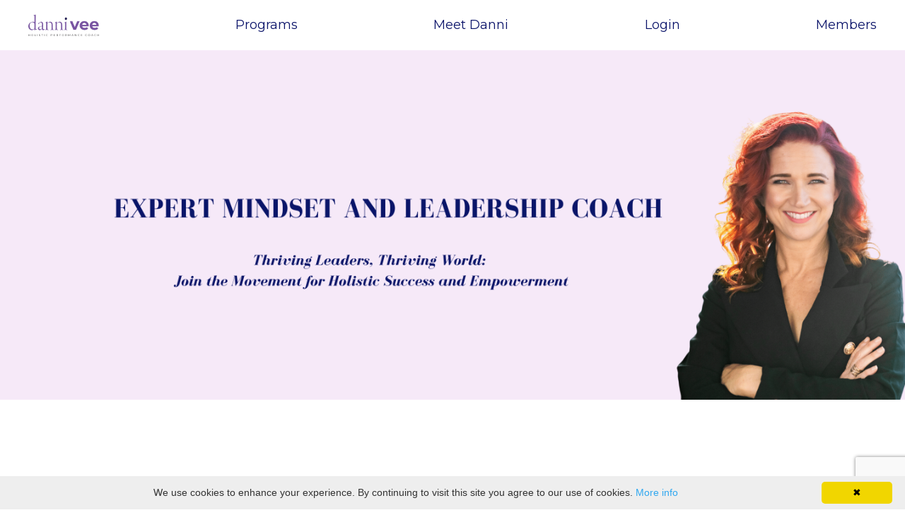

--- FILE ---
content_type: text/html; charset=utf-8
request_url: https://www.dannivee.com/?page=4
body_size: 15849
content:
<!doctype html>
<html lang="en">
  <head>
    
              <meta name="csrf-param" content="authenticity_token">
              <meta name="csrf-token" content="8ZYT08/866JTkuPA0GQV1Gmsm+LJbyP+Rn8n6Po7lXZ0orvDYlwwieS8jZtPUORfkNU8xa22pFOZAM19tHboBQ==">
            
    <title>
      
        Home Page
      
    </title>
    <meta charset="utf-8" />
    <meta http-equiv="x-ua-compatible" content="ie=edge, chrome=1">
    <meta name="viewport" content="width=device-width, initial-scale=1, shrink-to-fit=no">
    
    <meta property="og:type" content="website">
<meta property="og:url" content="https://www.dannivee.com">
<meta name="twitter:card" content="summary_large_image">

<meta property="og:title" content="Home Page">
<meta name="twitter:title" content="Home Page">




    
      <link href="https://kajabi-storefronts-production.kajabi-cdn.com/kajabi-storefronts-production/themes/3340275/settings_images/42dk48R16ZwOPaGKv2eQ_Danni_Logo_-_40x40.png?v=2" rel="shortcut icon" />
    
    <link rel="canonical" href="https://www.dannivee.com" />

    <!-- Google Fonts ====================================================== -->
    
      <link href="//fonts.googleapis.com/css?family=Montserrat:400,700,400italic,700italic" rel="stylesheet" type="text/css">
    

    <!-- Kajabi CSS ======================================================== -->
    <link rel="stylesheet" media="screen" href="https://kajabi-app-assets.kajabi-cdn.com/assets/core-0d125629e028a5a14579c81397830a1acd5cf5a9f3ec2d0de19efb9b0795fb03.css" />

    

    <link rel="stylesheet" href="https://use.fontawesome.com/releases/v5.8.1/css/all.css" integrity="sha384-50oBUHEmvpQ+1lW4y57PTFmhCaXp0ML5d60M1M7uH2+nqUivzIebhndOJK28anvf" crossorigin="anonymous">

    <link rel="stylesheet" media="screen" href="https://kajabi-storefronts-production.kajabi-cdn.com/kajabi-storefronts-production/themes/3340275/assets/styles.css?1760915552998194" />

    <!-- Customer CSS ====================================================== -->
    <link rel="stylesheet" media="screen" href="https://kajabi-storefronts-production.kajabi-cdn.com/kajabi-storefronts-production/themes/3340275/assets/overrides.css?1760915552998194" />
    <style>
  /* Custom CSS Added Via Theme Settings */
  
</style>


    <!-- Kajabi Editor Only CSS ============================================ -->
    

    <!-- Header hook ======================================================= -->
    <script type="text/javascript">
  var Kajabi = Kajabi || {};
</script>
<script type="text/javascript">
  Kajabi.currentSiteUser = {
    "id" : "-1",
    "type" : "Guest",
    "contactId" : "",
  };
</script>
<script type="text/javascript">
  Kajabi.theme = {
    activeThemeName: "TEMPLATE_-_Unicorn_Advisory_Home_Page",
    previewThemeId: null,
    editor: false
  };
</script>
<meta name="turbo-prefetch" content="false">
<script type="text/javascript" id="cookieinfo"
	src="//cookieinfoscript.com/js/cookieinfo.min.js">
</script>
<meta name="facebook-domain-verification" content="1bltpo85iy03bs1k7s5wnrstyll2tt" />


<!-- Google tag (gtag.js) -->
<script async src="https://www.googletagmanager.com/gtag/js?id=G-MXKE7J54QG"></script>
<script>
  window.dataLayer = window.dataLayer || [];
  function gtag(){dataLayer.push(arguments);}
  gtag('js', new Date());

  gtag('config', 'G-MXKE7J54QG');
</script>

<script src="https://analytics.ahrefs.com/analytics.js" data-key="irY+Ddw18ShxBFi70Gz7Eg" async></script><script async src="https://www.googletagmanager.com/gtag/js?id=G-MXKE7J54QG"></script>
<script>
  window.dataLayer = window.dataLayer || [];
  function gtag(){dataLayer.push(arguments);}
  gtag('js', new Date());
  gtag('config', 'G-MXKE7J54QG');
</script>
<style type="text/css">
  #editor-overlay {
    display: none;
    border-color: #2E91FC;
    position: absolute;
    background-color: rgba(46,145,252,0.05);
    border-style: dashed;
    border-width: 3px;
    border-radius: 3px;
    pointer-events: none;
    cursor: pointer;
    z-index: 10000000000;
  }
  .editor-overlay-button {
    color: white;
    background: #2E91FC;
    border-radius: 2px;
    font-size: 13px;
    margin-inline-start: -24px;
    margin-block-start: -12px;
    padding-block: 3px;
    padding-inline: 10px;
    text-transform:uppercase;
    font-weight:bold;
    letter-spacing:1.5px;

    left: 50%;
    top: 50%;
    position: absolute;
  }
</style>
<script src="https://kajabi-app-assets.kajabi-cdn.com/vite/assets/track_analytics-999259ad.js" crossorigin="anonymous" type="module"></script><link rel="modulepreload" href="https://kajabi-app-assets.kajabi-cdn.com/vite/assets/stimulus-576c66eb.js" as="script" crossorigin="anonymous">
<link rel="modulepreload" href="https://kajabi-app-assets.kajabi-cdn.com/vite/assets/track_product_analytics-9c66ca0a.js" as="script" crossorigin="anonymous">
<link rel="modulepreload" href="https://kajabi-app-assets.kajabi-cdn.com/vite/assets/stimulus-e54d982b.js" as="script" crossorigin="anonymous">
<link rel="modulepreload" href="https://kajabi-app-assets.kajabi-cdn.com/vite/assets/trackProductAnalytics-3d5f89d8.js" as="script" crossorigin="anonymous">      <script type="text/javascript">
        if (typeof (window.rudderanalytics) === "undefined") {
          !function(){"use strict";window.RudderSnippetVersion="3.0.3";var sdkBaseUrl="https://cdn.rudderlabs.com/v3"
          ;var sdkName="rsa.min.js";var asyncScript=true;window.rudderAnalyticsBuildType="legacy",window.rudderanalytics=[]
          ;var e=["setDefaultInstanceKey","load","ready","page","track","identify","alias","group","reset","setAnonymousId","startSession","endSession","consent"]
          ;for(var n=0;n<e.length;n++){var t=e[n];window.rudderanalytics[t]=function(e){return function(){
          window.rudderanalytics.push([e].concat(Array.prototype.slice.call(arguments)))}}(t)}try{
          new Function('return import("")'),window.rudderAnalyticsBuildType="modern"}catch(a){}
          if(window.rudderAnalyticsMount=function(){
          "undefined"==typeof globalThis&&(Object.defineProperty(Object.prototype,"__globalThis_magic__",{get:function get(){
          return this},configurable:true}),__globalThis_magic__.globalThis=__globalThis_magic__,
          delete Object.prototype.__globalThis_magic__);var e=document.createElement("script")
          ;e.src="".concat(sdkBaseUrl,"/").concat(window.rudderAnalyticsBuildType,"/").concat(sdkName),e.async=asyncScript,
          document.head?document.head.appendChild(e):document.body.appendChild(e)
          },"undefined"==typeof Promise||"undefined"==typeof globalThis){var d=document.createElement("script")
          ;d.src="https://polyfill-fastly.io/v3/polyfill.min.js?version=3.111.0&features=Symbol%2CPromise&callback=rudderAnalyticsMount",
          d.async=asyncScript,document.head?document.head.appendChild(d):document.body.appendChild(d)}else{
          window.rudderAnalyticsMount()}window.rudderanalytics.load("2apYBMHHHWpiGqicceKmzPebApa","https://kajabiaarnyhwq.dataplane.rudderstack.com",{})}();
        }
      </script>
      <script type="text/javascript">
        if (typeof (window.rudderanalytics) !== "undefined") {
          rudderanalytics.page({"account_id":"86520","site_id":"95885"});
        }
      </script>
      <script type="text/javascript">
        if (typeof (window.rudderanalytics) !== "undefined") {
          (function () {
            function AnalyticsClickHandler (event) {
              const targetEl = event.target.closest('a') || event.target.closest('button');
              if (targetEl) {
                rudderanalytics.track('Site Link Clicked', Object.assign(
                  {"account_id":"86520","site_id":"95885"},
                  {
                    link_text: targetEl.textContent.trim(),
                    link_href: targetEl.href,
                    tag_name: targetEl.tagName,
                  }
                ));
              }
            };
            document.addEventListener('click', AnalyticsClickHandler);
          })();
        }
      </script>
<script>
!function(f,b,e,v,n,t,s){if(f.fbq)return;n=f.fbq=function(){n.callMethod?
n.callMethod.apply(n,arguments):n.queue.push(arguments)};if(!f._fbq)f._fbq=n;
n.push=n;n.loaded=!0;n.version='2.0';n.agent='plkajabi';n.queue=[];t=b.createElement(e);t.async=!0;
t.src=v;s=b.getElementsByTagName(e)[0];s.parentNode.insertBefore(t,s)}(window,
                                                                      document,'script','https://connect.facebook.net/en_US/fbevents.js');


fbq('init', '1441638962686208', {"ct":"","country":null,"em":"","fn":"","ln":"","pn":"","zp":""});
fbq('track', "PageView");</script>
<noscript><img height="1" width="1" style="display:none"
src="https://www.facebook.com/tr?id=1441638962686208&ev=PageView&noscript=1"
/></noscript>
<meta name='site_locale' content='en'><style type="text/css">
  /* Font Awesome 4 */
  .fa.fa-twitter{
    font-family:sans-serif;
  }
  .fa.fa-twitter::before{
    content:"𝕏";
    font-size:1.2em;
  }

  /* Font Awesome 5 */
  .fab.fa-twitter{
    font-family:sans-serif;
  }
  .fab.fa-twitter::before{
    content:"𝕏";
    font-size:1.2em;
  }
</style>
<link rel="stylesheet" href="https://cdn.jsdelivr.net/npm/@kajabi-ui/styles@0.3.0/dist/kajabi_products/kajabi_products.css" />
<script type="module" src="https://cdn.jsdelivr.net/npm/@pine-ds/core@3.11.1/dist/pine-core/pine-core.esm.js"></script>
<script nomodule src="https://cdn.jsdelivr.net/npm/@pine-ds/core@3.11.1/dist/pine-core/index.esm.js"></script>


  </head>
  <body>
    <div id="section-header" data-section-id="header"><style>
  .header {
    font-size: 16px;
    background-color: #ffffff;
  }
  .header-mobile {
    background-color: #ffffff;
  }
  .header a.link-list__link {
    color: #0a1369;
  }
  .header a.link-list__link:hover {
    color: #0a1369;
  }
  .header .dropdown__trigger {
    color: #0a1369 !important;
  }
  .header .dropdown__trigger:hover {
    color: #0a1369;
  }
  .header .dropdown__item a {
    color: #0a1369;
  }
  .header .user__login a {
    color: #0a1369;
  }
  .header .hamburger__slice {
    background-color: #0a1369;
  }
  @media (min-width: 768px) {
    .header {
      font-size: 18px;
    }
    .header .dropdown__menu {
      background-color: #ffffff;
    }
  }
  @media (max-width: 767px) {
    .header a.link-list__link {
      text-align: left;
      color: #996bbb;
    }
    .header .dropdown__item a {
      text-align: left;
      color: #996bbb;
    }
    .header .user__login a {
      text-align: left;
      color: #996bbb;
    }
    .header--overlay .header__content--mobile  {
      padding: 20px 0;
    }
    
      .header__content--mobile  {
        padding: 20px 0;
      }
    
    .header__content--mobile  {
      text-align: left;
      background-color: #fff;
    }
  }
</style>

<div class="hidden">
  
    
  
    
  
    
  
    
  
    
  
</div>

<header class="header header--static  " kjb-settings-id="sections_header_settings_background_color">
  <div class="announcements">
    
      
    
      
    
      
    
      
    
      
    
  </div>
  
    <div class="header__wrap">
      <div class="header__content header__content--desktop background-light">
        <div class="container header__container media">
          
            
                <div id="block-1555988494486" class="header__block header__block--logo header__block--show">
  <style>
  #block-1555988494486 {
    line-height: 1;
  }
  #block-1555988494486 .logo__image {
    display: block;
    width: 100px;
  }
  #block-1555988494486 .logo__text {
    color: ;
  }
</style>

<a class="logo" href="/">
  
    
      <img class="logo__image" src="https://kajabi-storefronts-production.kajabi-cdn.com/kajabi-storefronts-production/file-uploads/themes/3340275/settings_images/13cd8d2-fad6-407-dc82-6c5438a10_cad50617-0f36-49e3-9567-128c1aba3caa.png" kjb-settings-id="sections_header_blocks_1555988494486_settings_logo" alt="Danni Vee Mind and Body Mentor" />
    
  
</a>

</div>

              
          
            
                <div id="block-1609762674140" class="header__block header__switch-content header__block--dropdown">
  <div class="dropdown" kjb-settings-id="sections_header_blocks_1609762674140_settings_trigger">
  <a class="dropdown__trigger">
    Programs
  </a>
  <div class="dropdown__menu dropdown__menu--text-center background-light">
    
      <span class="dropdown__item"><a href="https://www.dannivee.com/one-on-one-coaching">Private Coaching with Danni</a></span>
    
      <span class="dropdown__item"><a href="https://www.dannivee.com/corporate-package">Corporate Packages</a></span>
    
  </div>
</div>

</div>

            
          
            
                <div id="block-1609763092806" class="header__block header__switch-content header__block--dropdown">
  <div class="dropdown" kjb-settings-id="sections_header_blocks_1609763092806_settings_trigger">
  <a class="dropdown__trigger">
    Meet Danni
  </a>
  <div class="dropdown__menu dropdown__menu--text-center background-light">
    
      <span class="dropdown__item"><a href="https://www.dannivee.com/meet-danni-vee">About Danni Vee</a></span>
    
      <span class="dropdown__item"><a href="https://www.dannivee.com/contact-us">Contact Danni</a></span>
    
  </div>
</div>

</div>

            
          
            
                <div id="block-1609762498886" class="header__block header__switch-content header__block--user">
  <div class="user" kjb-settings-id="sections_header_blocks_1609762498886_settings_language_login">
  
    <span class="user__login" kjb-settings-id="language_login"><a href="/login">Login</a></span>
  
</div>

</div>

              
          
            
                <div id="block-1695844611136" class="header__block header__switch-content header__block--dropdown">
  <div class="dropdown" kjb-settings-id="sections_header_blocks_1695844611136_settings_trigger">
  <a class="dropdown__trigger">
    Members
  </a>
  <div class="dropdown__menu dropdown__menu--text-left background-light">
    
      <span class="dropdown__item"><a href="https://www.dannivee.com">Home</a></span>
    
      <span class="dropdown__item"><a href="https://www.dannivee.com/blog">Vlog</a></span>
    
      <span class="dropdown__item"><a href="https://www.dannivee.com/contact-us">Contact Us</a></span>
    
      <span class="dropdown__item"><a href="https://bookwhen.com/dannivee">Bookings for Members</a></span>
    
  </div>
</div>

</div>

            
          
          <div class="hamburger hidden--desktop">
            <div class="hamburger__slices">
              <div class="hamburger__slice hamburger--slice-1"></div>
              <div class="hamburger__slice hamburger--slice-2"></div>
              <div class="hamburger__slice hamburger--slice-3"></div>
              <div class="hamburger__slice hamburger--slice-4"></div>
            </div>
          </div>
        </div>
      </div>
      <div class="header__content header__content--mobile background-light"></div>
    </div>
  
</header>

</div>
    <main>
      <div data-content-for-index data-dynamic-sections="index"><div id="section-1586156086859" data-section-id="1586156086859"><style>
  
    #section-1586156086859 {
      background-image: url(https://kajabi-storefronts-production.kajabi-cdn.com/kajabi-storefronts-production/file-uploads/themes/3340275/settings_images/a353fdd-07cc-367-14a-205eadd0a2_Olive_Green_Floral_Photo_Twitter_Header_2880_x_1200_px_1_.png);
      background-position: center;
    }
  
  #section-1586156086859 .section {
    background-color: rgba(22, 30, 42, 0);
  }
  #section-1586156086859 .sizer {
    padding-top: 0px;
    padding-bottom: 0px;
  }
  #section-1586156086859 .container {
    max-width: calc(1260px + 0px + 0px);
    padding-right: 0px;
    padding-left: 0px;
  }
  #section-1586156086859 .container--full {
    max-width: calc(100% + 0px + 0px);
  }
  @media (min-width: 768px) {
    
      #section-1586156086859 {
        
      }
    
    #section-1586156086859 .sizer {
      padding-top: 100px;
      padding-bottom: 100px;
    }
    #section-1586156086859 .container {
      max-width: calc(1260px + 40px + 40px);
      padding-right: 40px;
      padding-left: 40px;
    }
    #section-1586156086859 .container--full {
      max-width: calc(100% + 40px + 40px);
    }
  }
  
</style>

<div kjb-settings-id="sections_1586156086859_settings_background_color"
  class="section
  
  hidden--mobile
  background-dark "
  data-reveal-event=""
  data-reveal-offset=""
  data-reveal-units="seconds">
  <div class="sizer ">
    
    <div class="container ">
      <div class="row align-items-center justify-content-left">
        
          <style>
  
  #block-1586156086858_0 {
    margin-top: 0px;
    margin-right: 0px;
    margin-bottom: 0px;
    margin-left: 0px;
  }
  #block-1586156086858_0.block-type--blog .block {
    padding: 0;
    
    
    
    
  }
  #block-1586156086858_0.block-type--offer .block {
    padding: 0;
    
    
    
    
  }
  #block-1586156086858_0 .block {
    border: 4px none black;
    border-radius: 4px;
    
    
    
    
    
    
    
  }
  @media (min-width: 768px) {
    #block-1586156086858_0 {
      margin-top: 0px;
      margin-right: 0px;
      margin-bottom: 0px;
      margin-left: 0px;
    }
    #block-1586156086858_0.block-type--blog .block {
      padding: 0;
      
      
      
      
    }
    #block-1586156086858_0.block-type--offer .block {
      padding: 0;
      
      
      
      
    }
    #block-1586156086858_0 .block {
      
      
      
      
      
      
      
    }
}
  @media (max-width: 767px) {
    #block-1586156086858_0 {
      text-align: left;
    }
  }
</style>


<div kjb-settings-id="sections_1586156086859_blocks_1586156086858_0_settings_width"
  id="block-1586156086858_0"
  class="
  block-type--text
  text-center
  col-6
  
  
  
    
  
  "
  data-reveal-event=""
  data-reveal-offset=""
  data-reveal-units="seconds" >
  <div class="block
    box-shadow-none
    background-unrecognized"
    
      data-aos="none" 
      data-aos-delay="0"
      data-aos-duration="0"
    
    >
    
    <style>
  
  #block-1577982541036_0 .btn {
    margin-top: 1rem;
  }
</style>

<p> </p>
<p> </p>
<p> </p>
<p> </p>
<p> </p>
<p> </p>

  </div>
</div>

        
      </div>
    </div>
  </div>
</div>
</div><div id="section-1613448768237" data-section-id="1613448768237"><style>
  
    #section-1613448768237 {
      background-image: url(https://kajabi-storefronts-production.kajabi-cdn.com/kajabi-storefronts-production/file-uploads/themes/3340275/settings_images/2eb78bb-d627-2f7b-a227-cdb1d57b283_Olive_Green_Floral_Photo_Twitter_Header_2880_x_1200_px_1080_x_1920_px_1_.png);
      background-position: top;
    }
  
  #section-1613448768237 .section {
    background-color: rgba(22, 30, 42, 0);
  }
  #section-1613448768237 .sizer {
    padding-top: 0px;
    padding-bottom: 50px;
  }
  #section-1613448768237 .container {
    max-width: calc(1260px + 0px + 0px);
    padding-right: 0px;
    padding-left: 0px;
  }
  #section-1613448768237 .container--full {
    max-width: calc(100% + 0px + 0px);
  }
  @media (min-width: 768px) {
    
      #section-1613448768237 {
        
      }
    
    #section-1613448768237 .sizer {
      padding-top: 100px;
      padding-bottom: 100px;
    }
    #section-1613448768237 .container {
      max-width: calc(1260px + 40px + 40px);
      padding-right: 40px;
      padding-left: 40px;
    }
    #section-1613448768237 .container--full {
      max-width: calc(100% + 40px + 40px);
    }
  }
  
</style>

<div kjb-settings-id="sections_1613448768237_settings_background_color"
  class="section
  hidden--desktop
  
  background-dark "
  data-reveal-event=""
  data-reveal-offset=""
  data-reveal-units="seconds">
  <div class="sizer ">
    
    <div class="container ">
      <div class="row align-items-center justify-content-left">
        
          <style>
  
  #block-1613448768237_0 {
    margin-top: 0px;
    margin-right: 0px;
    margin-bottom: 0px;
    margin-left: 0px;
  }
  #block-1613448768237_0.block-type--blog .block {
    padding: 0;
    
    
    
    
  }
  #block-1613448768237_0.block-type--offer .block {
    padding: 0;
    
    
    
    
  }
  #block-1613448768237_0 .block {
    border: 4px none black;
    border-radius: 4px;
    
    
    
    
    
    
    
  }
  @media (min-width: 768px) {
    #block-1613448768237_0 {
      margin-top: 0px;
      margin-right: 0px;
      margin-bottom: 0px;
      margin-left: 0px;
    }
    #block-1613448768237_0.block-type--blog .block {
      padding: 0;
      
      
      
      
    }
    #block-1613448768237_0.block-type--offer .block {
      padding: 0;
      
      
      
      
    }
    #block-1613448768237_0 .block {
      
      
      
      
      
      
      
    }
}
  @media (max-width: 767px) {
    #block-1613448768237_0 {
      text-align: left;
    }
  }
</style>


<div kjb-settings-id="sections_1613448768237_blocks_1613448768237_0_settings_width"
  id="block-1613448768237_0"
  class="
  block-type--text
  text-left
  col-3
  
  
  
    
  
  "
  data-reveal-event=""
  data-reveal-offset=""
  data-reveal-units="seconds" >
  <div class="block
    box-shadow-none
    background-unrecognized"
    
      data-aos="none" 
      data-aos-delay="0"
      data-aos-duration="0"
    
    >
    
    <style>
  
  #block-1577982541036_0 .btn {
    margin-top: 1rem;
  }
</style>

<h1 style="text-align: left;"> </h1>
<p style="text-align: left;"> </p>
<p style="text-align: left;"> </p>
<p style="text-align: left;"> </p>
<p style="text-align: left;"> </p>
<p style="text-align: left;"> </p>
<p style="text-align: left;"> </p>
<p style="text-align: left;"> </p>
<p style="text-align: left;"> </p>
<p style="text-align: left;"> </p>
<p class="_04xlpA direction-ltr align-center para-style-body" style="text-align: left;"> </p>

    


<style>
  #block-1613448768237_0 .btn {
    border-color: #0a1369;
    border-radius: 50px;
    color: #ffffff;
    background-color: #0a1369;
  }
  #block-1613448768237_0 .btn-outline {
    color: #0a1369 !important;
    background: transparent;
  }
  
</style>

<a class="btn btn-small btn-solid btn-auto background-dark" href="https://calendly.com/dannivee/15min"   target="_blank" rel="noopener"  kjb-settings-id="sections_1613448768237_blocks_1613448768237_0_settings_btn_background_color">
  Connect with Danni
</a>

  
  </div>
</div>

        
      </div>
    </div>
  </div>
</div>
</div><div id="section-1586156195469" data-section-id="1586156195469"><style>
  
    #section-1586156195469 {
      background-image: url(https://kajabi-storefronts-production.kajabi-cdn.com/kajabi-storefronts-production/file-uploads/themes/3340275/settings_images/4cc32f7-3ab1-fc42-454e-f001277b563d_06d6cf84-2add-4eb0-a291-359056d38da8.jpg);
      background-position: center;
    }
  
  #section-1586156195469 .section {
    background-color: #ffffff;
  }
  #section-1586156195469 .sizer {
    padding-top: 0px;
    padding-bottom: 0px;
  }
  #section-1586156195469 .container {
    max-width: calc(1260px + 0px + 0px);
    padding-right: 0px;
    padding-left: 0px;
  }
  #section-1586156195469 .container--full {
    max-width: calc(100% + 0px + 0px);
  }
  @media (min-width: 768px) {
    
      #section-1586156195469 {
        
          background-attachment: fixed;
        
      }
    
    #section-1586156195469 .sizer {
      padding-top: 20px;
      padding-bottom: 20px;
    }
    #section-1586156195469 .container {
      max-width: calc(1260px + 40px + 40px);
      padding-right: 40px;
      padding-left: 40px;
    }
    #section-1586156195469 .container--full {
      max-width: calc(100% + 40px + 40px);
    }
  }
  
</style>

<div kjb-settings-id="sections_1586156195469_settings_background_color"
  class="section
  
  
  background-light "
  data-reveal-event=""
  data-reveal-offset=""
  data-reveal-units="seconds">
  <div class="sizer ">
    
    <div class="container ">
      <div class="row align-items-center justify-content-center">
        
          <style>
  
  #block-1586156195469_0 {
    margin-top: 0px;
    margin-right: 0px;
    margin-bottom: 0px;
    margin-left: 0px;
  }
  #block-1586156195469_0.block-type--blog .block {
    padding: 0;
    
    
    
    
  }
  #block-1586156195469_0.block-type--offer .block {
    padding: 0;
    
    
    
    
  }
  #block-1586156195469_0 .block {
    border: 4px none black;
    border-radius: 4px;
    
    
    
    
    
    
    
  }
  @media (min-width: 768px) {
    #block-1586156195469_0 {
      margin-top: 0px;
      margin-right: 0px;
      margin-bottom: 0px;
      margin-left: 0px;
    }
    #block-1586156195469_0.block-type--blog .block {
      padding: 0;
      
      
      
      
    }
    #block-1586156195469_0.block-type--offer .block {
      padding: 0;
      
      
      
      
    }
    #block-1586156195469_0 .block {
      
      
      
      
      
      
      
    }
}
  @media (max-width: 767px) {
    #block-1586156195469_0 {
      text-align: center;
    }
  }
</style>


<div kjb-settings-id="sections_1586156195469_blocks_1586156195469_0_settings_width"
  id="block-1586156195469_0"
  class="
  block-type--text
  text-center
  col-12
  
  
  
    
  
  "
  data-reveal-event=""
  data-reveal-offset=""
  data-reveal-units="seconds" >
  <div class="block
    box-shadow-none
    background-unrecognized"
    
      data-aos="none" 
      data-aos-delay="0"
      data-aos-duration="0"
    
    >
    
    <style>
  
  #block-1577982541036_0 .btn {
    margin-top: 1rem;
  }
</style>

<h2 class="heading__title" style="text-align: center;"> </h2>
<p> </p>
<h2 class="heading__title" style="text-align: center;"><span><span style="color: #0a1569;">Are You Ready to Reveal Your Authentic Self and Embrace your Potential?</span> </span></h2>
<p> </p>
<h2 class="heading__title" style="text-align: center;"><span style="color: #0a1569;">This is Your Place to Thrive!</span></h2>
<p> </p>
<p> </p>

  </div>
</div>

        
      </div>
    </div>
  </div>
</div>
</div><div id="section-1587379843774" data-section-id="1587379843774"><style>
  
    #section-1587379843774 {
      background-image: url(https://kajabi-storefronts-production.kajabi-cdn.com/kajabi-storefronts-production/file-uploads/themes/3340275/settings_images/22b3ec-27ec-f5f-4bc7-7605b7dc711_06d6cf84-2add-4eb0-a291-359056d38da8.jpg);
      background-position: center;
    }
  
  #section-1587379843774 .section {
    background-color: #ffffff;
  }
  #section-1587379843774 .sizer {
    padding-top: 0px;
    padding-bottom: 0px;
  }
  #section-1587379843774 .container {
    max-width: calc(1260px + 0px + 0px);
    padding-right: 0px;
    padding-left: 0px;
  }
  #section-1587379843774 .container--full {
    max-width: calc(100% + 0px + 0px);
  }
  @media (min-width: 768px) {
    
      #section-1587379843774 {
        
      }
    
    #section-1587379843774 .sizer {
      padding-top: 30px;
      padding-bottom: 30px;
    }
    #section-1587379843774 .container {
      max-width: calc(1260px + 40px + 40px);
      padding-right: 40px;
      padding-left: 40px;
    }
    #section-1587379843774 .container--full {
      max-width: calc(100% + 40px + 40px);
    }
  }
  
</style>

<div kjb-settings-id="sections_1587379843774_settings_background_color"
  class="section
  
  
  background-light "
  data-reveal-event=""
  data-reveal-offset=""
  data-reveal-units="seconds">
  <div class="sizer ">
    
    <div class="container ">
      <div class="row align-items-center justify-content-center">
        
          <style>
  
  #block-1587379843774_0 {
    margin-top: 0px;
    margin-right: 0px;
    margin-bottom: 0px;
    margin-left: 0px;
  }
  #block-1587379843774_0.block-type--blog .block {
    padding: 0;
    
      padding-top: 0px;
    
    
      padding-right: 20px;
    
    
      padding-bottom: 20px;
    
    
      padding-left: 20px;
    
  }
  #block-1587379843774_0.block-type--offer .block {
    padding: 0;
    
      padding-top: 0px;
    
    
      padding-right: 20px;
    
    
      padding-bottom: 20px;
    
    
      padding-left: 20px;
    
  }
  #block-1587379843774_0 .block {
    border: 4px none black;
    border-radius: 4px;
    
      background-color: #fff;
      padding: 20px;
    
    
    
      
      
        padding: 30px;
      
    
    
      padding-top: 0px;
    
    
      padding-right: 20px;
    
    
      padding-bottom: 20px;
    
    
      padding-left: 20px;
    
  }
  @media (min-width: 768px) {
    #block-1587379843774_0 {
      margin-top: 0px;
      margin-right: 0px;
      margin-bottom: 0px;
      margin-left: 0px;
    }
    #block-1587379843774_0.block-type--blog .block {
      padding: 0;
      
        padding-top: 30px;
      
      
        padding-right: 30px;
      
      
        padding-bottom: 30px;
      
      
        padding-left: 30px;
      
    }
    #block-1587379843774_0.block-type--offer .block {
      padding: 0;
      
        padding-top: 30px;
      
      
        padding-right: 30px;
      
      
        padding-bottom: 30px;
      
      
        padding-left: 30px;
      
    }
    #block-1587379843774_0 .block {
      
        padding: 30px;
      
      
      
        
        
          padding: 30px;
        
      
      
        padding-top: 30px;
      
      
        padding-right: 30px;
      
      
        padding-bottom: 30px;
      
      
        padding-left: 30px;
      
    }
}
  @media (max-width: 767px) {
    #block-1587379843774_0 {
      text-align: center;
    }
  }
</style>


<div kjb-settings-id="sections_1587379843774_blocks_1587379843774_0_settings_width"
  id="block-1587379843774_0"
  class="
  block-type--text
  text-center
  col-12
  
  
  
    
  
  "
  data-reveal-event=""
  data-reveal-offset=""
  data-reveal-units="seconds" >
  <div class="block
    box-shadow-large
    background-light"
    
      data-aos="none" 
      data-aos-delay="0"
      data-aos-duration="0"
    
    >
    
    <style>
  
  #block-1577982541036_0 .btn {
    margin-top: 1rem;
  }
</style>

<h2 style="text-align: center;"> </h2>
<h2 style="text-align: center;"><span style="color: #0a1569;">I'm so glad you're here!</span></h2>
<p style="text-align: center;"> </p>
<h1 style="text-align: center;"><em><strong><span style="color: #996bbb;">Hi, I'm Danni Vee.</span></strong></em></h1>
<p> </p>
<h3><span style="color: #996bbb;">An International Bestselling Author, Speaker and Expert Performance Coach for Business Owners and Entrepreneurs</span></h3>
<p> </p>
<h3><span style="color: #0a1569;">I'm on a mission to propel good leaders into greatness, sparking a monumental shift in our world. I empower leaders and entrepreneurs to embrace fearless vulnerability, unlocking the power to radiate unstoppable confidence in both business and life.</span></h3>
<p> </p>

  </div>
</div>

        
      </div>
    </div>
  </div>
</div>
</div><div id="section-1575400143733" data-section-id="1575400143733"><style>
  
    #section-1575400143733 {
      background-image: url(https://kajabi-storefronts-production.kajabi-cdn.com/kajabi-storefronts-production/file-uploads/themes/3340275/settings_images/f14e431-682-1c21-4d1-c5efa14eaea_06d6cf84-2add-4eb0-a291-359056d38da8.jpg);
      background-position: center;
    }
  
  #section-1575400143733 .section {
    background-color: rgba(0, 0, 0, 0);
  }
  #section-1575400143733 .sizer {
    padding-top: 0px;
    padding-bottom: 0px;
  }
  #section-1575400143733 .container {
    max-width: calc(1260px + 0px + 0px);
    padding-right: 0px;
    padding-left: 0px;
  }
  #section-1575400143733 .container--full {
    max-width: calc(100% + 0px + 0px);
  }
  @media (min-width: 768px) {
    
      #section-1575400143733 {
        
          background-attachment: fixed;
        
      }
    
    #section-1575400143733 .sizer {
      padding-top: 50px;
      padding-bottom: -50px;
    }
    #section-1575400143733 .container {
      max-width: calc(1260px + 40px + 0px);
      padding-right: 40px;
      padding-left: 0px;
    }
    #section-1575400143733 .container--full {
      max-width: calc(100% + 40px + 0px);
    }
  }
  
</style>

<div kjb-settings-id="sections_1575400143733_settings_background_color"
  class="section
  
  
  background-dark "
  data-reveal-event=""
  data-reveal-offset=""
  data-reveal-units="seconds">
  <div class="sizer ">
    
    <div class="container ">
      <div class="row align-items-center justify-content-center">
        
          <style>
  
  #block-1587380087167 {
    margin-top: 0px;
    margin-right: 0px;
    margin-bottom: 0px;
    margin-left: 0px;
  }
  #block-1587380087167.block-type--blog .block {
    padding: 0;
    
    
    
    
  }
  #block-1587380087167.block-type--offer .block {
    padding: 0;
    
    
    
    
  }
  #block-1587380087167 .block {
    border: 4px none black;
    border-radius: 4px;
    
    
    
    
    
    
    
  }
  @media (min-width: 768px) {
    #block-1587380087167 {
      margin-top: 0px;
      margin-right: 0px;
      margin-bottom: 0px;
      margin-left: 0px;
    }
    #block-1587380087167.block-type--blog .block {
      padding: 0;
      
      
      
      
    }
    #block-1587380087167.block-type--offer .block {
      padding: 0;
      
      
      
      
    }
    #block-1587380087167 .block {
      
      
      
      
      
      
      
    }
}
  @media (max-width: 767px) {
    #block-1587380087167 {
      text-align: left;
    }
  }
</style>


<div kjb-settings-id="sections_1575400143733_blocks_1587380087167_settings_width"
  id="block-1587380087167"
  class="
  block-type--text
  text-left
  col-12
  
  
  
    
  
  "
  data-reveal-event=""
  data-reveal-offset=""
  data-reveal-units="seconds" >
  <div class="block
    box-shadow-none
    background-unrecognized"
    
      data-aos="none" 
      data-aos-delay="0"
      data-aos-duration="0"
    
    >
    
    <style>
  
  #block-1577982541036_0 .btn {
    margin-top: 1rem;
  }
</style>



  </div>
</div>

        
          <style>
  
  #block-1575400143733_0 {
    margin-top: 0px;
    margin-right: 0px;
    margin-bottom: 50px;
    margin-left: 0px;
  }
  #block-1575400143733_0.block-type--blog .block {
    padding: 0;
    
    
    
    
  }
  #block-1575400143733_0.block-type--offer .block {
    padding: 0;
    
    
    
    
  }
  #block-1575400143733_0 .block {
    border: 4px none black;
    border-radius: 4px;
    
    
    
    
    
    
    
  }
  @media (min-width: 768px) {
    #block-1575400143733_0 {
      margin-top: 0px;
      margin-right: 0px;
      margin-bottom: 0px;
      margin-left: 0px;
    }
    #block-1575400143733_0.block-type--blog .block {
      padding: 0;
      
      
      
      
    }
    #block-1575400143733_0.block-type--offer .block {
      padding: 0;
      
      
      
      
    }
    #block-1575400143733_0 .block {
      
      
      
      
      
      
      
    }
}
  @media (max-width: 767px) {
    #block-1575400143733_0 {
      text-align: center;
    }
  }
</style>


<div kjb-settings-id="sections_1575400143733_blocks_1575400143733_0_settings_width"
  id="block-1575400143733_0"
  class="
  block-type--feature
  text-center
  col-4
  
  
  
    
  
  "
  data-reveal-event=""
  data-reveal-offset=""
  data-reveal-units="seconds" >
  <div class="block
    box-shadow-none
    background-unrecognized"
    
      data-aos="none" 
      data-aos-delay="0"
      data-aos-duration="0"
    
    >
    
    <style>
  #block-1575400143733_0 .feature__image {
    width: 300px;
    border-radius: 30px;
  }
</style>

<div class="feature">
  
    
      <a href="/resource_redirect/landing_pages/2150016061"  >  
    
      <img class="feature__image" src="https://kajabi-storefronts-production.kajabi-cdn.com/kajabi-storefronts-production/file-uploads/themes/3340275/settings_images/c56d2f4-bdf3-da0-881-7ea0ab7f713a_075f40f0-cbd8-4828-a82d-73e37ad913ab.jpg" kjb-settings-id="sections_1575400143733_blocks_1575400143733_0_settings_image" alt="" />
    
      </a>
    
  
  <div class="feature__text" kjb-settings-id="sections_1575400143733_blocks_1575400143733_0_settings_text">
    <h3> </h3>
<h2><span style="color: #0a1569;">Corporate Seminars and Keynote Speaking</span></h2>
<div>
<p> </p>
<p><span style="color: #727374;">As a dynamic and engaging speaker, Danni possesses the innate ability to captivate and inspire.</span></p>
<p><span style="color: #727374;">Whether addressing a small group or commanding the stage at large conferences, Danni's magnetic presence and genuine connection with her audience create an unforgettable experience.</span></p>
<p><span style="color: #727374;"> Her passion for empowering individuals to embrace their true potential is evident in every word she speaks, leaving her listeners inspired, motivated, and ready to take action.</span></p>
<p><span style="color: #727374;">Whether you are seeking a keynote speaker for a corporate event, a workshop facilitator, or a guest speaker at your next conference, Danni will bring her passion, expertise, and captivating presence to create an unforgettable experience for your audience.</span></p>
</div>
  </div>
  
    


<style>
  #block-1575400143733_0 .btn {
    border-color: #0a1569;
    border-radius: 50px;
    color: #ffffff;
    background-color: #0a1569;
  }
  #block-1575400143733_0 .btn-outline {
    color: #0a1569 !important;
    background: transparent;
  }
  
</style>

<a class="btn btn-medium btn-solid btn-auto background-dark" href="/resource_redirect/landing_pages/2150016061"   kjb-settings-id="sections_1575400143733_blocks_1575400143733_0_settings_btn_background_color">
  Learn More
</a>

  
</div>

  </div>
</div>

        
          <style>
  
  #block-1609767181517 {
    margin-top: 0px;
    margin-right: 0px;
    margin-bottom: 0px;
    margin-left: 0px;
  }
  #block-1609767181517.block-type--blog .block {
    padding: 0;
    
    
    
    
  }
  #block-1609767181517.block-type--offer .block {
    padding: 0;
    
    
    
    
  }
  #block-1609767181517 .block {
    border: 4px none black;
    border-radius: 4px;
    
    
    
    
    
    
    
  }
  @media (min-width: 768px) {
    #block-1609767181517 {
      margin-top: 0px;
      margin-right: 0px;
      margin-bottom: 0px;
      margin-left: 0px;
    }
    #block-1609767181517.block-type--blog .block {
      padding: 0;
      
      
      
      
    }
    #block-1609767181517.block-type--offer .block {
      padding: 0;
      
      
      
      
    }
    #block-1609767181517 .block {
      
      
      
      
      
      
      
    }
}
  @media (max-width: 767px) {
    #block-1609767181517 {
      text-align: center;
    }
  }
</style>


<div kjb-settings-id="sections_1575400143733_blocks_1609767181517_settings_width"
  id="block-1609767181517"
  class="
  block-type--feature
  text-center
  col-4
  
  
  
    
  
  "
  data-reveal-event=""
  data-reveal-offset=""
  data-reveal-units="seconds" >
  <div class="block
    box-shadow-none
    background-unrecognized"
    
      data-aos="none" 
      data-aos-delay="0"
      data-aos-duration="0"
    
    >
    
    <style>
  #block-1609767181517 .feature__image {
    width: 200px;
    border-radius: 33px;
  }
</style>

<div class="feature">
  
    
      <a href="/resource_redirect/landing_pages/2147687872"  >  
    
      <img class="feature__image" src="https://kajabi-storefronts-production.kajabi-cdn.com/kajabi-storefronts-production/file-uploads/themes/3340275/settings_images/f48807-c84a-6aae-5131-feed815d1a7_Untitled_design_7_.png" kjb-settings-id="sections_1575400143733_blocks_1609767181517_settings_image" alt="" />
    
      </a>
    
  
  <div class="feature__text" kjb-settings-id="sections_1575400143733_blocks_1609767181517_settings_text">
    <h2><span style="color: #0a1569;">Private Mentoring</span></h2>
<p> <span style="color: #727374;">You were not put on this earth to play small!</span></p>
<p><span style="color: #727374;">The world needs you to step into your full potential and show up as the most powerful expression of who you truly are.</span></p>
<p><span style="color: #727374;">No more <strong><span style="color: #996bbb;">hiding!</span></strong></span></p>
<p><span style="color: #727374;">No more <strong><span style="color: #996bbb;">procastinating!</span></strong></span></p>
<p><span style="color: #727374;">No more <strong><span style="color: #996bbb;">self doubt!</span></strong></span></p>
<p><span style="color: #727374;">All the confidence you desire for your career and your life is closer than you think.</span></p>
<p><span style="color: #727374;">Let's get to the root cause of why you're not taking action where you want to, what's blocking your abundance and why you haven't achieved the success you deserve.</span></p>
  </div>
  
    


<style>
  #block-1609767181517 .btn {
    border-color: #0a1569;
    border-radius: 50px;
    color: #ffffff;
    background-color: #0a1569;
  }
  #block-1609767181517 .btn-outline {
    color: #0a1569 !important;
    background: transparent;
  }
  
</style>

<a class="btn btn-medium btn-solid btn-auto background-dark" href="/resource_redirect/landing_pages/2147687872"   kjb-settings-id="sections_1575400143733_blocks_1609767181517_settings_btn_background_color">
  Enquire Here
</a>

  
</div>

  </div>
</div>

        
          <style>
  
  #block-1613560254821 {
    margin-top: 0px;
    margin-right: 0px;
    margin-bottom: 0px;
    margin-left: 0px;
  }
  #block-1613560254821.block-type--blog .block {
    padding: 0;
    
    
    
    
  }
  #block-1613560254821.block-type--offer .block {
    padding: 0;
    
    
    
    
  }
  #block-1613560254821 .block {
    border: 4px none black;
    border-radius: 4px;
    
    
    
    
    
    
    
  }
  @media (min-width: 768px) {
    #block-1613560254821 {
      margin-top: 0px;
      margin-right: 0px;
      margin-bottom: 0px;
      margin-left: 0px;
    }
    #block-1613560254821.block-type--blog .block {
      padding: 0;
      
      
      
      
    }
    #block-1613560254821.block-type--offer .block {
      padding: 0;
      
      
      
      
    }
    #block-1613560254821 .block {
      
      
      
      
      
      
      
    }
}
  @media (max-width: 767px) {
    #block-1613560254821 {
      text-align: center;
    }
  }
</style>


<div kjb-settings-id="sections_1575400143733_blocks_1613560254821_settings_width"
  id="block-1613560254821"
  class="
  block-type--feature
  text-center
  col-4
  
  
  
    
  
  "
  data-reveal-event=""
  data-reveal-offset=""
  data-reveal-units="seconds" >
  <div class="block
    box-shadow-none
    background-unrecognized"
    
      data-aos="none" 
      data-aos-delay="0"
      data-aos-duration="0"
    
    >
    
    <style>
  #block-1613560254821 .feature__image {
    width: 250px;
    border-radius: 20px;
  }
</style>

<div class="feature">
  
    
      <a href="/resource_redirect/landing_pages/2151549232"  >  
    
      <img class="feature__image" src="https://kajabi-storefronts-production.kajabi-cdn.com/kajabi-storefronts-production/file-uploads/themes/3340275/settings_images/50d232f-e1ad-5168-3de2-b18df4a2a7ec_477491eb-4c5e-4b8f-a4cc-327719896a0c.jpg" kjb-settings-id="sections_1575400143733_blocks_1613560254821_settings_image" alt="" />
    
      </a>
    
  
  <div class="feature__text" kjb-settings-id="sections_1575400143733_blocks_1613560254821_settings_text">
    <h2><span style="color: #0a1569;">The EMBODY Mastermind</span></h2>
<h2><span style="color: #996bbb;">Speak Up.<br />Be Seen.<br />Be Taken Seriously.</span></h2>
<p><span style="color: #727374;">The 12 Month <span style="color: #996bbb;"><strong data-start="378" data-end="399">EMBODY Mastermind</strong></span> is for elite female entrepreneurs and leaders ready to rise to their next-level leadership, brand and impact - unapologetically<br /></span></p>
<p data-start="869" data-end="1194"><span style="color: #727374;">This is for the high-achieving woman who is <span style="color: #996bbb;"><em><strong>done with dimming her light</strong></em></span> to keep others comfortable.</span><br /><br data-start="962" data-end="965" /><span style="color: #727374;">The woman who’s ready to:</span><br data-start="990" data-end="993" /><span style="color: #727374;">✔ <span style="color: #996bbb;"><strong><em>Speak with conviction</em></strong></span> (on stage, on camera, and in the boardroom)</span><br data-start="1060" data-end="1063" /><span style="color: #727374;">✔  Lead her brand with <span style="color: #996bbb;"><em><strong>embodied clarity</strong></em></span> and <span style="color: #996bbb;"><em><strong>magnetic energy</strong></em></span></span><br data-start="1121" data-end="1124" /><span style="color: #727374;">✔ <span style="color: #996bbb;"><em><strong>Create spacious success</strong></em></span>, without burnout, self-doubt, or overgiving</span></p>
<p data-start="1196" data-end="1447"><span style="color: #727374;">Inside <span style="color: #996bbb;"><strong data-start="1203" data-end="1228">The Embody Mastermind</strong></span>, we go beyond surface-level strategy.</span></p>
<p data-start="1196" data-end="1447"><br data-start="1266" data-end="1269" /><span style="color: #727374;">This is deep, transformative mentorship for the woman who’s <span style="color: #996bbb;"><strong><em>ready to lead her life, brand, and business unapologetically</em></strong></span> AND be seen, heard, and respected at the highest level.</span></p>
<p><span style="color: #727374;"> </span></p>
  </div>
  
    


<style>
  #block-1613560254821 .btn {
    border-color: #0a1569;
    border-radius: 50px;
    color: #ffffff;
    background-color: #0a1569;
  }
  #block-1613560254821 .btn-outline {
    color: #0a1569 !important;
    background: transparent;
  }
  
</style>

<a class="btn btn-medium btn-solid btn-auto background-dark" href="/resource_redirect/landing_pages/2151548209"   kjb-settings-id="sections_1575400143733_blocks_1613560254821_settings_btn_background_color">
  DOORS OPEN - APPLY NOW
</a>

  
</div>

  </div>
</div>

        
      </div>
    </div>
  </div>
</div>
</div><div id="section-1758834157545" data-section-id="1758834157545"><style>
  
  #section-1758834157545 .section {
    background-color: #fff6f6;
  }
  #section-1758834157545 .sizer {
    padding-top: 40px;
    padding-bottom: 40px;
  }
  #section-1758834157545 .container {
    max-width: calc(1260px + 10px + 10px);
    padding-right: 10px;
    padding-left: 10px;
  }
  #section-1758834157545 .container--full {
    max-width: calc(100% + 10px + 10px);
  }
  @media (min-width: 768px) {
    
    #section-1758834157545 .sizer {
      padding-top: 100px;
      padding-bottom: 100px;
    }
    #section-1758834157545 .container {
      max-width: calc(1260px + 40px + 40px);
      padding-right: 40px;
      padding-left: 40px;
    }
    #section-1758834157545 .container--full {
      max-width: calc(100% + 40px + 40px);
    }
  }
  
</style>

<div kjb-settings-id="sections_1758834157545_settings_background_color"
  class="section
  
  
  background-light "
  data-reveal-event=""
  data-reveal-offset=""
  data-reveal-units="seconds">
  <div class="sizer ">
    
    <div class="container ">
      <div class="row align-items-center justify-content-center">
        
          <style>
  
  #block-1758834157545_0 {
    margin-top: 0px;
    margin-right: 0px;
    margin-bottom: 0px;
    margin-left: 0px;
  }
  #block-1758834157545_0.block-type--blog .block {
    padding: 0;
    
      padding-top: 20px;
    
    
      padding-right: 20px;
    
    
      padding-bottom: 20px;
    
    
      padding-left: 20px;
    
  }
  #block-1758834157545_0.block-type--offer .block {
    padding: 0;
    
      padding-top: 20px;
    
    
      padding-right: 20px;
    
    
      padding-bottom: 20px;
    
    
      padding-left: 20px;
    
  }
  #block-1758834157545_0 .block {
    border: 4px  black;
    border-radius: 4px;
    
      background-color: #fff;
      padding: 20px;
    
    
      padding: 30px;
    
    
      
      
        padding: 30px;
      
    
    
      padding-top: 20px;
    
    
      padding-right: 20px;
    
    
      padding-bottom: 20px;
    
    
      padding-left: 20px;
    
  }
  @media (min-width: 768px) {
    #block-1758834157545_0 {
      margin-top: 0px;
      margin-right: 0px;
      margin-bottom: 0px;
      margin-left: 0px;
    }
    #block-1758834157545_0.block-type--blog .block {
      padding: 0;
      
        padding-top: 30px;
      
      
        padding-right: 30px;
      
      
        padding-bottom: 30px;
      
      
        padding-left: 30px;
      
    }
    #block-1758834157545_0.block-type--offer .block {
      padding: 0;
      
        padding-top: 30px;
      
      
        padding-right: 30px;
      
      
        padding-bottom: 30px;
      
      
        padding-left: 30px;
      
    }
    #block-1758834157545_0 .block {
      
        padding: 30px;
      
      
        padding: 30px;
      
      
        
        
          padding: 30px;
        
      
      
        padding-top: 30px;
      
      
        padding-right: 30px;
      
      
        padding-bottom: 30px;
      
      
        padding-left: 30px;
      
    }
}
  @media (max-width: 767px) {
    #block-1758834157545_0 {
      text-align: center;
    }
  }
</style>


<div kjb-settings-id="sections_1758834157545_blocks_1758834157545_0_settings_width"
  id="block-1758834157545_0"
  class="
  block-type--form
  text-center
  col-6
  
  
  
    
  
  "
  data-reveal-event=""
  data-reveal-offset=""
  data-reveal-units="seconds" >
  <div class="block
    box-shadow-medium
    background-light"
    
      data-aos="none" 
      data-aos-delay="0"
      data-aos-duration="0"
    
    >
    
    




<style>
  #block-1758834157545_0 .form-btn {
    border-color: #996bbb;
    border-radius: 4px;
    background: #996bbb;
    color: ;
  }
  #block-1758834157545_0 .btn-outline {
    color: #996bbb !important;
    background: transparent;
  }
  
  #block-1758834157545_0 .disclaimer-text {
    font-size: 16px;
    margin-top: 1.25rem;
    margin-bottom: 0;
    color: #888;
  }
</style>



<div class="form">
  <div kjb-settings-id="sections_1758834157545_blocks_1758834157545_0_settings_text"><h2><span style="color: #272251;">Lead from your truth. Join The Evolution Letter.</span></h2>
<p><span style="color: #7d4b98;"><strong>Join Danni’s weekly newsletter and receive leadership insights, real stories, and soul-aligned strategy straight to your inbox.</strong></span></p></div>
  
    <form data-parsley-validate="true" data-kjb-disable-on-submit="true" action="https://www.dannivee.com/forms/2149155940/form_submissions" accept-charset="UTF-8" method="post"><input name="utf8" type="hidden" value="&#x2713;" autocomplete="off" /><input type="hidden" name="authenticity_token" value="8ZYT08/866JTkuPA0GQV1Gmsm+LJbyP+Rn8n6Po7lXZ0orvDYlwwieS8jZtPUORfkNU8xa22pFOZAM19tHboBQ==" autocomplete="off" /><input type="text" name="website_url" autofill="off" placeholder="Skip this field" style="display: none;" /><input type="hidden" name="kjb_fk_checksum" autofill="off" value="56e38d12c7c543decb311273e5575894" /><input type="hidden" name="form_submission[landing_page_id]" value="1749949" autofill="off" />
      <div class="">
        <input type="hidden" name="thank_you_url" value="/resource_redirect/landing_pages/2151348617">
        
          <div class="text-field form-group"><input type="text" name="form_submission[name]" id="form_submission_name" value="" required="required" class="form-control" placeholder="Name" /></div>
        
          <div class="email-field form-group"><input required="required" class="form-control" placeholder="Email" type="email" name="form_submission[email]" id="form_submission_email" /></div>
        
          <div class="recaptcha-field form-group">
      <div>
        <script src="https://www.google.com/recaptcha/api.js?onload=recaptchaInit_824C41&render=explicit" async defer></script>
        <input id="recaptcha_824C41" type="text" name="g-recaptcha-response-data" />
        <div id="recaptcha_824C41_container" class="recaptcha-container"></div>

        <style type="text/css">
          .recaptcha-field {
            position: absolute;
            width: 0px;
            height: 0px;
            overflow: hidden;
            z-index: 10;
          }
        </style>

        <script type="text/javascript">
          window.recaptchaInit_824C41 = function() {
            initKajabiRecaptcha("recaptcha_824C41", "recaptcha_824C41_container", "6Lc_Wc0pAAAAAF53oyvx7dioTMB422PcvOC-vMgd");
          };
        </script>
      </div>
    </div>
        
        <button id="form-button"
          class="form-btn
          btn-solid
          btn-full
          btn-medium
          background-light"
          type="submit"
          kjb-settings-id="sections_1758834157545_blocks_1758834157545_0_settings_btn_text">
          Submit
        </button>
      </div>
    </form>
    
  
</div>

  </div>
</div>

        
          <style>
  
  #block-1758834850666 {
    margin-top: 0px;
    margin-right: 0px;
    margin-bottom: 0px;
    margin-left: 0px;
  }
  #block-1758834850666.block-type--blog .block {
    padding: 0;
    
      padding-top: 0px;
    
    
      padding-right: 0px;
    
    
      padding-bottom: 0px;
    
    
      padding-left: 0px;
    
  }
  #block-1758834850666.block-type--offer .block {
    padding: 0;
    
      padding-top: 0px;
    
    
      padding-right: 0px;
    
    
      padding-bottom: 0px;
    
    
      padding-left: 0px;
    
  }
  #block-1758834850666 .block {
    border: 4px  black;
    border-radius: 4px;
    
    
      padding: 30px;
    
    
      
      
        padding: 30px;
      
    
    
      padding-top: 0px;
    
    
      padding-right: 0px;
    
    
      padding-bottom: 0px;
    
    
      padding-left: 0px;
    
  }
  @media (min-width: 768px) {
    #block-1758834850666 {
      margin-top: 0px;
      margin-right: 0px;
      margin-bottom: 0px;
      margin-left: 0px;
    }
    #block-1758834850666.block-type--blog .block {
      padding: 0;
      
        padding-top: 0px;
      
      
        padding-right: 0px;
      
      
        padding-bottom: 0px;
      
      
        padding-left: 0px;
      
    }
    #block-1758834850666.block-type--offer .block {
      padding: 0;
      
        padding-top: 0px;
      
      
        padding-right: 0px;
      
      
        padding-bottom: 0px;
      
      
        padding-left: 0px;
      
    }
    #block-1758834850666 .block {
      
      
        padding: 30px;
      
      
        
        
          padding: 30px;
        
      
      
        padding-top: 0px;
      
      
        padding-right: 0px;
      
      
        padding-bottom: 0px;
      
      
        padding-left: 0px;
      
    }
}
  @media (max-width: 767px) {
    #block-1758834850666 {
      text-align: left;
    }
  }
</style>


<div kjb-settings-id="sections_1758834157545_blocks_1758834850666_settings_width"
  id="block-1758834850666"
  class="
  block-type--text
  text-left
  col-6
  
  
  
    
  
  "
  data-reveal-event=""
  data-reveal-offset=""
  data-reveal-units="seconds" >
  <div class="block
    box-shadow-
    background-unrecognized"
    
      data-aos="none" 
      data-aos-delay="0"
      data-aos-duration="0"
    
    >
    
    <style>
  
  #block-1577982541036_0 .btn {
    margin-top: 1rem;
  }
</style>

<h2><span style="color: #272251;">Your Leadership Evolution Starts Here</span></h2>
<p data-start="109" data-end="233"><span style="color: #7d4b98;">The best leaders don’t wait for the perfect moment; they choose to grow, now.</span></p>
<p data-start="235" data-end="508"><span style="color: #7d4b98;">When you join <em data-start="249" data-end="271">The Evolution Letter</em>, you’ll get weekly insights that cut through the noise:</span><br data-start="327" data-end="330" /><span style="color: #7d4b98;"> ✔️ Real stories from the frontlines of leadership</span><br data-start="379" data-end="382" /><span style="color: #7d4b98;"> ✔️ Neuroscience-backed tools you can use immediately</span><br data-start="434" data-end="437" /><span style="color: #7d4b98;"> ✔️ Soul-aligned strategy to help you rise with clarity and confidence</span></p>
<p data-start="510" data-end="601"><span style="color: #7d4b98;">This isn’t fluff. It’s the truth, unfiltered; delivered straight to your inbox every week.</span></p>

  </div>
</div>

        
      </div>
    </div>
  </div>
</div>
</div><div id="section-1660100092214" data-section-id="1660100092214"><style>
  
  #section-1660100092214 .section {
    background-color: #ffffff;
  }
  #section-1660100092214 .sizer {
    padding-top: 40px;
    padding-bottom: 40px;
  }
  #section-1660100092214 .container {
    max-width: calc(1260px + 10px + 10px);
    padding-right: 10px;
    padding-left: 10px;
  }
  #section-1660100092214 .container--full {
    max-width: calc(100% + 10px + 10px);
  }
  @media (min-width: 768px) {
    
    #section-1660100092214 .sizer {
      padding-top: 100px;
      padding-bottom: 100px;
    }
    #section-1660100092214 .container {
      max-width: calc(1260px + 40px + 40px);
      padding-right: 40px;
      padding-left: 40px;
    }
    #section-1660100092214 .container--full {
      max-width: calc(100% + 40px + 40px);
    }
  }
  
</style>

<div kjb-settings-id="sections_1660100092214_settings_background_color"
  class="section
  
  
  background-light "
  data-reveal-event=""
  data-reveal-offset=""
  data-reveal-units="seconds">
  <div class="sizer ">
    
    <div class="container ">
      <div class="row align-items-center justify-content-center">
        
          <style>
  
  #block-1660100092214_0 {
    margin-top: 0px;
    margin-right: 0px;
    margin-bottom: 0px;
    margin-left: 0px;
  }
  #block-1660100092214_0.block-type--blog .block {
    padding: 0;
    
      padding-top: 20px;
    
    
      padding-right: 20px;
    
    
      padding-bottom: 20px;
    
    
      padding-left: 20px;
    
  }
  #block-1660100092214_0.block-type--offer .block {
    padding: 0;
    
      padding-top: 20px;
    
    
      padding-right: 20px;
    
    
      padding-bottom: 20px;
    
    
      padding-left: 20px;
    
  }
  #block-1660100092214_0 .block {
    border: 4px none black;
    border-radius: 4px;
    
      background-color: #fff;
      padding: 20px;
    
    
    
      
      
        padding: 30px;
      
    
    
      padding-top: 20px;
    
    
      padding-right: 20px;
    
    
      padding-bottom: 20px;
    
    
      padding-left: 20px;
    
  }
  @media (min-width: 768px) {
    #block-1660100092214_0 {
      margin-top: 0px;
      margin-right: 0px;
      margin-bottom: 0px;
      margin-left: 0px;
    }
    #block-1660100092214_0.block-type--blog .block {
      padding: 0;
      
        padding-top: 30px;
      
      
        padding-right: 30px;
      
      
        padding-bottom: 30px;
      
      
        padding-left: 30px;
      
    }
    #block-1660100092214_0.block-type--offer .block {
      padding: 0;
      
        padding-top: 30px;
      
      
        padding-right: 30px;
      
      
        padding-bottom: 30px;
      
      
        padding-left: 30px;
      
    }
    #block-1660100092214_0 .block {
      
        padding: 30px;
      
      
      
        
        
          padding: 30px;
        
      
      
        padding-top: 30px;
      
      
        padding-right: 30px;
      
      
        padding-bottom: 30px;
      
      
        padding-left: 30px;
      
    }
}
  @media (max-width: 767px) {
    #block-1660100092214_0 {
      text-align: center;
    }
  }
</style>


<div kjb-settings-id="sections_1660100092214_blocks_1660100092214_0_settings_width"
  id="block-1660100092214_0"
  class="
  block-type--feature
  text-left
  col-4
  
  
  
    
  
  "
  data-reveal-event=""
  data-reveal-offset=""
  data-reveal-units="seconds" >
  <div class="block
    box-shadow-medium
    background-light"
    
      data-aos="none" 
      data-aos-delay="0"
      data-aos-duration="0"
    
    >
    
    <style>
  #block-1660100092214_0 .feature__image {
    width: 200px;
    border-radius: 29px;
  }
</style>

<div class="feature">
  
    
      <img class="feature__image" src="https://kajabi-storefronts-production.kajabi-cdn.com/kajabi-storefronts-production/file-uploads/themes/3340275/settings_images/c100ab-722-a451-38f4-10ec072d2f53_298074744_586378646605552_8826359839998551831_n_2_.jpg" kjb-settings-id="sections_1660100092214_blocks_1660100092214_0_settings_image" alt="" />
    
  
  <div class="feature__text" kjb-settings-id="sections_1660100092214_blocks_1660100092214_0_settings_text">
    <h4><span style="color: #0a1369;">Peace Mitchell - Co-founder Ausmumprener &amp; WCW Press</span></h4>
<p class="_04xlpA direction-ltr align-center para-style-body"><span class="JsGRdQ">"<span class="WdYUQQ">Danni Vee is an engaging and dynamic speaker.</span><span class="WdYUQQ white-space-prewrap"> </span><span class="WdYUQQ">Her honesty, passion &amp; warmth bring a beautiful energy to the room enabling her to connect with the audience at a deep level"</span></span></p>
  </div>
  
</div>

  </div>
</div>

        
          <style>
  
  #block-1660100092214_1 {
    margin-top: 0px;
    margin-right: 0px;
    margin-bottom: 0px;
    margin-left: 0px;
  }
  #block-1660100092214_1.block-type--blog .block {
    padding: 0;
    
      padding-top: 20px;
    
    
      padding-right: 20px;
    
    
      padding-bottom: 20px;
    
    
      padding-left: 20px;
    
  }
  #block-1660100092214_1.block-type--offer .block {
    padding: 0;
    
      padding-top: 20px;
    
    
      padding-right: 20px;
    
    
      padding-bottom: 20px;
    
    
      padding-left: 20px;
    
  }
  #block-1660100092214_1 .block {
    border: 4px none black;
    border-radius: 4px;
    
      background-color: #fff;
      padding: 20px;
    
    
    
      
      
        padding: 30px;
      
    
    
      padding-top: 20px;
    
    
      padding-right: 20px;
    
    
      padding-bottom: 20px;
    
    
      padding-left: 20px;
    
  }
  @media (min-width: 768px) {
    #block-1660100092214_1 {
      margin-top: 0px;
      margin-right: 0px;
      margin-bottom: 0px;
      margin-left: 0px;
    }
    #block-1660100092214_1.block-type--blog .block {
      padding: 0;
      
        padding-top: 30px;
      
      
        padding-right: 30px;
      
      
        padding-bottom: 30px;
      
      
        padding-left: 30px;
      
    }
    #block-1660100092214_1.block-type--offer .block {
      padding: 0;
      
        padding-top: 30px;
      
      
        padding-right: 30px;
      
      
        padding-bottom: 30px;
      
      
        padding-left: 30px;
      
    }
    #block-1660100092214_1 .block {
      
        padding: 30px;
      
      
      
        
        
          padding: 30px;
        
      
      
        padding-top: 30px;
      
      
        padding-right: 30px;
      
      
        padding-bottom: 30px;
      
      
        padding-left: 30px;
      
    }
}
  @media (max-width: 767px) {
    #block-1660100092214_1 {
      text-align: center;
    }
  }
</style>


<div kjb-settings-id="sections_1660100092214_blocks_1660100092214_1_settings_width"
  id="block-1660100092214_1"
  class="
  block-type--feature
  text-left
  col-4
  
  
  
    
  
  "
  data-reveal-event=""
  data-reveal-offset=""
  data-reveal-units="seconds" >
  <div class="block
    box-shadow-medium
    background-light"
    
      data-aos="none" 
      data-aos-delay="0"
      data-aos-duration="0"
    
    >
    
    <style>
  #block-1660100092214_1 .feature__image {
    width: 150px;
    border-radius: 29px;
  }
</style>

<div class="feature">
  
    
      <img class="feature__image" src="https://kajabi-storefronts-production.kajabi-cdn.com/kajabi-storefronts-production/file-uploads/themes/3340275/settings_images/bfdb44c-f08-b07-1c88-2b0c555d4aa8_craighoneyman.jpg" kjb-settings-id="sections_1660100092214_blocks_1660100092214_1_settings_image" alt="" />
    
  
  <div class="feature__text" kjb-settings-id="sections_1660100092214_blocks_1660100092214_1_settings_text">
    <h4><span style="color: #0a1369;">Craig Honeyman - Managing Director at Stirling Machinery</span></h4>
<p>"<span class="WdYUQQ">At our quarterly Strategy session for our companies, Danni's session was inspiring. The take out for most was the ability to change so quickly how we can feel and read our immediate situation. I’ve noticed this difference in our team over the past few months with positivity. Danni was able to apply her workshop to a diverse group of people, younger, older, men and women</span>"</p>
  </div>
  
</div>

  </div>
</div>

        
          <style>
  
  #block-1660100092214_2 {
    margin-top: 0px;
    margin-right: 0px;
    margin-bottom: 0px;
    margin-left: 0px;
  }
  #block-1660100092214_2.block-type--blog .block {
    padding: 0;
    
      padding-top: 20px;
    
    
      padding-right: 20px;
    
    
      padding-bottom: 20px;
    
    
      padding-left: 20px;
    
  }
  #block-1660100092214_2.block-type--offer .block {
    padding: 0;
    
      padding-top: 20px;
    
    
      padding-right: 20px;
    
    
      padding-bottom: 20px;
    
    
      padding-left: 20px;
    
  }
  #block-1660100092214_2 .block {
    border: 4px none black;
    border-radius: 4px;
    
      background-color: #fff;
      padding: 20px;
    
    
    
      
      
        padding: 30px;
      
    
    
      padding-top: 20px;
    
    
      padding-right: 20px;
    
    
      padding-bottom: 20px;
    
    
      padding-left: 20px;
    
  }
  @media (min-width: 768px) {
    #block-1660100092214_2 {
      margin-top: 0px;
      margin-right: 0px;
      margin-bottom: 0px;
      margin-left: 0px;
    }
    #block-1660100092214_2.block-type--blog .block {
      padding: 0;
      
        padding-top: 30px;
      
      
        padding-right: 30px;
      
      
        padding-bottom: 30px;
      
      
        padding-left: 30px;
      
    }
    #block-1660100092214_2.block-type--offer .block {
      padding: 0;
      
        padding-top: 30px;
      
      
        padding-right: 30px;
      
      
        padding-bottom: 30px;
      
      
        padding-left: 30px;
      
    }
    #block-1660100092214_2 .block {
      
        padding: 30px;
      
      
      
        
        
          padding: 30px;
        
      
      
        padding-top: 30px;
      
      
        padding-right: 30px;
      
      
        padding-bottom: 30px;
      
      
        padding-left: 30px;
      
    }
}
  @media (max-width: 767px) {
    #block-1660100092214_2 {
      text-align: center;
    }
  }
</style>


<div kjb-settings-id="sections_1660100092214_blocks_1660100092214_2_settings_width"
  id="block-1660100092214_2"
  class="
  block-type--feature
  text-left
  col-4
  
  
  
    
  
  "
  data-reveal-event=""
  data-reveal-offset=""
  data-reveal-units="seconds" >
  <div class="block
    box-shadow-medium
    background-light"
    
      data-aos="none" 
      data-aos-delay="0"
      data-aos-duration="0"
    
    >
    
    <style>
  #block-1660100092214_2 .feature__image {
    width: 200px;
    border-radius: 29px;
  }
</style>

<div class="feature">
  
    
      <img class="feature__image" src="https://kajabi-storefronts-production.kajabi-cdn.com/kajabi-storefronts-production/file-uploads/themes/3340275/settings_images/f27aa22-8123-c7a0-48a4-418a48de5a6_Rebecca_Gorman.jfif" kjb-settings-id="sections_1660100092214_blocks_1660100092214_2_settings_image" alt="" />
    
  
  <div class="feature__text" kjb-settings-id="sections_1660100092214_blocks_1660100092214_2_settings_text">
    <h4><span style="color: #0a1369;">Rebecca Gorman - National Leasing Manager, ANZ- Domino’s Pizza Enterprises Limited</span></h4>
<p>"Danni <span>100% hit the brief! The team all really enjoyed the Harmonious Evolution session focusing on our circle of influence through communication, collaboration and connection.  We are all feeling quite pumped to head into 2024.</span>"</p>
  </div>
  
</div>

  </div>
</div>

        
      </div>
    </div>
  </div>
</div>
</div><div id="section-1660129450387" data-section-id="1660129450387"><style>
  
  #section-1660129450387 .section {
    background-color: #ffffff;
  }
  #section-1660129450387 .sizer {
    padding-top: 40px;
    padding-bottom: 40px;
  }
  #section-1660129450387 .container {
    max-width: calc(1260px + 10px + 10px);
    padding-right: 10px;
    padding-left: 10px;
  }
  #section-1660129450387 .container--full {
    max-width: calc(100% + 10px + 10px);
  }
  @media (min-width: 768px) {
    
    #section-1660129450387 .sizer {
      padding-top: 0px;
      padding-bottom: 0px;
    }
    #section-1660129450387 .container {
      max-width: calc(1260px + 40px + 40px);
      padding-right: 40px;
      padding-left: 40px;
    }
    #section-1660129450387 .container--full {
      max-width: calc(100% + 40px + 40px);
    }
  }
  
</style>

<div kjb-settings-id="sections_1660129450387_settings_background_color"
  class="section
  
  
  background-light "
  data-reveal-event=""
  data-reveal-offset=""
  data-reveal-units="seconds">
  <div class="sizer ">
    
    <div class="container ">
      <div class="row align-items-center justify-content-center">
        
          <style>
  
  #block-1660129450386_0 {
    margin-top: 0px;
    margin-right: 0px;
    margin-bottom: 0px;
    margin-left: 0px;
  }
  #block-1660129450386_0.block-type--blog .block {
    padding: 0;
    
    
    
    
  }
  #block-1660129450386_0.block-type--offer .block {
    padding: 0;
    
    
    
    
  }
  #block-1660129450386_0 .block {
    border: 4px none black;
    border-radius: 4px;
    
    
    
    
    
    
    
  }
  @media (min-width: 768px) {
    #block-1660129450386_0 {
      margin-top: 0px;
      margin-right: 0px;
      margin-bottom: 0px;
      margin-left: 0px;
    }
    #block-1660129450386_0.block-type--blog .block {
      padding: 0;
      
      
      
      
    }
    #block-1660129450386_0.block-type--offer .block {
      padding: 0;
      
      
      
      
    }
    #block-1660129450386_0 .block {
      
      
      
      
      
      
      
    }
}
  @media (max-width: 767px) {
    #block-1660129450386_0 {
      text-align: center;
    }
  }
</style>


<div kjb-settings-id="sections_1660129450387_blocks_1660129450386_0_settings_width"
  id="block-1660129450386_0"
  class="
  block-type--text
  text-center
  col-10
  
  
  
    
  
  "
  data-reveal-event=""
  data-reveal-offset=""
  data-reveal-units="seconds" >
  <div class="block
    box-shadow-none
    background-unrecognized"
    
      data-aos="none" 
      data-aos-delay="0"
      data-aos-duration="0"
    
    >
    
    <style>
  
  #block-1577982541036_0 .btn {
    margin-top: 1rem;
  }
</style>

<h1><span style="color: #0a1569;" mce-data-marked="1">Trusted By Leading Brands:</span></h1>

  </div>
</div>

        
      </div>
    </div>
  </div>
</div>
</div><div id="section-1660111846149" data-section-id="1660111846149"><style>
  
  #section-1660111846149 .section {
    background-color: #ffffff;
  }
  #section-1660111846149 .sizer {
    padding-top: 0px;
    padding-bottom: 0px;
  }
  #section-1660111846149 .container {
    max-width: calc(1260px + 10px + 10px);
    padding-right: 10px;
    padding-left: 10px;
  }
  #section-1660111846149 .container--full {
    max-width: calc(100% + 10px + 10px);
  }
  @media (min-width: 768px) {
    
    #section-1660111846149 .sizer {
      padding-top: 0px;
      padding-bottom: 0px;
    }
    #section-1660111846149 .container {
      max-width: calc(1260px + 40px + 40px);
      padding-right: 40px;
      padding-left: 40px;
    }
    #section-1660111846149 .container--full {
      max-width: calc(100% + 40px + 40px);
    }
  }
  
</style>

<div kjb-settings-id="sections_1660111846149_settings_background_color"
  class="section
  
  
  background-light "
  data-reveal-event=""
  data-reveal-offset=""
  data-reveal-units="seconds">
  <div class="sizer ">
    
    <div class="container ">
      <div class="row align-items-center justify-content-center">
        
          <style>
  
  #block-1660111846149_7 {
    margin-top: 0px;
    margin-right: 0px;
    margin-bottom: 0px;
    margin-left: 0px;
  }
  #block-1660111846149_7.block-type--blog .block {
    padding: 0;
    
      padding-top: 0px;
    
    
      padding-right: 0px;
    
    
      padding-bottom: 0px;
    
    
      padding-left: 0px;
    
  }
  #block-1660111846149_7.block-type--offer .block {
    padding: 0;
    
      padding-top: 0px;
    
    
      padding-right: 0px;
    
    
      padding-bottom: 0px;
    
    
      padding-left: 0px;
    
  }
  #block-1660111846149_7 .block {
    border: 4px  black;
    border-radius: 4px;
    
    
      padding: 30px;
    
    
      
      
    
    
      padding-top: 0px;
    
    
      padding-right: 0px;
    
    
      padding-bottom: 0px;
    
    
      padding-left: 0px;
    
  }
  @media (min-width: 768px) {
    #block-1660111846149_7 {
      margin-top: 0px;
      margin-right: 0px;
      margin-bottom: 0px;
      margin-left: 0px;
    }
    #block-1660111846149_7.block-type--blog .block {
      padding: 0;
      
        padding-top: 0px;
      
      
        padding-right: 0px;
      
      
        padding-bottom: 0px;
      
      
        padding-left: 0px;
      
    }
    #block-1660111846149_7.block-type--offer .block {
      padding: 0;
      
        padding-top: 0px;
      
      
        padding-right: 0px;
      
      
        padding-bottom: 0px;
      
      
        padding-left: 0px;
      
    }
    #block-1660111846149_7 .block {
      
      
        padding: 30px;
      
      
        
        
      
      
        padding-top: 0px;
      
      
        padding-right: 0px;
      
      
        padding-bottom: 0px;
      
      
        padding-left: 0px;
      
    }
}
  @media (max-width: 767px) {
    #block-1660111846149_7 {
      text-align: ;
    }
  }
</style>


<div kjb-settings-id="sections_1660111846149_blocks_1660111846149_7_settings_width"
  id="block-1660111846149_7"
  class="
  block-type--image
  text-
  col-12
  
  
  
    
  
  "
  data-reveal-event=""
  data-reveal-offset=""
  data-reveal-units="seconds" >
  <div class="block
    box-shadow-
    background-unrecognized"
    
      data-aos="none" 
      data-aos-delay="0"
      data-aos-duration="0"
    
    >
    
    <style>
  #block-1660111846149_7 .block {
        display: flex;
        justify-content: center;
      }
  #block-1660111846149_7 .image {
    width: 100%;
    
      width: 1000px;
    
  }
  #block-1660111846149_7 .image__image {
    width: 100%;
    
      width: 1000px;
    
    border-radius: 4px;
  }
  #block-1660111846149_7 .image__overlay {
    
      opacity: 0;
    
    
      width: 1000px;
    
    background-color: #fff;
    border-radius: 4px;
  }
  #block-1660111846149_7 .image__overlay-text {
    color:  !important;
  }
  @media (min-width: 768px) {
    #block-1660111846149_7 .block {
        display: flex;
        justify-content: center;
    }
    #block-1660111846149_7 .image__overlay {
      opacity: 0;
    }
    #block-1660111846149_7 .image__overlay:hover {
      opacity: 1;
    }
  }
  
</style>

<div class="image">
  
    
        <img class="image__image" src="https://kajabi-storefronts-production.kajabi-cdn.com/kajabi-storefronts-production/file-uploads/themes/3340275/settings_images/8140c82-8628-7707-2cf1-544f3b1d78a6_Shop_New_Products_Website_Banner_Brown_White_Tan_4_.png" kjb-settings-id="sections_1660111846149_blocks_1660111846149_7_settings_image" alt="" />
    
    
  
</div>

  </div>
</div>

        
      </div>
    </div>
  </div>
</div>
</div><div id="section-1726727845587" data-section-id="1726727845587"><style>
  
  #section-1726727845587 .section {
    background-color: #ffffff;
  }
  #section-1726727845587 .sizer {
    padding-top: 0px;
    padding-bottom: 0px;
  }
  #section-1726727845587 .container {
    max-width: calc(1260px + 10px + 10px);
    padding-right: 10px;
    padding-left: 10px;
  }
  #section-1726727845587 .container--full {
    max-width: calc(100% + 10px + 10px);
  }
  @media (min-width: 768px) {
    
    #section-1726727845587 .sizer {
      padding-top: 0px;
      padding-bottom: 0px;
    }
    #section-1726727845587 .container {
      max-width: calc(1260px + 40px + 40px);
      padding-right: 40px;
      padding-left: 40px;
    }
    #section-1726727845587 .container--full {
      max-width: calc(100% + 40px + 40px);
    }
  }
  
</style>

<div kjb-settings-id="sections_1726727845587_settings_background_color"
  class="section
  
  
  background-light "
  data-reveal-event=""
  data-reveal-offset=""
  data-reveal-units="seconds">
  <div class="sizer ">
    
    <div class="container ">
      <div class="row align-items-center justify-content-center">
        
          <style>
  
  #block-1726727845587_0 {
    margin-top: 0px;
    margin-right: 0px;
    margin-bottom: 0px;
    margin-left: 0px;
  }
  #block-1726727845587_0.block-type--blog .block {
    padding: 0;
    
      padding-top: 0px;
    
    
      padding-right: 0px;
    
    
      padding-bottom: 0px;
    
    
      padding-left: 0px;
    
  }
  #block-1726727845587_0.block-type--offer .block {
    padding: 0;
    
      padding-top: 0px;
    
    
      padding-right: 0px;
    
    
      padding-bottom: 0px;
    
    
      padding-left: 0px;
    
  }
  #block-1726727845587_0 .block {
    border: 4px  black;
    border-radius: 4px;
    
      background-color: ;
      padding: 20px;
    
    
      padding: 30px;
    
    
      
      
        padding: 30px;
      
    
    
      padding-top: 0px;
    
    
      padding-right: 0px;
    
    
      padding-bottom: 0px;
    
    
      padding-left: 0px;
    
  }
  @media (min-width: 768px) {
    #block-1726727845587_0 {
      margin-top: 0px;
      margin-right: 0px;
      margin-bottom: 0px;
      margin-left: 0px;
    }
    #block-1726727845587_0.block-type--blog .block {
      padding: 0;
      
        padding-top: 0px;
      
      
        padding-right: 0px;
      
      
        padding-bottom: 0px;
      
      
        padding-left: 0px;
      
    }
    #block-1726727845587_0.block-type--offer .block {
      padding: 0;
      
        padding-top: 0px;
      
      
        padding-right: 0px;
      
      
        padding-bottom: 0px;
      
      
        padding-left: 0px;
      
    }
    #block-1726727845587_0 .block {
      
        padding: 30px;
      
      
        padding: 30px;
      
      
        
        
          padding: 30px;
        
      
      
        padding-top: 0px;
      
      
        padding-right: 0px;
      
      
        padding-bottom: 0px;
      
      
        padding-left: 0px;
      
    }
}
  @media (max-width: 767px) {
    #block-1726727845587_0 {
      text-align: left;
    }
  }
</style>


<div kjb-settings-id="sections_1726727845587_blocks_1726727845587_0_settings_width"
  id="block-1726727845587_0"
  class="
  block-type--text
  text-left
  col-10
  
  
  
    
  
  "
  data-reveal-event=""
  data-reveal-offset=""
  data-reveal-units="seconds" >
  <div class="block
    box-shadow-
    background-unrecognized"
    
      data-aos="none" 
      data-aos-delay="0"
      data-aos-duration="0"
    
    >
    
    <style>
  
  #block-1577982541036_0 .btn {
    margin-top: 1rem;
  }
</style>

<h1 style="text-align: center;"><span style="color: #0a1569;">Awards &amp; Media:</span></h1>

  </div>
</div>

        
      </div>
    </div>
  </div>
</div>
</div><div id="section-1660099175717" data-section-id="1660099175717"><style>
  
  #section-1660099175717 .section {
    background-color: #ffffff;
  }
  #section-1660099175717 .sizer {
    padding-top: 40px;
    padding-bottom: 40px;
  }
  #section-1660099175717 .container {
    max-width: calc(1260px + 10px + 10px);
    padding-right: 10px;
    padding-left: 10px;
  }
  #section-1660099175717 .container--full {
    max-width: calc(100% + 10px + 10px);
  }
  @media (min-width: 768px) {
    
    #section-1660099175717 .sizer {
      padding-top: 0px;
      padding-bottom: 0px;
    }
    #section-1660099175717 .container {
      max-width: calc(1260px + 40px + 40px);
      padding-right: 40px;
      padding-left: 40px;
    }
    #section-1660099175717 .container--full {
      max-width: calc(100% + 40px + 40px);
    }
  }
  
</style>

<div kjb-settings-id="sections_1660099175717_settings_background_color"
  class="section
  
  
  background-light "
  data-reveal-event=""
  data-reveal-offset=""
  data-reveal-units="seconds">
  <div class="sizer ">
    
    <div class="container ">
      <div class="row align-items-center justify-content-center">
        
          <style>
  
  #block-1660099175717_4 {
    margin-top: 0px;
    margin-right: 0px;
    margin-bottom: 0px;
    margin-left: 0px;
  }
  #block-1660099175717_4.block-type--blog .block {
    padding: 0;
    
      padding-top: 0px;
    
    
      padding-right: 0px;
    
    
      padding-bottom: 0px;
    
    
      padding-left: 0px;
    
  }
  #block-1660099175717_4.block-type--offer .block {
    padding: 0;
    
      padding-top: 0px;
    
    
      padding-right: 0px;
    
    
      padding-bottom: 0px;
    
    
      padding-left: 0px;
    
  }
  #block-1660099175717_4 .block {
    border: 4px  black;
    border-radius: 4px;
    
    
      padding: 30px;
    
    
      
      
    
    
      padding-top: 0px;
    
    
      padding-right: 0px;
    
    
      padding-bottom: 0px;
    
    
      padding-left: 0px;
    
  }
  @media (min-width: 768px) {
    #block-1660099175717_4 {
      margin-top: 0px;
      margin-right: 0px;
      margin-bottom: 0px;
      margin-left: 0px;
    }
    #block-1660099175717_4.block-type--blog .block {
      padding: 0;
      
        padding-top: 0px;
      
      
        padding-right: 0px;
      
      
        padding-bottom: 0px;
      
      
        padding-left: 0px;
      
    }
    #block-1660099175717_4.block-type--offer .block {
      padding: 0;
      
        padding-top: 0px;
      
      
        padding-right: 0px;
      
      
        padding-bottom: 0px;
      
      
        padding-left: 0px;
      
    }
    #block-1660099175717_4 .block {
      
      
        padding: 30px;
      
      
        
        
      
      
        padding-top: 0px;
      
      
        padding-right: 0px;
      
      
        padding-bottom: 0px;
      
      
        padding-left: 0px;
      
    }
}
  @media (max-width: 767px) {
    #block-1660099175717_4 {
      text-align: ;
    }
  }
</style>


<div kjb-settings-id="sections_1660099175717_blocks_1660099175717_4_settings_width"
  id="block-1660099175717_4"
  class="
  block-type--image
  text-
  col-12
  
  
  
    
  
  "
  data-reveal-event=""
  data-reveal-offset=""
  data-reveal-units="seconds" >
  <div class="block
    box-shadow-
    background-unrecognized"
    
      data-aos="none" 
      data-aos-delay="0"
      data-aos-duration="0"
    
    >
    
    <style>
  #block-1660099175717_4 .block {
        display: flex;
        justify-content: flex-start;
      }
  #block-1660099175717_4 .image {
    width: 100%;
    
  }
  #block-1660099175717_4 .image__image {
    width: 100%;
    
    border-radius: 4px;
  }
  #block-1660099175717_4 .image__overlay {
    
      opacity: 0;
    
    
    background-color: #fff;
    border-radius: 4px;
  }
  #block-1660099175717_4 .image__overlay-text {
    color:  !important;
  }
  @media (min-width: 768px) {
    #block-1660099175717_4 .block {
        display: flex;
        justify-content: flex-start;
    }
    #block-1660099175717_4 .image__overlay {
      opacity: 0;
    }
    #block-1660099175717_4 .image__overlay:hover {
      opacity: 1;
    }
  }
  
</style>

<div class="image">
  
    
        <img class="image__image" src="https://kajabi-storefronts-production.kajabi-cdn.com/kajabi-storefronts-production/file-uploads/themes/3340275/settings_images/8bbc8c-145c-7430-db6-60cd12236734_Shop_New_Products_Website_Banner_Brown_White_Tan_5_.png" kjb-settings-id="sections_1660099175717_blocks_1660099175717_4_settings_image" alt="" />
    
    
  
</div>

  </div>
</div>

        
      </div>
    </div>
  </div>
</div>
</div><div id="section-1586156941118" data-section-id="1586156941118"><style>
  
    #section-1586156941118 {
      background-image: url(https://kajabi-storefronts-production.kajabi-cdn.com/kajabi-storefronts-production/file-uploads/themes/3340275/settings_images/e2a201-2617-677d-78ed-cabcf3b126_06d6cf84-2add-4eb0-a291-359056d38da8.jpg);
      background-position: center;
    }
  
  #section-1586156941118 .section {
    background-color: rgba(255, 255, 255, 0.693);
  }
  #section-1586156941118 .sizer {
    padding-top: 0px;
    padding-bottom: 0px;
  }
  #section-1586156941118 .container {
    max-width: calc(1260px + 0px + 0px);
    padding-right: 0px;
    padding-left: 0px;
  }
  #section-1586156941118 .container--full {
    max-width: calc(100% + 0px + 0px);
  }
  @media (min-width: 768px) {
    
      #section-1586156941118 {
        
          background-attachment: fixed;
        
      }
    
    #section-1586156941118 .sizer {
      padding-top: 30px;
      padding-bottom: 30px;
    }
    #section-1586156941118 .container {
      max-width: calc(1260px + 40px + 40px);
      padding-right: 40px;
      padding-left: 40px;
    }
    #section-1586156941118 .container--full {
      max-width: calc(100% + 40px + 40px);
    }
  }
  
</style>

<div kjb-settings-id="sections_1586156941118_settings_background_color"
  class="section
  
  
  background-light "
  data-reveal-event=""
  data-reveal-offset=""
  data-reveal-units="seconds">
  <div class="sizer ">
    
    <div class="container ">
      <div class="row align-items-center justify-content-center">
        
          <style>
  
  #block-1586156941118_0 {
    margin-top: 0px;
    margin-right: 0px;
    margin-bottom: 0px;
    margin-left: 0px;
  }
  #block-1586156941118_0.block-type--blog .block {
    padding: 0;
    
    
    
    
  }
  #block-1586156941118_0.block-type--offer .block {
    padding: 0;
    
    
    
    
  }
  #block-1586156941118_0 .block {
    border: 4px none black;
    border-radius: 4px;
    
    
    
    
    
    
    
  }
  @media (min-width: 768px) {
    #block-1586156941118_0 {
      margin-top: 0px;
      margin-right: 0px;
      margin-bottom: 0px;
      margin-left: 0px;
    }
    #block-1586156941118_0.block-type--blog .block {
      padding: 0;
      
      
      
      
    }
    #block-1586156941118_0.block-type--offer .block {
      padding: 0;
      
      
      
      
    }
    #block-1586156941118_0 .block {
      
      
      
      
      
      
      
    }
}
  @media (max-width: 767px) {
    #block-1586156941118_0 {
      text-align: center;
    }
  }
</style>


<div kjb-settings-id="sections_1586156941118_blocks_1586156941118_0_settings_width"
  id="block-1586156941118_0"
  class="
  block-type--text
  text-center
  col-7
  
  
  
    
  
  "
  data-reveal-event=""
  data-reveal-offset=""
  data-reveal-units="seconds" >
  <div class="block
    box-shadow-none
    background-unrecognized"
    
      data-aos="none" 
      data-aos-delay="0"
      data-aos-duration="0"
    
    >
    
    <style>
  
  #block-1577982541036_0 .btn {
    margin-top: 1rem;
  }
</style>

<h2 class="heading__title" style="text-align: center;"><span style="color: #0a1569;">Are you ready to say YES to you but don't even know where to start?</span></h2>
<p style="text-align: center;" data-pm-slice="1 1 []"><span style="color: #0a1569;">I would love to hear from you to help figure out how we can make your YES so much easier!</span></p>

    


<style>
  #block-1586156941118_0 .btn {
    border-color: #0a1569;
    border-radius: 50px;
    color: #ffffff;
    background-color: #0a1569;
  }
  #block-1586156941118_0 .btn-outline {
    color: #0a1569 !important;
    background: transparent;
  }
  
</style>

<a class="btn btn-large btn-solid btn-auto background-dark" href="/resource_redirect/landing_pages/1759345"   target="_blank" rel="noopener"  kjb-settings-id="sections_1586156941118_blocks_1586156941118_0_settings_btn_background_color">
  Contact Danni Today
</a>

  
  </div>
</div>

        
      </div>
    </div>
  </div>
</div>
</div><div id="section-1609800706193" data-section-id="1609800706193"><style>
  
    #section-1609800706193 {
      background-image: url(https://kajabi-storefronts-production.kajabi-cdn.com/kajabi-storefronts-production/file-uploads/themes/3340275/settings_images/1da3efe-231-f2a6-fef-0487de843c70_06d6cf84-2add-4eb0-a291-359056d38da8.jpg);
      background-position: center;
    }
  
  #section-1609800706193 .section {
    background-color: rgba(255, 255, 255, 0.693);
  }
  #section-1609800706193 .sizer {
    padding-top: 0px;
    padding-bottom: 0px;
  }
  #section-1609800706193 .container {
    max-width: calc(1260px + 0px + 0px);
    padding-right: 0px;
    padding-left: 0px;
  }
  #section-1609800706193 .container--full {
    max-width: calc(100% + 0px + 0px);
  }
  @media (min-width: 768px) {
    
      #section-1609800706193 {
        
          background-attachment: fixed;
        
      }
    
    #section-1609800706193 .sizer {
      padding-top: 100px;
      padding-bottom: 100px;
    }
    #section-1609800706193 .container {
      max-width: calc(1260px + 40px + 40px);
      padding-right: 40px;
      padding-left: 40px;
    }
    #section-1609800706193 .container--full {
      max-width: calc(100% + 40px + 40px);
    }
  }
  
</style>

<div kjb-settings-id="sections_1609800706193_settings_background_color"
  class="section
  
  
  background-light "
  data-reveal-event=""
  data-reveal-offset=""
  data-reveal-units="seconds">
  <div class="sizer ">
    
    <div class="container ">
      <div class="row align-items-center justify-content-center">
        
          <style>
  
  #block-1609800706193_1 {
    margin-top: 0px;
    margin-right: 0px;
    margin-bottom: 0px;
    margin-left: 0px;
  }
  #block-1609800706193_1.block-type--blog .block {
    padding: 0;
    
      padding-top: 20px;
    
    
      padding-right: 20px;
    
    
      padding-bottom: 20px;
    
    
      padding-left: 20px;
    
  }
  #block-1609800706193_1.block-type--offer .block {
    padding: 0;
    
      padding-top: 20px;
    
    
      padding-right: 20px;
    
    
      padding-bottom: 20px;
    
    
      padding-left: 20px;
    
  }
  #block-1609800706193_1 .block {
    border: 4px none black;
    border-radius: 4px;
    
    
    
    
      padding-top: 20px;
    
    
      padding-right: 20px;
    
    
      padding-bottom: 20px;
    
    
      padding-left: 20px;
    
  }
  @media (min-width: 768px) {
    #block-1609800706193_1 {
      margin-top: 0px;
      margin-right: 0px;
      margin-bottom: 0px;
      margin-left: 0px;
    }
    #block-1609800706193_1.block-type--blog .block {
      padding: 0;
      
        padding-top: 30px;
      
      
        padding-right: 30px;
      
      
        padding-bottom: 30px;
      
      
        padding-left: 30px;
      
    }
    #block-1609800706193_1.block-type--offer .block {
      padding: 0;
      
        padding-top: 30px;
      
      
        padding-right: 30px;
      
      
        padding-bottom: 30px;
      
      
        padding-left: 30px;
      
    }
    #block-1609800706193_1 .block {
      
      
      
      
        padding-top: 30px;
      
      
        padding-right: 30px;
      
      
        padding-bottom: 30px;
      
      
        padding-left: 30px;
      
    }
}
  @media (max-width: 767px) {
    #block-1609800706193_1 {
      text-align: center;
    }
  }
</style>


<div kjb-settings-id="sections_1609800706193_blocks_1609800706193_1_settings_width"
  id="block-1609800706193_1"
  class="
  block-type--form
  text-center
  col-9
  
  
  
    
  
  "
  data-reveal-event=""
  data-reveal-offset=""
  data-reveal-units="seconds" >
  <div class="block
    box-shadow-none
    background-unrecognized"
    
      data-aos="none" 
      data-aos-delay="0"
      data-aos-duration="0"
    
    >
    
    




<style>
  #block-1609800706193_1 .form-btn {
    border-color: #0a1569;
    border-radius: 50px;
    background: #0a1569;
    color: #ffffff;
  }
  #block-1609800706193_1 .btn-outline {
    color: #0a1569 !important;
    background: transparent;
  }
  
  #block-1609800706193_1 .disclaimer-text {
    font-size: 16px;
    margin-top: 1.25rem;
    margin-bottom: 0;
    color: #888;
  }
</style>



<div class="form">
  <div kjb-settings-id="sections_1609800706193_blocks_1609800706193_1_settings_text"><h4><span style="color: #0a1369;">Want to know more?</span></h4>
<p><span style="color: #0a1369;">Send me a message and I'll be in touch within the next 48hr hours</span></p></div>
  
    <form data-parsley-validate="true" data-kjb-disable-on-submit="true" action="https://www.dannivee.com/forms/341704/form_submissions" accept-charset="UTF-8" method="post"><input name="utf8" type="hidden" value="&#x2713;" autocomplete="off" /><input type="hidden" name="authenticity_token" value="8ZYT08/866JTkuPA0GQV1Gmsm+LJbyP+Rn8n6Po7lXZ0orvDYlwwieS8jZtPUORfkNU8xa22pFOZAM19tHboBQ==" autocomplete="off" /><input type="text" name="website_url" autofill="off" placeholder="Skip this field" style="display: none;" /><input type="hidden" name="kjb_fk_checksum" autofill="off" value="565baed4969b6048597781e493374792" /><input type="hidden" name="form_submission[landing_page_id]" value="1749949" autofill="off" />
      <div class="">
        <input type="hidden" name="thank_you_url" value="">
        
          <div class="text-field form-group"><input type="text" name="form_submission[name]" id="form_submission_name" value="" required="required" class="form-control" placeholder="Name" /></div>
        
          <div class="email-field form-group"><input required="required" class="form-control" placeholder="Email" type="email" name="form_submission[email]" id="form_submission_email" /></div>
        
          <div class="phone-field form-group"><input required="required" class="form-control" placeholder="Phone Number" type="tel" name="form_submission[phone_number]" id="form_submission_phone_number" /></div>
        
          <div class="text-area-field form-group"><textarea name="form_submission[custom_1]" id="form_submission_custom_1" required="required" class="form-control" placeholder="Message">
</textarea></div>
        
          <div class="recaptcha-field form-group">
      <div>
        <script src="https://www.google.com/recaptcha/api.js?onload=recaptchaInit_45F6FA&render=explicit" async defer></script>
        <input id="recaptcha_45F6FA" type="text" name="g-recaptcha-response-data" />
        <div id="recaptcha_45F6FA_container" class="recaptcha-container"></div>

        <style type="text/css">
          .recaptcha-field {
            position: absolute;
            width: 0px;
            height: 0px;
            overflow: hidden;
            z-index: 10;
          }
        </style>

        <script type="text/javascript">
          window.recaptchaInit_45F6FA = function() {
            initKajabiRecaptcha("recaptcha_45F6FA", "recaptcha_45F6FA_container", "6Lc_Wc0pAAAAAF53oyvx7dioTMB422PcvOC-vMgd");
          };
        </script>
      </div>
    </div>
        
        <button id="form-button"
          class="form-btn
          btn-solid
          btn-full
          btn-medium
          background-dark"
          type="submit"
          kjb-settings-id="sections_1609800706193_blocks_1609800706193_1_settings_btn_text">
          Send me a message
        </button>
      </div>
    </form>
    
      <p class="disclaimer-text" kjb-settings-id="sections_1609800706193_blocks_1609800706193_1_settings_disclaimer_text">Danni Vee is proudly a spam free zone - unsubscribe at any time</p>
    
  
</div>

  </div>
</div>

        
      </div>
    </div>
  </div>
</div>
</div></div>
    </main>
    <div id="section-footer" data-section-id="footer">

  <style>
    #section-footer {
      -webkit-box-flex: 1;
      -ms-flex-positive: 1;
      flex-grow: 1;
      display: -webkit-box;
      display: -ms-flexbox;
      display: flex;
    }
    .footer {
      -webkit-box-flex: 1;
      -ms-flex-positive: 1;
      flex-grow: 1;
    }
  </style>

<style>
  .footer, .footer__block {
    font-size: 16px;
    color: #996bbb;
    background-color: #ffffff;
  }
  .footer .logo__text {
    color: ;
  }
  .footer a.link-list__link {
    color: #996bbb;
  }
  .footer .link-list__link:hover {
    color: #996bbb;
  }
  @media (min-width: 768px) {
    .footer, .footer__block {
      font-size: 16px;
    }
  }
  .powered-by {
    background-color: #ffffff;
  }
  
  
    .powered-by a {
      color: #595959;
    }
  
</style>

<footer class="footer  background-light  " kjb-settings-id="sections_footer_settings_background_color">
  <div class="footer__content">
    <div class="container footer__container media">
      
        
            <div id="block-1555988519593" class="footer__block ">
  <style>
  #block-1555988519593 {
    line-height: 1;
  }
  #block-1555988519593 .logo__image {
    display: block;
    width: 100px;
  }
  #block-1555988519593 .logo__text {
    color: ;
  }
</style>

<a class="logo" href="/">
  
    
      <img class="logo__image" src="https://kajabi-storefronts-production.kajabi-cdn.com/kajabi-storefronts-production/file-uploads/themes/3340275/settings_images/1b6c2d-7565-a61-38ce-a1c3a10a1e0d_adc5bf35-b4c9-454d-9f90-939959a109ac.jpg" kjb-settings-id="sections_footer_blocks_1555988519593_settings_logo" alt="Danni Vee Mind & Body Mentor" />
    
  
</a>

</div>

          
      
        
            <div id="block-1555988525205" class="footer__block ">
  <span kjb-settings-id="sections_footer_blocks_1555988525205_settings_copyright">
  &copy; 2025 Danni Vee
</span>

</div>

          
      
        
            <div id="block-1588296881473" class="footer__block media__body">
  <div class="link-list justify-content-right" kjb-settings-id="sections_footer_blocks_1588296881473_settings_menu">
  
    <a class="link-list__link" href="https://www.dannivee.com/pages/terms" rel="noopener">Terms</a>
  
    <a class="link-list__link" href="https://www.dannivee.com/pages/privacy-policy" rel="noopener">Privacy</a>
  
</div>

</div>

          
      
        
            <div id="block-1588405824648" class="footer__block ">
  <style>
  .social-icons__icon {
    color: #996bbb !important;
  }
  .social-icons--round .social-icons__icon {
    background-color: #996bbb;
  }
  .social-icons--square .social-icons__icon {
    background-color: #996bbb;
  }
</style>

<div class="social-icons social-icons--" kjb-settings-id="sections_footer_blocks_1588405824648_settings_social_icons_text_color">
  
    <a class="social-icons__icon" href="https://www.facebook.com/danniveecoach"  target="_blank" rel="noopener"  kjb-settings-id="sections_footer_blocks_1588405824648_settings_social_icon_link_facebook">
      <i class="fab fa-facebook-f"></i>
    </a>
  
  
  
    <a class="social-icons__icon" href="https://www.instagram.com/danniveecoach/"  target="_blank" rel="noopener"  kjb-settings-id="sections_footer_blocks_1588405824648_settings_social_icon_link_instagram">
      <i class="fab fa-instagram"></i>
    </a>
  
  
  
  
  
  
  
  
  
  
  
  
  
  
</div>

</div>

        
      
    </div>
  </div>
</footer>

</div>
    <div id="section-two_step" data-section-id="two_step"><style>
  #two-step .modal__content {
    background: ;
  }
  
</style>

<div class="modal two-step" id="two-step" kjb-settings-id="sections_two_step_settings_two_step_edit">
  <div class="modal__content background-unrecognized">
    <div class="close-x">
      <div class="close-x__part"></div>
      <div class="close-x__part"></div>
    </div>
    <div class="modal__body row text- align-items-start justify-content-left">
      
         
              <style>
  
  #block-1610164049780 {
    margin-top: 0px;
    margin-right: 0px;
    margin-bottom: 0px;
    margin-left: 0px;
  }
  #block-1610164049780.block-type--blog .block {
    padding: 0;
    
    
    
    
  }
  #block-1610164049780.block-type--offer .block {
    padding: 0;
    
    
    
    
  }
  #block-1610164049780 .block {
    border: 4px none black;
    border-radius: 4px;
    
    
    
    
    
    
    
  }
  @media (min-width: 768px) {
    #block-1610164049780 {
      margin-top: 0px;
      margin-right: 0px;
      margin-bottom: 0px;
      margin-left: 0px;
    }
    #block-1610164049780.block-type--blog .block {
      padding: 0;
      
      
      
      
    }
    #block-1610164049780.block-type--offer .block {
      padding: 0;
      
      
      
      
    }
    #block-1610164049780 .block {
      
      
      
      
      
      
      
    }
}
  @media (max-width: 767px) {
    #block-1610164049780 {
      text-align: center;
    }
  }
</style>


<div kjb-settings-id="sections_two_step_blocks_1610164049780_settings_width"
  id="block-1610164049780"
  class="
  block-type--text
  text-center
  col-12
  
  
  
  "
  data-reveal-event=""
  data-reveal-offset=""
  data-reveal-units="" >
  <div class="block
    box-shadow-none
    background-unrecognized"
    
      data-aos="-" 
      data-aos-delay=""
      data-aos-duration=""
    
    >
    
    <style>
  
  #block-1577982541036_0 .btn {
    margin-top: 1rem;
  }
</style>

<h5><span style="color: #996bbb;"><strong>3 Free Positive Affirmation Wallpapers for your Phone!</strong></span></h5>
<p><strong>Download and save these 3 wallpapers to your camera roll and change them up as you need to!</strong></p>

  </div>
</div>

            
      
         
              <style>
  
  #block-1585757540189 {
    margin-top: 0px;
    margin-right: 0px;
    margin-bottom: 0px;
    margin-left: 0px;
  }
  #block-1585757540189.block-type--blog .block {
    padding: 0;
    
    
    
    
  }
  #block-1585757540189.block-type--offer .block {
    padding: 0;
    
    
    
    
  }
  #block-1585757540189 .block {
    border: 4px none black;
    border-radius: 4px;
    
    
    
    
    
    
    
  }
  @media (min-width: 768px) {
    #block-1585757540189 {
      margin-top: 0px;
      margin-right: 0px;
      margin-bottom: 0px;
      margin-left: 0px;
    }
    #block-1585757540189.block-type--blog .block {
      padding: 0;
      
      
      
      
    }
    #block-1585757540189.block-type--offer .block {
      padding: 0;
      
      
      
      
    }
    #block-1585757540189 .block {
      
      
      
      
      
      
      
    }
}
  @media (max-width: 767px) {
    #block-1585757540189 {
      text-align: ;
    }
  }
</style>


<div kjb-settings-id="sections_two_step_blocks_1585757540189_settings_width"
  id="block-1585757540189"
  class="
  block-type--image
  text-
  col-6
  
  
  
  "
  data-reveal-event=""
  data-reveal-offset=""
  data-reveal-units="" >
  <div class="block
    box-shadow-none
    background-unrecognized"
    
      data-aos="-" 
      data-aos-delay=""
      data-aos-duration=""
    
    >
    
    <style>
  #block-1585757540189 .block {
        display: flex;
        justify-content: flex-start;
      }
  #block-1585757540189 .image {
    width: 100%;
    
  }
  #block-1585757540189 .image__image {
    width: 100%;
    
    border-radius: 4px;
  }
  #block-1585757540189 .image__overlay {
    
      opacity: 0;
    
    
    background-color: #fff;
    border-radius: 4px;
  }
  #block-1585757540189 .image__overlay-text {
    color:  !important;
  }
  @media (min-width: 768px) {
    #block-1585757540189 .block {
        display: flex;
        justify-content: flex-start;
    }
    #block-1585757540189 .image__overlay {
      opacity: 0;
    }
    #block-1585757540189 .image__overlay:hover {
      opacity: 1;
    }
  }
  
</style>

<div class="image">
  
    
        <img class="image__image" src="https://kajabi-storefronts-production.kajabi-cdn.com/kajabi-storefronts-production/themes/3340275/settings_images/501S15tDSmVhNhOA6IrQ_file.jpg" kjb-settings-id="sections_two_step_blocks_1585757540189_settings_image" alt="" />
    
    
  
</div>

  </div>
</div>

            
      
         
              <style>
  
  #block-1585757543890 {
    margin-top: 0px;
    margin-right: 0px;
    margin-bottom: 0px;
    margin-left: 0px;
  }
  #block-1585757543890.block-type--blog .block {
    padding: 0;
    
    
    
    
  }
  #block-1585757543890.block-type--offer .block {
    padding: 0;
    
    
    
    
  }
  #block-1585757543890 .block {
    border: 4px none black;
    border-radius: 4px;
    
    
    
    
    
    
    
  }
  @media (min-width: 768px) {
    #block-1585757543890 {
      margin-top: 0px;
      margin-right: 0px;
      margin-bottom: 0px;
      margin-left: 0px;
    }
    #block-1585757543890.block-type--blog .block {
      padding: 0;
      
      
      
      
    }
    #block-1585757543890.block-type--offer .block {
      padding: 0;
      
      
      
      
    }
    #block-1585757543890 .block {
      
      
      
      
      
      
      
    }
}
  @media (max-width: 767px) {
    #block-1585757543890 {
      text-align: center;
    }
  }
</style>


<div kjb-settings-id="sections_two_step_blocks_1585757543890_settings_width"
  id="block-1585757543890"
  class="
  block-type--form
  text-center
  col-6
  
  
  
  "
  data-reveal-event=""
  data-reveal-offset=""
  data-reveal-units="" >
  <div class="block
    box-shadow-none
    background-unrecognized"
    
      data-aos="-" 
      data-aos-delay=""
      data-aos-duration=""
    
    >
    
    




<style>
  #block-1585757543890 .form-btn {
    border-color: #996bbb;
    border-radius: 50px;
    background: #996bbb;
    color: #ffffff;
  }
  #block-1585757543890 .btn-outline {
    color: #996bbb !important;
    background: transparent;
  }
  
  #block-1585757543890 .disclaimer-text {
    font-size: 16px;
    margin-top: 1.25rem;
    margin-bottom: 0;
    color: #888;
  }
</style>



<div class="form">
  <div kjb-settings-id="sections_two_step_blocks_1585757543890_settings_text"></div>
  
    <form data-parsley-validate="true" data-kjb-disable-on-submit="true" action="https://www.dannivee.com/forms/2147503515/form_submissions" accept-charset="UTF-8" method="post"><input name="utf8" type="hidden" value="&#x2713;" autocomplete="off" /><input type="hidden" name="authenticity_token" value="8ZYT08/866JTkuPA0GQV1Gmsm+LJbyP+Rn8n6Po7lXZ0orvDYlwwieS8jZtPUORfkNU8xa22pFOZAM19tHboBQ==" autocomplete="off" /><input type="text" name="website_url" autofill="off" placeholder="Skip this field" style="display: none;" /><input type="hidden" name="kjb_fk_checksum" autofill="off" value="4a985781da61df2e016c1152ab848f0b" /><input type="hidden" name="form_submission[landing_page_id]" value="1749949" autofill="off" />
      <div class="">
        <input type="hidden" name="thank_you_url" value="/resource_redirect/downloads/sites/95885/themes/3340275/downloads/4gaUhEt6TGeAwAuE0bPb_Danni_Vee_Busy_Womans_Guide_Free_ebook_V2.pdf">
        
          <div class="text-field form-group"><input type="text" name="form_submission[name]" id="form_submission_name" value="" required="required" class="form-control" placeholder="Name" /></div>
        
          <div class="email-field form-group"><input required="required" class="form-control" placeholder="Email" type="email" name="form_submission[email]" id="form_submission_email" /></div>
        
        <button id="form-button"
          class="form-btn
          btn-solid
          btn-full
          btn-medium
          background-light"
          type="submit"
          kjb-settings-id="sections_two_step_blocks_1585757543890_settings_btn_text">
          Here you go x
        </button>
      </div>
    </form>
    
      <p class="disclaimer-text" kjb-settings-id="sections_two_step_blocks_1585757543890_settings_disclaimer_text">We won't send you spam. Unsubscribe at any time.</p>
    
  
</div>

  </div>
</div>

          
      
    </div>
  </div>
</div>



</div>
    <div id="section-exit_pop" data-section-id="exit_pop"><style>
  #exit-pop .modal__content {
    background: ;
  }
  
</style>






</div>
    


    <!-- Javascripts ======================================================= -->
    <script charset='ISO-8859-1' src='https://fast.wistia.com/assets/external/E-v1.js'></script>
    <script charset='ISO-8859-1' src='https://fast.wistia.com/labs/crop-fill/plugin.js'></script>
    <script src="https://kajabi-app-assets.kajabi-cdn.com/assets/encore_core-9ce78559ea26ee857d48a83ffa8868fa1d6e0743c6da46efe11250e7119cfb8d.js"></script>
    <script src="https://kajabi-storefronts-production.kajabi-cdn.com/kajabi-storefronts-production/themes/3340275/assets/scripts.js?1760915552998194"></script>

    

    <!-- Customer JS ======================================================= -->
    <script>
  /* Custom JS Added Via Theme Settings */
  /* Javascript code goes here */
</script>

  </body>
</html>

--- FILE ---
content_type: text/html; charset=utf-8
request_url: https://www.google.com/recaptcha/api2/anchor?ar=1&k=6Lc_Wc0pAAAAAF53oyvx7dioTMB422PcvOC-vMgd&co=aHR0cHM6Ly93d3cuZGFubml2ZWUuY29tOjQ0Mw..&hl=en&v=7gg7H51Q-naNfhmCP3_R47ho&size=invisible&anchor-ms=20000&execute-ms=15000&cb=ns3f7xt095x2
body_size: 48977
content:
<!DOCTYPE HTML><html dir="ltr" lang="en"><head><meta http-equiv="Content-Type" content="text/html; charset=UTF-8">
<meta http-equiv="X-UA-Compatible" content="IE=edge">
<title>reCAPTCHA</title>
<style type="text/css">
/* cyrillic-ext */
@font-face {
  font-family: 'Roboto';
  font-style: normal;
  font-weight: 400;
  font-stretch: 100%;
  src: url(//fonts.gstatic.com/s/roboto/v48/KFO7CnqEu92Fr1ME7kSn66aGLdTylUAMa3GUBHMdazTgWw.woff2) format('woff2');
  unicode-range: U+0460-052F, U+1C80-1C8A, U+20B4, U+2DE0-2DFF, U+A640-A69F, U+FE2E-FE2F;
}
/* cyrillic */
@font-face {
  font-family: 'Roboto';
  font-style: normal;
  font-weight: 400;
  font-stretch: 100%;
  src: url(//fonts.gstatic.com/s/roboto/v48/KFO7CnqEu92Fr1ME7kSn66aGLdTylUAMa3iUBHMdazTgWw.woff2) format('woff2');
  unicode-range: U+0301, U+0400-045F, U+0490-0491, U+04B0-04B1, U+2116;
}
/* greek-ext */
@font-face {
  font-family: 'Roboto';
  font-style: normal;
  font-weight: 400;
  font-stretch: 100%;
  src: url(//fonts.gstatic.com/s/roboto/v48/KFO7CnqEu92Fr1ME7kSn66aGLdTylUAMa3CUBHMdazTgWw.woff2) format('woff2');
  unicode-range: U+1F00-1FFF;
}
/* greek */
@font-face {
  font-family: 'Roboto';
  font-style: normal;
  font-weight: 400;
  font-stretch: 100%;
  src: url(//fonts.gstatic.com/s/roboto/v48/KFO7CnqEu92Fr1ME7kSn66aGLdTylUAMa3-UBHMdazTgWw.woff2) format('woff2');
  unicode-range: U+0370-0377, U+037A-037F, U+0384-038A, U+038C, U+038E-03A1, U+03A3-03FF;
}
/* math */
@font-face {
  font-family: 'Roboto';
  font-style: normal;
  font-weight: 400;
  font-stretch: 100%;
  src: url(//fonts.gstatic.com/s/roboto/v48/KFO7CnqEu92Fr1ME7kSn66aGLdTylUAMawCUBHMdazTgWw.woff2) format('woff2');
  unicode-range: U+0302-0303, U+0305, U+0307-0308, U+0310, U+0312, U+0315, U+031A, U+0326-0327, U+032C, U+032F-0330, U+0332-0333, U+0338, U+033A, U+0346, U+034D, U+0391-03A1, U+03A3-03A9, U+03B1-03C9, U+03D1, U+03D5-03D6, U+03F0-03F1, U+03F4-03F5, U+2016-2017, U+2034-2038, U+203C, U+2040, U+2043, U+2047, U+2050, U+2057, U+205F, U+2070-2071, U+2074-208E, U+2090-209C, U+20D0-20DC, U+20E1, U+20E5-20EF, U+2100-2112, U+2114-2115, U+2117-2121, U+2123-214F, U+2190, U+2192, U+2194-21AE, U+21B0-21E5, U+21F1-21F2, U+21F4-2211, U+2213-2214, U+2216-22FF, U+2308-230B, U+2310, U+2319, U+231C-2321, U+2336-237A, U+237C, U+2395, U+239B-23B7, U+23D0, U+23DC-23E1, U+2474-2475, U+25AF, U+25B3, U+25B7, U+25BD, U+25C1, U+25CA, U+25CC, U+25FB, U+266D-266F, U+27C0-27FF, U+2900-2AFF, U+2B0E-2B11, U+2B30-2B4C, U+2BFE, U+3030, U+FF5B, U+FF5D, U+1D400-1D7FF, U+1EE00-1EEFF;
}
/* symbols */
@font-face {
  font-family: 'Roboto';
  font-style: normal;
  font-weight: 400;
  font-stretch: 100%;
  src: url(//fonts.gstatic.com/s/roboto/v48/KFO7CnqEu92Fr1ME7kSn66aGLdTylUAMaxKUBHMdazTgWw.woff2) format('woff2');
  unicode-range: U+0001-000C, U+000E-001F, U+007F-009F, U+20DD-20E0, U+20E2-20E4, U+2150-218F, U+2190, U+2192, U+2194-2199, U+21AF, U+21E6-21F0, U+21F3, U+2218-2219, U+2299, U+22C4-22C6, U+2300-243F, U+2440-244A, U+2460-24FF, U+25A0-27BF, U+2800-28FF, U+2921-2922, U+2981, U+29BF, U+29EB, U+2B00-2BFF, U+4DC0-4DFF, U+FFF9-FFFB, U+10140-1018E, U+10190-1019C, U+101A0, U+101D0-101FD, U+102E0-102FB, U+10E60-10E7E, U+1D2C0-1D2D3, U+1D2E0-1D37F, U+1F000-1F0FF, U+1F100-1F1AD, U+1F1E6-1F1FF, U+1F30D-1F30F, U+1F315, U+1F31C, U+1F31E, U+1F320-1F32C, U+1F336, U+1F378, U+1F37D, U+1F382, U+1F393-1F39F, U+1F3A7-1F3A8, U+1F3AC-1F3AF, U+1F3C2, U+1F3C4-1F3C6, U+1F3CA-1F3CE, U+1F3D4-1F3E0, U+1F3ED, U+1F3F1-1F3F3, U+1F3F5-1F3F7, U+1F408, U+1F415, U+1F41F, U+1F426, U+1F43F, U+1F441-1F442, U+1F444, U+1F446-1F449, U+1F44C-1F44E, U+1F453, U+1F46A, U+1F47D, U+1F4A3, U+1F4B0, U+1F4B3, U+1F4B9, U+1F4BB, U+1F4BF, U+1F4C8-1F4CB, U+1F4D6, U+1F4DA, U+1F4DF, U+1F4E3-1F4E6, U+1F4EA-1F4ED, U+1F4F7, U+1F4F9-1F4FB, U+1F4FD-1F4FE, U+1F503, U+1F507-1F50B, U+1F50D, U+1F512-1F513, U+1F53E-1F54A, U+1F54F-1F5FA, U+1F610, U+1F650-1F67F, U+1F687, U+1F68D, U+1F691, U+1F694, U+1F698, U+1F6AD, U+1F6B2, U+1F6B9-1F6BA, U+1F6BC, U+1F6C6-1F6CF, U+1F6D3-1F6D7, U+1F6E0-1F6EA, U+1F6F0-1F6F3, U+1F6F7-1F6FC, U+1F700-1F7FF, U+1F800-1F80B, U+1F810-1F847, U+1F850-1F859, U+1F860-1F887, U+1F890-1F8AD, U+1F8B0-1F8BB, U+1F8C0-1F8C1, U+1F900-1F90B, U+1F93B, U+1F946, U+1F984, U+1F996, U+1F9E9, U+1FA00-1FA6F, U+1FA70-1FA7C, U+1FA80-1FA89, U+1FA8F-1FAC6, U+1FACE-1FADC, U+1FADF-1FAE9, U+1FAF0-1FAF8, U+1FB00-1FBFF;
}
/* vietnamese */
@font-face {
  font-family: 'Roboto';
  font-style: normal;
  font-weight: 400;
  font-stretch: 100%;
  src: url(//fonts.gstatic.com/s/roboto/v48/KFO7CnqEu92Fr1ME7kSn66aGLdTylUAMa3OUBHMdazTgWw.woff2) format('woff2');
  unicode-range: U+0102-0103, U+0110-0111, U+0128-0129, U+0168-0169, U+01A0-01A1, U+01AF-01B0, U+0300-0301, U+0303-0304, U+0308-0309, U+0323, U+0329, U+1EA0-1EF9, U+20AB;
}
/* latin-ext */
@font-face {
  font-family: 'Roboto';
  font-style: normal;
  font-weight: 400;
  font-stretch: 100%;
  src: url(//fonts.gstatic.com/s/roboto/v48/KFO7CnqEu92Fr1ME7kSn66aGLdTylUAMa3KUBHMdazTgWw.woff2) format('woff2');
  unicode-range: U+0100-02BA, U+02BD-02C5, U+02C7-02CC, U+02CE-02D7, U+02DD-02FF, U+0304, U+0308, U+0329, U+1D00-1DBF, U+1E00-1E9F, U+1EF2-1EFF, U+2020, U+20A0-20AB, U+20AD-20C0, U+2113, U+2C60-2C7F, U+A720-A7FF;
}
/* latin */
@font-face {
  font-family: 'Roboto';
  font-style: normal;
  font-weight: 400;
  font-stretch: 100%;
  src: url(//fonts.gstatic.com/s/roboto/v48/KFO7CnqEu92Fr1ME7kSn66aGLdTylUAMa3yUBHMdazQ.woff2) format('woff2');
  unicode-range: U+0000-00FF, U+0131, U+0152-0153, U+02BB-02BC, U+02C6, U+02DA, U+02DC, U+0304, U+0308, U+0329, U+2000-206F, U+20AC, U+2122, U+2191, U+2193, U+2212, U+2215, U+FEFF, U+FFFD;
}
/* cyrillic-ext */
@font-face {
  font-family: 'Roboto';
  font-style: normal;
  font-weight: 500;
  font-stretch: 100%;
  src: url(//fonts.gstatic.com/s/roboto/v48/KFO7CnqEu92Fr1ME7kSn66aGLdTylUAMa3GUBHMdazTgWw.woff2) format('woff2');
  unicode-range: U+0460-052F, U+1C80-1C8A, U+20B4, U+2DE0-2DFF, U+A640-A69F, U+FE2E-FE2F;
}
/* cyrillic */
@font-face {
  font-family: 'Roboto';
  font-style: normal;
  font-weight: 500;
  font-stretch: 100%;
  src: url(//fonts.gstatic.com/s/roboto/v48/KFO7CnqEu92Fr1ME7kSn66aGLdTylUAMa3iUBHMdazTgWw.woff2) format('woff2');
  unicode-range: U+0301, U+0400-045F, U+0490-0491, U+04B0-04B1, U+2116;
}
/* greek-ext */
@font-face {
  font-family: 'Roboto';
  font-style: normal;
  font-weight: 500;
  font-stretch: 100%;
  src: url(//fonts.gstatic.com/s/roboto/v48/KFO7CnqEu92Fr1ME7kSn66aGLdTylUAMa3CUBHMdazTgWw.woff2) format('woff2');
  unicode-range: U+1F00-1FFF;
}
/* greek */
@font-face {
  font-family: 'Roboto';
  font-style: normal;
  font-weight: 500;
  font-stretch: 100%;
  src: url(//fonts.gstatic.com/s/roboto/v48/KFO7CnqEu92Fr1ME7kSn66aGLdTylUAMa3-UBHMdazTgWw.woff2) format('woff2');
  unicode-range: U+0370-0377, U+037A-037F, U+0384-038A, U+038C, U+038E-03A1, U+03A3-03FF;
}
/* math */
@font-face {
  font-family: 'Roboto';
  font-style: normal;
  font-weight: 500;
  font-stretch: 100%;
  src: url(//fonts.gstatic.com/s/roboto/v48/KFO7CnqEu92Fr1ME7kSn66aGLdTylUAMawCUBHMdazTgWw.woff2) format('woff2');
  unicode-range: U+0302-0303, U+0305, U+0307-0308, U+0310, U+0312, U+0315, U+031A, U+0326-0327, U+032C, U+032F-0330, U+0332-0333, U+0338, U+033A, U+0346, U+034D, U+0391-03A1, U+03A3-03A9, U+03B1-03C9, U+03D1, U+03D5-03D6, U+03F0-03F1, U+03F4-03F5, U+2016-2017, U+2034-2038, U+203C, U+2040, U+2043, U+2047, U+2050, U+2057, U+205F, U+2070-2071, U+2074-208E, U+2090-209C, U+20D0-20DC, U+20E1, U+20E5-20EF, U+2100-2112, U+2114-2115, U+2117-2121, U+2123-214F, U+2190, U+2192, U+2194-21AE, U+21B0-21E5, U+21F1-21F2, U+21F4-2211, U+2213-2214, U+2216-22FF, U+2308-230B, U+2310, U+2319, U+231C-2321, U+2336-237A, U+237C, U+2395, U+239B-23B7, U+23D0, U+23DC-23E1, U+2474-2475, U+25AF, U+25B3, U+25B7, U+25BD, U+25C1, U+25CA, U+25CC, U+25FB, U+266D-266F, U+27C0-27FF, U+2900-2AFF, U+2B0E-2B11, U+2B30-2B4C, U+2BFE, U+3030, U+FF5B, U+FF5D, U+1D400-1D7FF, U+1EE00-1EEFF;
}
/* symbols */
@font-face {
  font-family: 'Roboto';
  font-style: normal;
  font-weight: 500;
  font-stretch: 100%;
  src: url(//fonts.gstatic.com/s/roboto/v48/KFO7CnqEu92Fr1ME7kSn66aGLdTylUAMaxKUBHMdazTgWw.woff2) format('woff2');
  unicode-range: U+0001-000C, U+000E-001F, U+007F-009F, U+20DD-20E0, U+20E2-20E4, U+2150-218F, U+2190, U+2192, U+2194-2199, U+21AF, U+21E6-21F0, U+21F3, U+2218-2219, U+2299, U+22C4-22C6, U+2300-243F, U+2440-244A, U+2460-24FF, U+25A0-27BF, U+2800-28FF, U+2921-2922, U+2981, U+29BF, U+29EB, U+2B00-2BFF, U+4DC0-4DFF, U+FFF9-FFFB, U+10140-1018E, U+10190-1019C, U+101A0, U+101D0-101FD, U+102E0-102FB, U+10E60-10E7E, U+1D2C0-1D2D3, U+1D2E0-1D37F, U+1F000-1F0FF, U+1F100-1F1AD, U+1F1E6-1F1FF, U+1F30D-1F30F, U+1F315, U+1F31C, U+1F31E, U+1F320-1F32C, U+1F336, U+1F378, U+1F37D, U+1F382, U+1F393-1F39F, U+1F3A7-1F3A8, U+1F3AC-1F3AF, U+1F3C2, U+1F3C4-1F3C6, U+1F3CA-1F3CE, U+1F3D4-1F3E0, U+1F3ED, U+1F3F1-1F3F3, U+1F3F5-1F3F7, U+1F408, U+1F415, U+1F41F, U+1F426, U+1F43F, U+1F441-1F442, U+1F444, U+1F446-1F449, U+1F44C-1F44E, U+1F453, U+1F46A, U+1F47D, U+1F4A3, U+1F4B0, U+1F4B3, U+1F4B9, U+1F4BB, U+1F4BF, U+1F4C8-1F4CB, U+1F4D6, U+1F4DA, U+1F4DF, U+1F4E3-1F4E6, U+1F4EA-1F4ED, U+1F4F7, U+1F4F9-1F4FB, U+1F4FD-1F4FE, U+1F503, U+1F507-1F50B, U+1F50D, U+1F512-1F513, U+1F53E-1F54A, U+1F54F-1F5FA, U+1F610, U+1F650-1F67F, U+1F687, U+1F68D, U+1F691, U+1F694, U+1F698, U+1F6AD, U+1F6B2, U+1F6B9-1F6BA, U+1F6BC, U+1F6C6-1F6CF, U+1F6D3-1F6D7, U+1F6E0-1F6EA, U+1F6F0-1F6F3, U+1F6F7-1F6FC, U+1F700-1F7FF, U+1F800-1F80B, U+1F810-1F847, U+1F850-1F859, U+1F860-1F887, U+1F890-1F8AD, U+1F8B0-1F8BB, U+1F8C0-1F8C1, U+1F900-1F90B, U+1F93B, U+1F946, U+1F984, U+1F996, U+1F9E9, U+1FA00-1FA6F, U+1FA70-1FA7C, U+1FA80-1FA89, U+1FA8F-1FAC6, U+1FACE-1FADC, U+1FADF-1FAE9, U+1FAF0-1FAF8, U+1FB00-1FBFF;
}
/* vietnamese */
@font-face {
  font-family: 'Roboto';
  font-style: normal;
  font-weight: 500;
  font-stretch: 100%;
  src: url(//fonts.gstatic.com/s/roboto/v48/KFO7CnqEu92Fr1ME7kSn66aGLdTylUAMa3OUBHMdazTgWw.woff2) format('woff2');
  unicode-range: U+0102-0103, U+0110-0111, U+0128-0129, U+0168-0169, U+01A0-01A1, U+01AF-01B0, U+0300-0301, U+0303-0304, U+0308-0309, U+0323, U+0329, U+1EA0-1EF9, U+20AB;
}
/* latin-ext */
@font-face {
  font-family: 'Roboto';
  font-style: normal;
  font-weight: 500;
  font-stretch: 100%;
  src: url(//fonts.gstatic.com/s/roboto/v48/KFO7CnqEu92Fr1ME7kSn66aGLdTylUAMa3KUBHMdazTgWw.woff2) format('woff2');
  unicode-range: U+0100-02BA, U+02BD-02C5, U+02C7-02CC, U+02CE-02D7, U+02DD-02FF, U+0304, U+0308, U+0329, U+1D00-1DBF, U+1E00-1E9F, U+1EF2-1EFF, U+2020, U+20A0-20AB, U+20AD-20C0, U+2113, U+2C60-2C7F, U+A720-A7FF;
}
/* latin */
@font-face {
  font-family: 'Roboto';
  font-style: normal;
  font-weight: 500;
  font-stretch: 100%;
  src: url(//fonts.gstatic.com/s/roboto/v48/KFO7CnqEu92Fr1ME7kSn66aGLdTylUAMa3yUBHMdazQ.woff2) format('woff2');
  unicode-range: U+0000-00FF, U+0131, U+0152-0153, U+02BB-02BC, U+02C6, U+02DA, U+02DC, U+0304, U+0308, U+0329, U+2000-206F, U+20AC, U+2122, U+2191, U+2193, U+2212, U+2215, U+FEFF, U+FFFD;
}
/* cyrillic-ext */
@font-face {
  font-family: 'Roboto';
  font-style: normal;
  font-weight: 900;
  font-stretch: 100%;
  src: url(//fonts.gstatic.com/s/roboto/v48/KFO7CnqEu92Fr1ME7kSn66aGLdTylUAMa3GUBHMdazTgWw.woff2) format('woff2');
  unicode-range: U+0460-052F, U+1C80-1C8A, U+20B4, U+2DE0-2DFF, U+A640-A69F, U+FE2E-FE2F;
}
/* cyrillic */
@font-face {
  font-family: 'Roboto';
  font-style: normal;
  font-weight: 900;
  font-stretch: 100%;
  src: url(//fonts.gstatic.com/s/roboto/v48/KFO7CnqEu92Fr1ME7kSn66aGLdTylUAMa3iUBHMdazTgWw.woff2) format('woff2');
  unicode-range: U+0301, U+0400-045F, U+0490-0491, U+04B0-04B1, U+2116;
}
/* greek-ext */
@font-face {
  font-family: 'Roboto';
  font-style: normal;
  font-weight: 900;
  font-stretch: 100%;
  src: url(//fonts.gstatic.com/s/roboto/v48/KFO7CnqEu92Fr1ME7kSn66aGLdTylUAMa3CUBHMdazTgWw.woff2) format('woff2');
  unicode-range: U+1F00-1FFF;
}
/* greek */
@font-face {
  font-family: 'Roboto';
  font-style: normal;
  font-weight: 900;
  font-stretch: 100%;
  src: url(//fonts.gstatic.com/s/roboto/v48/KFO7CnqEu92Fr1ME7kSn66aGLdTylUAMa3-UBHMdazTgWw.woff2) format('woff2');
  unicode-range: U+0370-0377, U+037A-037F, U+0384-038A, U+038C, U+038E-03A1, U+03A3-03FF;
}
/* math */
@font-face {
  font-family: 'Roboto';
  font-style: normal;
  font-weight: 900;
  font-stretch: 100%;
  src: url(//fonts.gstatic.com/s/roboto/v48/KFO7CnqEu92Fr1ME7kSn66aGLdTylUAMawCUBHMdazTgWw.woff2) format('woff2');
  unicode-range: U+0302-0303, U+0305, U+0307-0308, U+0310, U+0312, U+0315, U+031A, U+0326-0327, U+032C, U+032F-0330, U+0332-0333, U+0338, U+033A, U+0346, U+034D, U+0391-03A1, U+03A3-03A9, U+03B1-03C9, U+03D1, U+03D5-03D6, U+03F0-03F1, U+03F4-03F5, U+2016-2017, U+2034-2038, U+203C, U+2040, U+2043, U+2047, U+2050, U+2057, U+205F, U+2070-2071, U+2074-208E, U+2090-209C, U+20D0-20DC, U+20E1, U+20E5-20EF, U+2100-2112, U+2114-2115, U+2117-2121, U+2123-214F, U+2190, U+2192, U+2194-21AE, U+21B0-21E5, U+21F1-21F2, U+21F4-2211, U+2213-2214, U+2216-22FF, U+2308-230B, U+2310, U+2319, U+231C-2321, U+2336-237A, U+237C, U+2395, U+239B-23B7, U+23D0, U+23DC-23E1, U+2474-2475, U+25AF, U+25B3, U+25B7, U+25BD, U+25C1, U+25CA, U+25CC, U+25FB, U+266D-266F, U+27C0-27FF, U+2900-2AFF, U+2B0E-2B11, U+2B30-2B4C, U+2BFE, U+3030, U+FF5B, U+FF5D, U+1D400-1D7FF, U+1EE00-1EEFF;
}
/* symbols */
@font-face {
  font-family: 'Roboto';
  font-style: normal;
  font-weight: 900;
  font-stretch: 100%;
  src: url(//fonts.gstatic.com/s/roboto/v48/KFO7CnqEu92Fr1ME7kSn66aGLdTylUAMaxKUBHMdazTgWw.woff2) format('woff2');
  unicode-range: U+0001-000C, U+000E-001F, U+007F-009F, U+20DD-20E0, U+20E2-20E4, U+2150-218F, U+2190, U+2192, U+2194-2199, U+21AF, U+21E6-21F0, U+21F3, U+2218-2219, U+2299, U+22C4-22C6, U+2300-243F, U+2440-244A, U+2460-24FF, U+25A0-27BF, U+2800-28FF, U+2921-2922, U+2981, U+29BF, U+29EB, U+2B00-2BFF, U+4DC0-4DFF, U+FFF9-FFFB, U+10140-1018E, U+10190-1019C, U+101A0, U+101D0-101FD, U+102E0-102FB, U+10E60-10E7E, U+1D2C0-1D2D3, U+1D2E0-1D37F, U+1F000-1F0FF, U+1F100-1F1AD, U+1F1E6-1F1FF, U+1F30D-1F30F, U+1F315, U+1F31C, U+1F31E, U+1F320-1F32C, U+1F336, U+1F378, U+1F37D, U+1F382, U+1F393-1F39F, U+1F3A7-1F3A8, U+1F3AC-1F3AF, U+1F3C2, U+1F3C4-1F3C6, U+1F3CA-1F3CE, U+1F3D4-1F3E0, U+1F3ED, U+1F3F1-1F3F3, U+1F3F5-1F3F7, U+1F408, U+1F415, U+1F41F, U+1F426, U+1F43F, U+1F441-1F442, U+1F444, U+1F446-1F449, U+1F44C-1F44E, U+1F453, U+1F46A, U+1F47D, U+1F4A3, U+1F4B0, U+1F4B3, U+1F4B9, U+1F4BB, U+1F4BF, U+1F4C8-1F4CB, U+1F4D6, U+1F4DA, U+1F4DF, U+1F4E3-1F4E6, U+1F4EA-1F4ED, U+1F4F7, U+1F4F9-1F4FB, U+1F4FD-1F4FE, U+1F503, U+1F507-1F50B, U+1F50D, U+1F512-1F513, U+1F53E-1F54A, U+1F54F-1F5FA, U+1F610, U+1F650-1F67F, U+1F687, U+1F68D, U+1F691, U+1F694, U+1F698, U+1F6AD, U+1F6B2, U+1F6B9-1F6BA, U+1F6BC, U+1F6C6-1F6CF, U+1F6D3-1F6D7, U+1F6E0-1F6EA, U+1F6F0-1F6F3, U+1F6F7-1F6FC, U+1F700-1F7FF, U+1F800-1F80B, U+1F810-1F847, U+1F850-1F859, U+1F860-1F887, U+1F890-1F8AD, U+1F8B0-1F8BB, U+1F8C0-1F8C1, U+1F900-1F90B, U+1F93B, U+1F946, U+1F984, U+1F996, U+1F9E9, U+1FA00-1FA6F, U+1FA70-1FA7C, U+1FA80-1FA89, U+1FA8F-1FAC6, U+1FACE-1FADC, U+1FADF-1FAE9, U+1FAF0-1FAF8, U+1FB00-1FBFF;
}
/* vietnamese */
@font-face {
  font-family: 'Roboto';
  font-style: normal;
  font-weight: 900;
  font-stretch: 100%;
  src: url(//fonts.gstatic.com/s/roboto/v48/KFO7CnqEu92Fr1ME7kSn66aGLdTylUAMa3OUBHMdazTgWw.woff2) format('woff2');
  unicode-range: U+0102-0103, U+0110-0111, U+0128-0129, U+0168-0169, U+01A0-01A1, U+01AF-01B0, U+0300-0301, U+0303-0304, U+0308-0309, U+0323, U+0329, U+1EA0-1EF9, U+20AB;
}
/* latin-ext */
@font-face {
  font-family: 'Roboto';
  font-style: normal;
  font-weight: 900;
  font-stretch: 100%;
  src: url(//fonts.gstatic.com/s/roboto/v48/KFO7CnqEu92Fr1ME7kSn66aGLdTylUAMa3KUBHMdazTgWw.woff2) format('woff2');
  unicode-range: U+0100-02BA, U+02BD-02C5, U+02C7-02CC, U+02CE-02D7, U+02DD-02FF, U+0304, U+0308, U+0329, U+1D00-1DBF, U+1E00-1E9F, U+1EF2-1EFF, U+2020, U+20A0-20AB, U+20AD-20C0, U+2113, U+2C60-2C7F, U+A720-A7FF;
}
/* latin */
@font-face {
  font-family: 'Roboto';
  font-style: normal;
  font-weight: 900;
  font-stretch: 100%;
  src: url(//fonts.gstatic.com/s/roboto/v48/KFO7CnqEu92Fr1ME7kSn66aGLdTylUAMa3yUBHMdazQ.woff2) format('woff2');
  unicode-range: U+0000-00FF, U+0131, U+0152-0153, U+02BB-02BC, U+02C6, U+02DA, U+02DC, U+0304, U+0308, U+0329, U+2000-206F, U+20AC, U+2122, U+2191, U+2193, U+2212, U+2215, U+FEFF, U+FFFD;
}

</style>
<link rel="stylesheet" type="text/css" href="https://www.gstatic.com/recaptcha/releases/7gg7H51Q-naNfhmCP3_R47ho/styles__ltr.css">
<script nonce="HnWvEsn_OYqSWTe4rzK6gA" type="text/javascript">window['__recaptcha_api'] = 'https://www.google.com/recaptcha/api2/';</script>
<script type="text/javascript" src="https://www.gstatic.com/recaptcha/releases/7gg7H51Q-naNfhmCP3_R47ho/recaptcha__en.js" nonce="HnWvEsn_OYqSWTe4rzK6gA">
      
    </script></head>
<body><div id="rc-anchor-alert" class="rc-anchor-alert"></div>
<input type="hidden" id="recaptcha-token" value="[base64]">
<script type="text/javascript" nonce="HnWvEsn_OYqSWTe4rzK6gA">
      recaptcha.anchor.Main.init("[\x22ainput\x22,[\x22bgdata\x22,\x22\x22,\[base64]/[base64]/[base64]/KE4oMTI0LHYsdi5HKSxMWihsLHYpKTpOKDEyNCx2LGwpLFYpLHYpLFQpKSxGKDE3MSx2KX0scjc9ZnVuY3Rpb24obCl7cmV0dXJuIGx9LEM9ZnVuY3Rpb24obCxWLHYpe04odixsLFYpLFZbYWtdPTI3OTZ9LG49ZnVuY3Rpb24obCxWKXtWLlg9KChWLlg/[base64]/[base64]/[base64]/[base64]/[base64]/[base64]/[base64]/[base64]/[base64]/[base64]/[base64]\\u003d\x22,\[base64]\\u003d\\u003d\x22,\x22wo9aw7kmAXAow4AfZTPCusO9ER1fwpzDlDLDssKRwp/CuMK/wrrDv8K+EcK7W8KJwrkBEgdLHwjCj8KZc8OVX8KnFsKEwq/DlifCrjvDgGpMcl5SDsKoVCDChxLDiF3Do8OFJcO6BMOtwrwjVU7DsMOLw4bDucKONMKlwqZaw4fDp1jCswpMKHxcwozDssOVw7/ClMKbwqIHw6NwHcKrMkfCsMKSw54qwqbCqFLCmVYNw7fDgnJ2UsKgw7zCi2tTwpcuLsKzw591IjN7dTNeaMKBSWE+TcO3woAEdWV9w49YwobDoMKqS8OOw5DDpyrDmMKFHMKfwq8LYMK8w5Bbwpk3UcOZaMOgX3/CqGTDlEXCncKvdsOMwqhgUMKqw6cvZ8O/[base64]/DlsK1IR7CnzADP8Ocw4XDiMKec0HDhmPCgcKsFMOJHW7DmcOvL8OJwqTDrARGworCmcOaasKqW8OXwq7CmipPSz/[base64]/[base64]/w4PCuFnDoSgLX8K3fT99f8KAbcK0wrAVw48jwqXCpsK5w7LCpHYsw4zCpGh/RMOdwqQmA8KEBV4jSsOIw4DDh8Omw7nCp3LClcKgwpnDt2bDtU3DoDzDkcKqLHPDtSzCnzPDoANvwol2wpFmwofDvCMXwpXCv2Vfw4vDgQrCg0bCn0PDkcK0w7kYw5nDhMKIEjjCjlrDszJsN1LCvcO3wqfCuMOTN8Khw7kVwrDDvTARw4/CtEFVSMKZw4TCp8KmBsK0woYGwp3DpsOXcMKtw6LCiRnCocO9B2NOEQNYw7vCqF/Cn8KowpZrw6vCssKNwoXCpMK4wpYjDxs+wq8WwqdpKCwybcKUMm7Cnx9/[base64]/A8KVE8OIwqLDgcKIw7/CmcOAeAvDtsO3aMKxw7LDvj7CrsKFEEpfw5AIwoTCu8Omw5gZO8KEXwbDocKTw7LChWPCmcO0ecOHwoVeKUMqAltKHSJ1wpPDusKLd3pGw6TDuxsgwoFKY8Oyw57Dn8KAwpbCtHgGJCIqdShiM2pYwr/[base64]/[base64]/[base64]/[base64]/CsWpLaUxSTlluWBFZbAfDsg0TAcKuw6F2w63ChcOrEsOSw5gewqJeYnzCtsO9w4RaBynCkS8twr3Di8KaEcO4woJzB8KnwpHCo8O0w7HCg2PCksKgwpgOTD/DosOIT8KwNMO/[base64]/[base64]/[base64]/Ci8KLcHxrw4DCizcww4TCikDDqsKQwoA1HsKrwqRgY8O8NwnDgRhiwrlIw587wqHDnTTDv8K/CFnDhijDqQ3Dn23CoEtAw60BBwzCuWzCjXw0AsKXw4LDncKYFSPDoEl/w6fCi8OkwqxZE2HDuMKwGMK3LcO1w6lHRRDCq8KHahvDuMKJGVNbasOYwobCoQXCpcOQw7bCvAHDkzgQw7TChcKcYsOHwqHDucKgw73DpkPClgNYJ8OEHTrDk1rDqzAcHsKocyotw7cXNmpmeMO5wqHDv8OnZMKswozCoGoWwoJ/w77CqhfCrsOdwr50wpnDhw3DjBrDnkBzYsK9MkrClivCjz/[base64]/wqpMwpvDq0LDkQpGIiXDlMKoJ8KBw4Y2QCojORgFPMKIw4l0ZcOQGcKtGA8fw7/DvcK9woQ+PXXCthvCgcKqLTx/Y8KvFBvCmXzCs2lvVD85w4PClMKmwovDgmbDusOrw5MFLsKjw6/CtmXCm8KdQcOdw4QGNMK2wp3DmFrDlDLClcK4wrDCrhfDjsKUTcKiw4fDmGE6NsKzwoFtRsKdWxdIf8Kuw6gJwrJew4XDv30fwobDsF1pRHstA8KVIBVDJnjDugF3aw8PCRdNOQjDoRbCqwfCpzPCtcK1Az/[base64]/[base64]/[base64]/DqMOnw6vCicKCCMOXacOWw6/CmEEawpjDuivDpMK5dhLCinUEMsO4a8OHwo/[base64]/DrsKSwr3CuMOlEE/CvMO7Ri9fw6FXwp1+wpdXw6Uran1Hw6zDn8OPw7/CoMK6wpd5V0t8wpZ+S1DCsMOawrTCrsKHw78Mw58MXFlLEndWZFhyw5NNwpLDmcKqwovCpBHDscK3w6DDq3Bjw5Rqw6hww4/DtT/DgMKOw4fChcOuw6PCnAw7TMO5DMKgw4YTU8Klwr/Dm8OhE8ONbcKbwoDCrXgfw7F+w6PDt8KcM8OJPDjCgsOHwr9+w6/CnsOQwoPDo3Q4w6PDmsOiw64SwrTCsHxBwqJfWMOFwovDjcK7BQ/Ds8OxwoN5XMOiesO8wpLDlmvDnQY/wo/DlltMw71/JcOYwqECDcKYQ8OtOGJuw6prccONdsK1F8OWecKFVsKAeykWwpwWwrrCosOHwqrChcOjBMOcbcKPT8Kaw6fCmQ0oTsK1MsKeN8KFwo0aw77DsHrChAhDwpx8di/DglxzZ3fCtMKiw5ABwpdOLsO/aMK1w6/CvcKQDFDDhcObTMOdZnUyBMOBSDJcFMKrw7EHw6vCmQ/DkT/ColxXDwc9UsKPworDtcKMY1zDscKnP8ObD8OgwqPDmh0ubjQDworDhcOHwr9Aw4HDuHXCngrDqXQawqXClWDDnhTCnmQ1w4saFkpfwq/DjybCrcOyw4fCtxbDlcOHFsK2QcKjw6saImovw7oyw6ksVzrDglvCtQ3DqAnCuAPCsMKVDcKdw7AVwpDDnnPDkMK8wrZqw5XDncOQKFYMD8OvHcKrwrUtwqQZw7MSF2HCli/DrsOndjnCjMO5TmBOw4NNZsOpw64vw7V2ekRKw4XDvRTDmR/Dm8OGEMO9XGLDshtJdsKuw6DDnsOHwqzCphUweQvDp3bDj8Opw5/[base64]/XwXDnMOBw5IoBsKYwrzDmcOGw6bCtcKdKsOywr94w4Y/wprCpMKgwpjDtsK3w7HDicOTw4vCnktADB3ClMKJcMKjPmpmwoJnw6LCicKtw4PCmTLCssOAwovChh4RGF0LdVnCgX7CncOew4tbw5cEL8KMw5bCqcOaw6h/w4sAw7pHwrdUwqE7DcO2PsO4PsO6ccOBwoUPK8KVY8OFwqfCkjXCksKKJUjCg8OWw5VcwoM4f0prUCvDjX5jwp/[base64]/CgcKLwos4IMK2w70bIzjCqzE+MXvDpzREZcKYQcOJOSlow7YGw5bCs8OlHsKuw4vCicOERcOkSMOyQ8KYwqzDmGjDh0YDQU98wpXCiMK6JMKvw47DmMKiOFQ6SF1TI8OVbk7DhMOeKW7CkUB2R8KawpjCvcODw7xta8K9XcOYwqhJw6sYZC/[base64]/LiBgDG0Aw7oLw5Fyw4A4wrrCihfCn8Kww7B8wqAnXsO2HzPDrRJ4wpzDn8OPwrnCnnPChXERLcKSYsKPecOoZcKuXFfCpg1eISkQU17DvC1dwqTCrMOibMKTw5Q0OcOdbMKnUMKtTA4xYzpmahzDtnxQwptdw5TCnUBka8KFw6/Dl8O3HsKOw75HCmUqaMK8wpnCuDfCpzjClsOeOlZXwpROwoFTb8OvVijCrcKNwq3CjyfCn1hUw5rDkFvDqS/[base64]/Cr35JJcOCwoDCgcO7w6XClBFCw7liH8O+w4gVLmnDoQ99OHBZw64uwokFS8O/GBpeRsKafRfDj3sdRsOcw6Umw5LDrsOHdMKsw5bDkMKwwpNhGx3CksK3woLCh3vCl1gHwosWw4dKw5TDrHfDrsOPAsK1wqg9JMKrTcKKwp9hPcO2w6Ncw7zDvMK8w6jCrQzCnlx8VsOWw74kDzvCvsK0U8KbcMOMWzE4M3/DrMOiSxoLecO8ZMOlw6hSD1vDhnojChVUwqdyw6Z5d8KafsOuw5TDtCbCoHxYQSXCuWbCv8KjG8K/PC9Gw4gPRxPCp1ZIw544wr7DkcKWNV/CvWrDpcKADMKwd8Oow4QRZcOVY8KNSlXDqAMKLcOQwr/Cli9Sw6HCocOaasKYbcKFE1dhw5VUw41uw5MJCj0fZ2DCvDbCtsOQN3AQw7DClMKzwp7CsDcJw6w/wpnCsxrDnTlTwp/CiMKSVcOUHMO3wodiAcKbw44gwr3CkMO1XDwgJsOsBMKzwpDDrXA6wogAwo7CrDLDp1VBCcKZw7Yww5wqGXbCp8OoXGPCp2J4acOeGjrDg2zCrWDDtBNQEMKFMMKmwrHDk8Onw4XCv8KwG8Kcw5XCih7DiW/[base64]/[base64]/Dr23Dj8KHb8KwQR9iG8O0wr4mwrrCmi/[base64]/Cux3CssKSw43Du8OFSMO5w4bDq8KESwwwGsKww5zDpRxDw7TDokXDm8K+L3vDj3hlbEtmw6jCjlPCg8KZwp/[base64]/wo/[base64]/Ck8K9wrPDpMKcJCjCocOCUMKowrtzwojDtsOywpvCpsKacTXChXnClMKmw6gQw5zCscKyYmwLDS9pwrfCpVd9Ki/Co0FCwr3DlMKTw4wzMMOVw4d4wpRWwpQAFBPCjsKqwpBzecKNwr0jQcKSwrdEwprCkn9bOsKGw7nCtcOdw4Z9wrrDoBvDiFw+DlQXUVbDgMKHw51CQG0Kw7TDjMK6w4DCpl3Cq8OXcko1wp3DsmEPGsKSwpXDncOtb8K8JcOzwpvCvXd9BXvDpRPDo8KXwp7DuV/CtsODGGbCmsK6w7F5UXvCmTTDoRvDkHXCkgEywrLCjnxoRgE3cMOqRjYXdCbCsMKoHHNXbsKcHcODwodfw65LecOYV09uwoHCi8KDCUrDjcKoJ8KSw7xzwqRvTSdYw5XChA3DhUZZw4hiwrVgOMOKw4RRZAPDg8OFWGtvw5PDnMKdwo7DlsOAwpHCqWXDljjDo0jDjU/[base64]/DshgCXHLDnCA6SxVkHMKsaBvDh8OWwp/DiMKMwoVsw7Qtw7TDoWXCnGcxRMKXIB8iRCnCsMORM0HDisO7wrvDhRp5MQbCtcOswp9fasKKwq8BwrUGPsOoLTgCLMOOw5tPUHhTwrM1dMO+wqUzwoVWA8OpNDHDl8OFw4AYw4zCjMOCG8K8wrAWeMKOUAfDon/CjEDCnlZrw7wWXwtzDhzDmRsmH8OdwqVsw4XCk8OnwrPConYVG8OWR8OSA3h7KMOIw4AswonCiDNIwqgOwoxEwp7ClzZ/HDhoNcK2wpnDhhTCusKQwpPCh3DDsXzDnhgHwrHDlxt6wrzDiGUUbsO1PHgeLcK5fcKkHi7Dk8KRDMOwwrjDv8KwAiBmwoRWbxdTwrx1w7TCicKIw7PDpjfCpMKewrZMQcO+EkDDhsOvWGRZwpLCnFjCgsKRHcKAHnVCJh/DlsOlw5rDlUbCmyHDi8OkwosBDsOCwqPCoX/CsXEWw6dBJ8Kaw4DCs8KBw7vCocOrYiPDt8OgAyfCsjkaA8Olw4F1Nl5yeiInw6RIw7kCTFEmw7TDlMO+Zm7CmQ0ycMOVTXLDocKDeMO2w4IHCWfDkcK/[base64]/Dv8K3EcKFYcOtCWHDrsKTw5PCpBFXwpXDqMKwPsODw5YrAMOMw7rCkhl3eXQowqg3bWHDgFRlw7fCncKdwpxrwqfDnsOUwrHClMK8DUjCoHjChw3DocKZw7QGQsOLWsK5wodFPlbCqnDCinIawpV3IGXCvMKKw4fDkRABCg1SwqxPwrhhw5p/JhbCoXXDo1g0wq5+w6B8w5Rjw7LDgk3DsMKUwovDo8KHfh48w7HDklPDvcKlw6LDrDDCn011UTlQwqzCryvDiFlOMMOUIMKsw4U+acONw6bCv8OuDcOAHwlOLxpfecKmdsKHwoxLHmvCiMOZwpUHMjssw6AvDw/[base64]/DhGElbmDCvTEDw4BQwo7DtMO/[base64]/J2nCuUFrHsKkDcO8BsKvw6sGBEHDgMOqZ8OvwoTDv8OLwrR3BS51w4XCksOfB8OrwqwVbAXDuFnCvsKGbcOSATw6w43Dv8O1w4NhZMKCw4FGHcK2w68WDMO8w7dqWcKERS8xwrNCwp/[base64]/[base64]/DvcKEQW3DosKCwqjCsBDClMKFHsK1wrRiw5/CuynCjMKsd8KrQAgaNcKiwoTChUVKfcOlbsKPwq0nZcKvBEs5PMOQM8O4wpXDnTxJMEUPw7HDvsKzcFrCkcKLw7nDhz/CvXzDhyvCtjItwpzCtMKLw7zDsikVOlBQwpNwQ8KNwr9QworDtyzCkQLDoFAYdSfCusKPw6/DvsO3dgPDmXnCuU3DmyrDl8KcWMK7LMOVwrZUF8KowpF7VcKZwqY2TcOHwohxO1Z/bULClMO+FRDCrAjDtizDuiHDpVdVIsOXfQJMwp7DvMO1w7I9wpINHsKhRC/[base64]/bcOkYnDDvWXCtMOkw5nCsUIywq3DicOpwq/[base64]/wr7DsBnCkMKlLDl5w6x1GUTCg0MPw6VnD8KTw5VkEcKkACTCm04bwr8GwrPCmHkpwogNA8ODfgrDpDfDq2ALA0JUwollwrXCv3RQwpppw6RgYwvCpMKMI8OIwrfCul8saSN/Ej/DjsOTw6nDr8Kww7lXWsOTRENWwrTDpiFwwp7Dr8KPUwzCpMKowqo0JFjCoUNOwqsYwpPCuXwIYMOPelxLw7wtCsKlwpNbwotMXsOOacOtw614PSTDp1/DqsK2KMKIS8K7McKew7XCuMKowpliw7nDmGgyw5nClT/[base64]/RsKgSAlWHRtMw7BYwq/DvywKw5bCkMK/DlDDh8Kiw53DvcOcwprCp8KDwqRuwpVxw7XDom51wrvDnnY7w7PCisK7woh9wprCvCQiw6/CjkTCmcKJw5Eyw6QcfcKqWXA9w5jDh07CgjHDi3fDh3zCncKdFnlQwoUEw6PCv0bCjcOuw6hRwrBFAcK8wovClsKWw7TDvGd3wqPDtsOBNQEFwq/Cmwp3aGRfw5nCvUw4VErDiTrCukvCoMOmwrXDpXnDrznDvsKDIEtyw6TDvsKPwqfDt8O9L8OGwoUZSQvDmRpwwqjDpUoIe8KMSMK3cD/CuMK7CMO6VcKrwqJpw4rDr3HCoMOQT8KiQsK4wpF7cMK7w7ddw4LCnMOPKDR7asO/w48+R8OnaT/[base64]/DnC/[base64]/Di1VBMsOBAsKVNMK+akd9P8KqbMOiw6BofizClXzCicKnXmlhEwZQwow3JsKfwrxNw5/CjGVhw5DDl2nDgMOtw5PDhyHCjRfDpTVUwrbDiQIKasOUB1zCqDDDn8Kyw54dOxJOw4c/KMOQVMKxXWQtEzTCkHXCpsKUHcKmAMOLW1XCp8KReMORTkfCkE/Cv8KQLcOOwpTDoz4UZDAdwrjDm8KGw6bDpsOSw5jCtcK0TwJ1w6jDjmDDiMKrwpZ3U2LCj8OiYgdrwpTDksK4w4wkw5DCoh0bw5Yqwodtc1HDoFcGw5TDtMOwE8K4w6h8IytADADCtcKzJk3ClMOdNXp5wrTCh1BGwpLDhMOiE8O7w4/CqMOSfHgsIsOxwoBoesOhWXEfFcO6w6jCg8Oxw6PCk8KmEMKsw4cjH8KHw4zCki7DhcKlaGnDvF0Gw7p0w6DCkMOswqElSEfDssKEA0kpYWVNw4bCmX1TworDsMKicsOqSEJ7w6ZFAsKBw5XDjMK1woDCgMO/AXgrAwplD2AUwp7DiltkXMKDwpwkwqlFZ8KGCMKvZ8KCw7LDvMO5MMKxwqTDoMK2w5o8wpQkw6psX8KhXTxuwpvDt8Opwq/Dm8OkwoHDozfCjVTDg8OHwp11wozCncK/E8Kgwr5VeMOxw57CpjcWAcKgwqQDwrEvwqHDpsKHwo8/CMOlcsKSwoXDmwfCp3HDn1hkGAA6JS/CgsK4EcKpHmhuHHbDphVsJgMXwrkBUVfCsyQxAh3DuTN1w4JSwoxvZsOtYcOaw5DDuMOzYsOiwrAXE3UtY8OVw6TDqcOKwpUew5Alw7nDsMO2eMOIwp4OZcKdwr5Fw53ClMOawpdgU8KfJsOlc8K8w79pw7pzwo4Fw6vClnc4w6jCvMKFw5BbNMKiNSHCqsKJWi/CkUHDlMOjwprDiSQvw6rCusOtY8O+RsOww4grY19Sw6/DkMOXwoAOZ2/DvcKMwo/CsWg2w5jDj8OSSRbDnMKJFBLCncONNCTCkUkfwp7CkH7DiXZGwrA4O8KLcV0kwr7ChcKOw6vDl8Kaw7fDoE1MKMKnw5LCtsKGanx5w5vDimNNw5vDnlhAw4HDh8OdC3/CnE7ChMKNOVRww5XDr8Oiw7gswqTCj8OVwqJVw6/Ck8KZKVBYagRLK8KnwqjDlGQrw5g5HU3CssOodcKgC8OhXlpxwrfDhEBHwojCl27CscOWw61qPsObwrgkR8Kka8OMw6QVw7bCkcK4ZFPDksOcw7TDmcOEwpTCicKERyQIw78gCnbDsMKuwqDCtcOtw4nCgsOLwojCgSvDm0hXw6zDjMKhHjhLciTCkzl7wp/DmsKiwr/DrlfCn8KEw5Zxw6LCo8KBw7lpUsOqwojDvDzDunLDqh5ibDzCqGx5W3M8w69vfcOGYg0/JxXDkMOJw6Fjw4VbwovDkB7DoDvDqsK9woHDrsKVwrALU8O6esKudm5xA8Olw6/[base64]/[base64]/AMK2w7TCvnHCscKzwqvCo8O2fcOgQjnCtwFaw57DiGXDuMOcw6c3woXDqMKzJ1nDohotwq7Dii59IjLDosOiwp8mw6jDsiFtLsKxw6VuwovDtsKjw5jDuHpMw6vCrMKwwoRXwqNcDsOKw5/CscK4HsODEMK+wobCjcK8w5V7w57Cj8KZw71ZV8KRNsORBcOGw6rCgW7Cg8OzGifDnnvCtlQNwqTCq8KkAcOTw5s/wqAaMV9DwpwlVsKXwoorZlkxwqdzwonDq3/CucKpOFpGw4fCiTxIN8OOwqDCqcKGwoDCoUTDtMK5aGt2wpHDgDN7JMO5w5lZwpfCi8Kvw4Fqw5Iywq3CjVcQamrCscKxGwBywr7ChsO0IUdnwpLCjUDCtiw4aA7DrHoRAzTChjbCgBdsQU/[base64]/DksOrwrTCgMKCw6IHwq3DgcODw5bDuXvDt8Ofw5LDmzfCpsKTw4jDvMO4NkXDqcKoB8Kdw5MrHcKIWcONP8KAIxg9wrI/CcKvEGzCnlXDgH3Ck8O7ZBXCin/[base64]/Dqj/CjxVZwoDDoi1bwp/CtcKEwqN4w71rCHPDpMKUwpcEOHUILsO8w67DmsKwDcOjJ8KewoUVN8OXwpTDlsKrKRt3w7jCkyNSLSp/w77CmcOQPsOwez3Dm1R6wqBuPlDCpcKlwox5ayYeL8OgwpVOY8KTHcObwro3w5AGR2LCqgl6wprDtMOtKTogw6Nkw7UfSMKjw5vCqHTCjcOiWcO7wqzChDJYCAfDp8OGwrrDvm/[base64]/wqEFYhlNwqbDvsKQEMKFw4/CmcKyw4sKJsKYCjBSw48tOsKDw7UOwpZifcKJwrVDw5BZw5nCmMOmLl7CgR/DgsKJw7DDjVE7HMOmw7XCrzM3CS3DqmAQw6s3J8Oww71UU2HDgsKTTRE0w5t9acOOw4/[base64]/YVIMMcKNBirDmzbDlgPDgsKsDcKTw6fDmcKhW3/ClcO6wqoJeMOIw5bDuGXDqcO3NX3DrWXCsF/DtGPDs8O8w65Mw4LDvjrChFEUw6ldw751A8K/VMO4wrRawqB4wpLCgXPDtjIlw7XDu3rDiWzDpG5cwoHDsMK+w5lCVA3DpxPCocOBw5ULw5XDuMKYw5DCl0DDvMOnwrvDosOkw5c1ETjCgSzDvxwgNFvCpmx1w50Ew6fCr1DCrkbCncKewo/[base64]/DhXlFRkbDlit9NlcIwqHDg8K0Ex1Vw7Jkw7kiwr3ClHXDlcO4Mn7Di8OAw4BNwrAVwoNyw6nCvRxlAcOAV8KEwpUHw403M8KGEhQcfibCvnfCt8OQwr3DqCB+w4zCgCDDrcKeEmPCscOWEsO3w409C2jCjVgtGmzDocKMYcOxwrYDwpV0D3l4w4/CkcK2KMKjwo53wqXCq8KKUsOPcAAOwrA+TMKxwrLCizrCvMO7c8OmQmDDpV9cLsOGwrsvw6LCicOib3x6B0BGwrRcwrwAO8KTw6dAwrvCkVwEwpzDi3o5wqrCgAoHUMOvw6PDhMOwwrDDkQhoL3PCr8OXViV3fMKPICrCjX7Cv8OsbHXCri4HIFrDph/DjsO5wr/CmcOhPmvCnAgSwpbDnQsuwrXCssKLwoR/wq7DkGtJHTrDr8Ohw7VbKMOEwrDDolvDp8OAfh3CtQ9JwpzCosK3wosYwoUEHcK0J0J5fcKiwqUvZMOnbMOfwpLCo8O1w5/DoRREEsOUdcOveDjDvGBLw5hUwoAvH8KswrrChhjDtWpoS8OwFsK7woRIDEoAXy8mWcKywrnCoh/DkcKGw4LCigkFB3RsZRJVwqY+w7zCmWRswonDphTCjRXDpsOEJsOhFcKNwqZiYyLCmsKWKVLDu8ORwp3Dl0/DsF4Wwp7CnykUwoHDrRvDiMORw594wpDDrcO8w4ZZwoEgwo9Mwq0REsK6LMO2ZFfDo8KeE1wQU8KIw6QPw5XDqkvCvgR2w4vCrcOZwpl7H8KFEWfDv8OdP8OScwLCgXbDm8KbfA5sDjjDsMOVZ1TChcO8worDng/CoT3Ds8KGwpBAKD5IIsOYck56w5ohw5pPcMKSw7Fuf1TDv8O2w7zDmcKSJMObwqppfAPCiQDCjcKSF8Opw5rDnMO9wo7CvMObwpPCv0BAwrggWFjCtxtoek/DjBDDocK6w5nDg2xUwoUrwoxfw4Qpd8OWesO3QX7ClcKmw6o9ESZWOcOhLA58ZMK6wpocWsOOfcKGbMKgeFjDm0BZGcKuw4NEwqjDhcKywoTDu8KDdiEqwopjFMOHwoDDn8KUBMKVBsKJw5xkw7FLwp/DmUDCosK2Nm8ZdVvDmkfCl0gGTWc5fkfDlTLDh2vDkMOWAzlYLMK5woLCuGLDuD7Cv8KJwqzCmcOswqplw6lvD1DDskTCmRLDvxPDlybCiMOYJMKeU8KOwpjDhEQpVlzCo8OKwqV/w69GYxPDtQMjIQxWwpFxQkdmw60tw6PDksO1wotBJsKpw7VAEWxgdljDlMK4N8ODdMO9WmFLwoRHD8K9eH8HwoQmw4tbw4jDjMOAw4wwRlzDlMKWw5HCil5SMkNFUsKxIUHDkMK/wpl7UsKEYgU5DcO4XsOiwps/DkQRTMOaZk/DvEDCqMK5w4XCi8ObVcO8woIWw7bCoMKwESHCssKLa8OpRmRZV8OxVGDCrAUYwqnDoyvDpG/Cuj7DtSfDs0szw73DiA3DiMOXHTM3CsKxwodYw6QQwpzDq0I/wqhpAcO7BmrCu8K+aMOWfF/[base64]/[base64]/BW7DmMOkYcOawopqWsKSZMKQDnTCj8OXVMKDw7XCj8KJG10Xw6d9woPCrGJgw6nCoCwXwq/DnMKYH1MzJQc2EsOGGkbDlxV/[base64]/w7RlVEjDhcKkDMKHfcKZGcKpXcOaJ0TDpCwgw7AWfi/CvcOtMlskZsK3fxDDssOUTcOuwpPDvcKraibDp8KDWSzCrcKhw5LCgsOIw6wac8KGwqQUPBnCmgjClRrDuMOtWMOvfcO9Ihd8wqXDqFAuwrPCnnNIQMOKwpFuKid3wp/DvMK5XsKtBy9XaE/DtsKew65Nw7jDmWbCh1DChD3DlWJtwqzDj8O0w7AMF8Otw6HCpMK/w6c3RsKrworCusKJf8OPZsK8w4RGGSNVwpTDhRvDscOsWcKAwp4MwqlzEcOXcsOcwoJgw4QMawDDohFawpHCih0lwqsbGg/Cp8KQwovClGHCsX5JPcOkTgzCuMKdwpPCpsODw57Cilk0YMKWwooRLQPCrcOTw4VaCypyw7bClcKsScKRw697MA3CrMK/wqkew5NMS8KJw5LDocOYw6LDncOmbiDDnHhGDw3DhkhJaDUZZcOuw6olU8KTSMKeFcOJw4QHFMK2wqA3asKBcsKPdHkhw4zCjMKIXcOkXBEOXMOja8O1w5/Cuz0IExF/w49dw5XCqsK7w4kEE8OKA8OAw500w57CiMOJwqphZsO5U8OAJ1zChMKtw648w5ZnOEBfeMKjwoJqw583wrcpc8Kjwr10wr1ZF8ObOcOlw486wqfCjlvCjsKMw7XDgMKyDVAReMOuTxXCrsK2wqxNwpjCksOjOsKQwqzCkcOpwoYJRcOSw4gDYR/DizEaXsOsw5LDhcOJw4Y0el3DmHjDjsO5QQ3DiHRlGcKuZm/CnMOcFcOmDsKowp5APcOrw4XCjcO4wqTDhnFpPxLDty0tw5Vqw7INTMKgwpXCj8KGw5k6w63DpDpZwpnChMKkwqzDl0MKwo19wpJQGcKGw7/CvybCgXzChMODb8OKw6PDtcOwV8Kiw7DCmsKhwqJhw4xXfBHDqMKtKXtDwqDCmcKUw5rCrsO9w5p1wr/DvcOGwqQaw6TCrsKwwpjCvsOsUhAGSnfCm8KyAsK3Qy7Dqw4YNl3CjFtow53CgQ7CjMOLwr4mwqcbcFlkfMKHw7EhB0JPwqvCpzgcw7TDh8OxWjlyw6Abw53DvsKSOsK/w6/DiEMZw4DDksOXE2nCq8KQw4rDpDwdEwt/[base64]/CsyrDisOUOsK8e8O3wq3DumYBVnYgwq7CgcOeRsOLwpoDKcOaVjDCncKcw7HCixDCsMKJw43CpMOuL8OYazxsYMKPHRUOwopKw57DnBgXwqBxw6MDbA7Dn8KLw4JZP8KPwr7CvgAVV8Obw7bDjF/Cry8iw78jw48WIsKQDj9swoTCtsO6MXsJw5sPw7DDtC4Yw67CvjsDcA7Chi8QYMKHw5DDsWleIsKEWV8iH8OHMQINw4XChcOlDSTDjsOhwoHDhlA+wr7Dv8OLw44tw7fCqMORNcKMMiNvw4/ChinDvgAWw7TCuzlawrjDhcKFXwUQFsOABhkUbljDqsO8ZMKcwoLCncOeXmNgwoljOcOTZsOcIsKSIsOwLcKUwqTDssOYUVzCpiR9w6fClcK6M8K0w5B5w6rDmsOVHCJAaMOFw7/CtcO9VVdtWMKow5JcwpDCoynCncOowrYACMKNb8KjQMOhwpTDocOLQDENwpcUw4Rcwp3CsF/DgcKeFMOHwrjDph4hw7J7wqk8w45XwobCuQHDql7ClShXw4DCkMKWwrTCkw/Dt8OIw6vDo3nCqzDChTjDgsOhVWXDujzDgcKzwqHCl8OlbcKwZ8K+U8KAW8OZw5nCosOUwqDCvHsOAhISSl5sdcKOJMOmw5LDj8O1wphdwo/Cr28RGcKOTiBrPcOcXGZ3w6Vjwrd8b8KaPsOrIsKhWMO9CMK+w7UBVEvDk8OXwqwnS8Ovw5BgwpfCliLCicOVw5PDjsKOw6rDncKyw5oGwrZ+Q8OcwqFdTjfDr8O4NsKow7NVwqPCqljDk8Kjw4DDgn/[base64]/[base64]/[base64]/Gi4PL8KbBQTCtsOowqZLw4FBwpcxwrzDjsOhfcOZw5bCmMKiw68CY3nDqsKQw43CtMKUNy9HwrLCscKZChvCgMOfwobDvcOLw4bChMOXwpo3w6vCisKSZ8OEfcO2HQvCk3HClsK/TAnCp8ORwqvDi8OOFGszF38cw58WwqNWw4QYw41mAkfDl3XDribCtlsBbcKPKiw1wrErwr7Do2/CscO6woE7RMKHUn/Dv0bCq8OFd3zCnDzClzUTVsKOU38gTnPDm8Odw502wqI0ccOaw7PClnrCgMO5wpspwqfCmCXDoA83MU7ConZJWsKNJcOlPsOiY8O7ZsOrSnjDisK5PsOqwoDDicK/KMKmw5xJAG/Cny7DkgDCvMOuw7dbAm3CmS3ChmUtwqJDw45Dw69mQnF2wpEYNsKRw7lcwrZUMWfCicKGw5/[base64]/ScKcw4ssw4PDhwBSw7TDvMO0wovDpA7CoMOGeMKUDTRMADIVYQ5Tw5ZQV8KSIMKsw6jCncOdw7HDhxHDtMKXLlHCs0fDpsODwppsODkCwoEgw55Cw5vCscO8w6jDnsK6eMOlHH0hw5IAwo5qwps3w5fDq8KGQCzDssOVRULCjzjDtB/DkcOCwqfCmsOqecKXZMOfw64mKcOZCcKkw68zVnTDhz3DgMObw73CnUcQF8Kvw4A+b30MZxMRw7HCqXzDuWUIEn3DrhjCq8O/w4/DvMOiw7fDrG0wwpbCl2/CtMOdwoPDk11iwqh2CsKLwpXCgksbw4LCtsKqwoUuw4TCv2fCrHbDqW/CnsOxwozDrzrDkcKFfsOWGRzDoMO+ZsKOG31KSsKGZcKPw7bDtcK0U8Kow7LDjMKpdcOaw78/[base64]/dTI1w7sdw57DjMOrBsKcYMODPkPDhsK1eynCgsKxInI7GcOnw7XDvCXDiVgcOMKBanbClMKtJDU9SsOiw6vDpcO1IFZNwqTDmTTDn8Kaw4bCrsO7w5EcwrPCuRY/[base64]/DogbDqcOkworClcKtcAMseFhaw5I2w4oJw43DusO2CUvCncKGw40zExt4wrpmw6zCnMK7w5ZuAMOnwrrDkDrDuARVIMOMwqR9GsKsQmvDhMKIwoBVwqfDlMK/aRvDgMOhwpMBw4oWwpvDhwoxZ8KGGzZpQ07Cv8KzMRsrwp/Dj8OZAcOAw4TCnBkRAcKVQMKGw7vCsXcCRVTDkz9SYsO4EsK+w6t+KwbCgcOnFid3YgZwHgpEFsOjPG3DhG7CrmU3w4nCknRaw71wwpvDlE3DmiFYMUbDucKtG0bDoSoaw7nDg2bCosOOUMK6Ow94w6/Cg0fCvVYCwqrCgsONNMOrKMOOwoTDg8OMYGlhG0PCtcOHBTbCscK9HMKGScKybCfDonBHwo7DggfCpEXDlBY3wovDq8OHwrXDqEEPQMOywrYPCBgnwqcGw7kMI8Ojw7slwqMpMm1Vw49DeMK8w6HDnsORw4ovLMKQw5vDicOGwpINLibCs8KJYMK3SmzDoA8GwonDtR/[base64]/fcKbRH3DsRrDjiPDkR3CisKkw7N8ZsKoZsOFLsKrOsKbwpbCgsKIw7dDw7d+w5o5Cj7DpHzDk8OUaMOiw7pXw5/DiQ3CkMO1BlVqZsOsGMOvFmzCk8KaFmABK8OLwr9QClLDkVdOw5kJdsKwGUIpw5nDinDDiMO1w4FrEMOMw7TCpHcUw7NrUcO/[base64]/w4MZCcOwIcKCwo3CtH4ZIsKBwrtaMsO+wq/CvEzDo0nCpAcPN8OOwpBowqlgw6QjUVfCqcKxSXguS8K+U24Iw74vDHjCocKWwrIFZcO0wrYfwqfCnMK0w6AVw4bCrCPDkMKqw6Bww5zDu8OPwolawo58e8K2M8OEMXpXw6DDjMOnw4DCsEnDnCFywpnDmj5nPMOCGRsGw44PwoNcDBPDuDd3w5ZewqHCpMOXwp/ClV12OMO2w5vCpcKeG8OGGMOtw7Y4wqPCocOsScOQYMOISMKjLTjCsREXw6HDksK2wqXDnWHCqMKjw5F3Mi/DrlkuwrxPIkLDnj/DpMOZX0JcW8KVK8Kqw5XDo0xdw6LCh3LDkgHDg8KewqUEax3Cm8KedDZdwqUkwoQaw7LCmsOBdgpnw7zCisOjw7IAYSTDnsKzw7bCsFxxw6nDucK3JzhTfsODPMO0w4bDth3Dl8OJw5vCh8OFHsK2Z8K/[base64]/CncKhHVnCg3jCmh/Cgy3DnV0Rw5skacOOQ8KCw6Q7Z8KRwpXCicKkw5AzJUvDssKGJxEaD8O9OMOoCRPDmm/[base64]/T8OLKcKNSkp7bBvDiEHDgMOdWMKKZcOtw43CnzfCk8KtGzBLLAzCpMO+ZEwwEFIyAcOCw7/DmRnClwHDpwtvwpBmw6rCnRrCsC4eTMO1w4vCrUPDgMKQbhbCgSQzwr3DmMONw5ZCwqMKBsOEwqfClMOheERddRbCvSMNw48ywptCGcK+w4zDqMOOw6YFw7oObhgcV2rCpMKZGk/DoMONUcKGUx3CjcKzw63Dt8OyF8OowpEYaSoNwqXCssKW\x22],null,[\x22conf\x22,null,\x226Lc_Wc0pAAAAAF53oyvx7dioTMB422PcvOC-vMgd\x22,1,null,null,null,1,[21,125,63,73,95,87,41,43,42,83,102,105,109,121],[-1442069,633],0,null,null,null,null,0,null,0,null,700,1,null,0,\[base64]/tzcYADoGZWF6dTZkEg4Iiv2INxgAOgVNZklJNBoZCAMSFR0U8JfjNw7/vqUGGcSdCRmc4owCGQ\\u003d\\u003d\x22,0,0,null,null,1,null,0,0],\x22https://www.dannivee.com:443\x22,null,[3,1,1],null,null,null,0,3600,[\x22https://www.google.com/intl/en/policies/privacy/\x22,\x22https://www.google.com/intl/en/policies/terms/\x22],\x226qT44MhFgYWWC6UJiKlgCHFMJabHkh1CpDB9Vm1ui10\\u003d\x22,0,0,null,1,1765818233834,0,0,[145],null,[87,83,17],\x22RC-lIGJC73ZBATiAQ\x22,null,null,null,null,null,\x220dAFcWeA7w2E6QgUFBjOJNvagiHtiznyz6mDk8d9sAthWYYGdEo0HLd7U4nyLl7abj6xXjqRzqJ_Awws79wQTyUAKwOPmRUftePQ\x22,1765901033741]");
    </script></body></html>

--- FILE ---
content_type: text/html; charset=utf-8
request_url: https://www.google.com/recaptcha/api2/anchor?ar=1&k=6Lc_Wc0pAAAAAF53oyvx7dioTMB422PcvOC-vMgd&co=aHR0cHM6Ly93d3cuZGFubml2ZWUuY29tOjQ0Mw..&hl=en&v=7gg7H51Q-naNfhmCP3_R47ho&size=invisible&anchor-ms=20000&execute-ms=15000&cb=rjqx3g5hffcw
body_size: 48617
content:
<!DOCTYPE HTML><html dir="ltr" lang="en"><head><meta http-equiv="Content-Type" content="text/html; charset=UTF-8">
<meta http-equiv="X-UA-Compatible" content="IE=edge">
<title>reCAPTCHA</title>
<style type="text/css">
/* cyrillic-ext */
@font-face {
  font-family: 'Roboto';
  font-style: normal;
  font-weight: 400;
  font-stretch: 100%;
  src: url(//fonts.gstatic.com/s/roboto/v48/KFO7CnqEu92Fr1ME7kSn66aGLdTylUAMa3GUBHMdazTgWw.woff2) format('woff2');
  unicode-range: U+0460-052F, U+1C80-1C8A, U+20B4, U+2DE0-2DFF, U+A640-A69F, U+FE2E-FE2F;
}
/* cyrillic */
@font-face {
  font-family: 'Roboto';
  font-style: normal;
  font-weight: 400;
  font-stretch: 100%;
  src: url(//fonts.gstatic.com/s/roboto/v48/KFO7CnqEu92Fr1ME7kSn66aGLdTylUAMa3iUBHMdazTgWw.woff2) format('woff2');
  unicode-range: U+0301, U+0400-045F, U+0490-0491, U+04B0-04B1, U+2116;
}
/* greek-ext */
@font-face {
  font-family: 'Roboto';
  font-style: normal;
  font-weight: 400;
  font-stretch: 100%;
  src: url(//fonts.gstatic.com/s/roboto/v48/KFO7CnqEu92Fr1ME7kSn66aGLdTylUAMa3CUBHMdazTgWw.woff2) format('woff2');
  unicode-range: U+1F00-1FFF;
}
/* greek */
@font-face {
  font-family: 'Roboto';
  font-style: normal;
  font-weight: 400;
  font-stretch: 100%;
  src: url(//fonts.gstatic.com/s/roboto/v48/KFO7CnqEu92Fr1ME7kSn66aGLdTylUAMa3-UBHMdazTgWw.woff2) format('woff2');
  unicode-range: U+0370-0377, U+037A-037F, U+0384-038A, U+038C, U+038E-03A1, U+03A3-03FF;
}
/* math */
@font-face {
  font-family: 'Roboto';
  font-style: normal;
  font-weight: 400;
  font-stretch: 100%;
  src: url(//fonts.gstatic.com/s/roboto/v48/KFO7CnqEu92Fr1ME7kSn66aGLdTylUAMawCUBHMdazTgWw.woff2) format('woff2');
  unicode-range: U+0302-0303, U+0305, U+0307-0308, U+0310, U+0312, U+0315, U+031A, U+0326-0327, U+032C, U+032F-0330, U+0332-0333, U+0338, U+033A, U+0346, U+034D, U+0391-03A1, U+03A3-03A9, U+03B1-03C9, U+03D1, U+03D5-03D6, U+03F0-03F1, U+03F4-03F5, U+2016-2017, U+2034-2038, U+203C, U+2040, U+2043, U+2047, U+2050, U+2057, U+205F, U+2070-2071, U+2074-208E, U+2090-209C, U+20D0-20DC, U+20E1, U+20E5-20EF, U+2100-2112, U+2114-2115, U+2117-2121, U+2123-214F, U+2190, U+2192, U+2194-21AE, U+21B0-21E5, U+21F1-21F2, U+21F4-2211, U+2213-2214, U+2216-22FF, U+2308-230B, U+2310, U+2319, U+231C-2321, U+2336-237A, U+237C, U+2395, U+239B-23B7, U+23D0, U+23DC-23E1, U+2474-2475, U+25AF, U+25B3, U+25B7, U+25BD, U+25C1, U+25CA, U+25CC, U+25FB, U+266D-266F, U+27C0-27FF, U+2900-2AFF, U+2B0E-2B11, U+2B30-2B4C, U+2BFE, U+3030, U+FF5B, U+FF5D, U+1D400-1D7FF, U+1EE00-1EEFF;
}
/* symbols */
@font-face {
  font-family: 'Roboto';
  font-style: normal;
  font-weight: 400;
  font-stretch: 100%;
  src: url(//fonts.gstatic.com/s/roboto/v48/KFO7CnqEu92Fr1ME7kSn66aGLdTylUAMaxKUBHMdazTgWw.woff2) format('woff2');
  unicode-range: U+0001-000C, U+000E-001F, U+007F-009F, U+20DD-20E0, U+20E2-20E4, U+2150-218F, U+2190, U+2192, U+2194-2199, U+21AF, U+21E6-21F0, U+21F3, U+2218-2219, U+2299, U+22C4-22C6, U+2300-243F, U+2440-244A, U+2460-24FF, U+25A0-27BF, U+2800-28FF, U+2921-2922, U+2981, U+29BF, U+29EB, U+2B00-2BFF, U+4DC0-4DFF, U+FFF9-FFFB, U+10140-1018E, U+10190-1019C, U+101A0, U+101D0-101FD, U+102E0-102FB, U+10E60-10E7E, U+1D2C0-1D2D3, U+1D2E0-1D37F, U+1F000-1F0FF, U+1F100-1F1AD, U+1F1E6-1F1FF, U+1F30D-1F30F, U+1F315, U+1F31C, U+1F31E, U+1F320-1F32C, U+1F336, U+1F378, U+1F37D, U+1F382, U+1F393-1F39F, U+1F3A7-1F3A8, U+1F3AC-1F3AF, U+1F3C2, U+1F3C4-1F3C6, U+1F3CA-1F3CE, U+1F3D4-1F3E0, U+1F3ED, U+1F3F1-1F3F3, U+1F3F5-1F3F7, U+1F408, U+1F415, U+1F41F, U+1F426, U+1F43F, U+1F441-1F442, U+1F444, U+1F446-1F449, U+1F44C-1F44E, U+1F453, U+1F46A, U+1F47D, U+1F4A3, U+1F4B0, U+1F4B3, U+1F4B9, U+1F4BB, U+1F4BF, U+1F4C8-1F4CB, U+1F4D6, U+1F4DA, U+1F4DF, U+1F4E3-1F4E6, U+1F4EA-1F4ED, U+1F4F7, U+1F4F9-1F4FB, U+1F4FD-1F4FE, U+1F503, U+1F507-1F50B, U+1F50D, U+1F512-1F513, U+1F53E-1F54A, U+1F54F-1F5FA, U+1F610, U+1F650-1F67F, U+1F687, U+1F68D, U+1F691, U+1F694, U+1F698, U+1F6AD, U+1F6B2, U+1F6B9-1F6BA, U+1F6BC, U+1F6C6-1F6CF, U+1F6D3-1F6D7, U+1F6E0-1F6EA, U+1F6F0-1F6F3, U+1F6F7-1F6FC, U+1F700-1F7FF, U+1F800-1F80B, U+1F810-1F847, U+1F850-1F859, U+1F860-1F887, U+1F890-1F8AD, U+1F8B0-1F8BB, U+1F8C0-1F8C1, U+1F900-1F90B, U+1F93B, U+1F946, U+1F984, U+1F996, U+1F9E9, U+1FA00-1FA6F, U+1FA70-1FA7C, U+1FA80-1FA89, U+1FA8F-1FAC6, U+1FACE-1FADC, U+1FADF-1FAE9, U+1FAF0-1FAF8, U+1FB00-1FBFF;
}
/* vietnamese */
@font-face {
  font-family: 'Roboto';
  font-style: normal;
  font-weight: 400;
  font-stretch: 100%;
  src: url(//fonts.gstatic.com/s/roboto/v48/KFO7CnqEu92Fr1ME7kSn66aGLdTylUAMa3OUBHMdazTgWw.woff2) format('woff2');
  unicode-range: U+0102-0103, U+0110-0111, U+0128-0129, U+0168-0169, U+01A0-01A1, U+01AF-01B0, U+0300-0301, U+0303-0304, U+0308-0309, U+0323, U+0329, U+1EA0-1EF9, U+20AB;
}
/* latin-ext */
@font-face {
  font-family: 'Roboto';
  font-style: normal;
  font-weight: 400;
  font-stretch: 100%;
  src: url(//fonts.gstatic.com/s/roboto/v48/KFO7CnqEu92Fr1ME7kSn66aGLdTylUAMa3KUBHMdazTgWw.woff2) format('woff2');
  unicode-range: U+0100-02BA, U+02BD-02C5, U+02C7-02CC, U+02CE-02D7, U+02DD-02FF, U+0304, U+0308, U+0329, U+1D00-1DBF, U+1E00-1E9F, U+1EF2-1EFF, U+2020, U+20A0-20AB, U+20AD-20C0, U+2113, U+2C60-2C7F, U+A720-A7FF;
}
/* latin */
@font-face {
  font-family: 'Roboto';
  font-style: normal;
  font-weight: 400;
  font-stretch: 100%;
  src: url(//fonts.gstatic.com/s/roboto/v48/KFO7CnqEu92Fr1ME7kSn66aGLdTylUAMa3yUBHMdazQ.woff2) format('woff2');
  unicode-range: U+0000-00FF, U+0131, U+0152-0153, U+02BB-02BC, U+02C6, U+02DA, U+02DC, U+0304, U+0308, U+0329, U+2000-206F, U+20AC, U+2122, U+2191, U+2193, U+2212, U+2215, U+FEFF, U+FFFD;
}
/* cyrillic-ext */
@font-face {
  font-family: 'Roboto';
  font-style: normal;
  font-weight: 500;
  font-stretch: 100%;
  src: url(//fonts.gstatic.com/s/roboto/v48/KFO7CnqEu92Fr1ME7kSn66aGLdTylUAMa3GUBHMdazTgWw.woff2) format('woff2');
  unicode-range: U+0460-052F, U+1C80-1C8A, U+20B4, U+2DE0-2DFF, U+A640-A69F, U+FE2E-FE2F;
}
/* cyrillic */
@font-face {
  font-family: 'Roboto';
  font-style: normal;
  font-weight: 500;
  font-stretch: 100%;
  src: url(//fonts.gstatic.com/s/roboto/v48/KFO7CnqEu92Fr1ME7kSn66aGLdTylUAMa3iUBHMdazTgWw.woff2) format('woff2');
  unicode-range: U+0301, U+0400-045F, U+0490-0491, U+04B0-04B1, U+2116;
}
/* greek-ext */
@font-face {
  font-family: 'Roboto';
  font-style: normal;
  font-weight: 500;
  font-stretch: 100%;
  src: url(//fonts.gstatic.com/s/roboto/v48/KFO7CnqEu92Fr1ME7kSn66aGLdTylUAMa3CUBHMdazTgWw.woff2) format('woff2');
  unicode-range: U+1F00-1FFF;
}
/* greek */
@font-face {
  font-family: 'Roboto';
  font-style: normal;
  font-weight: 500;
  font-stretch: 100%;
  src: url(//fonts.gstatic.com/s/roboto/v48/KFO7CnqEu92Fr1ME7kSn66aGLdTylUAMa3-UBHMdazTgWw.woff2) format('woff2');
  unicode-range: U+0370-0377, U+037A-037F, U+0384-038A, U+038C, U+038E-03A1, U+03A3-03FF;
}
/* math */
@font-face {
  font-family: 'Roboto';
  font-style: normal;
  font-weight: 500;
  font-stretch: 100%;
  src: url(//fonts.gstatic.com/s/roboto/v48/KFO7CnqEu92Fr1ME7kSn66aGLdTylUAMawCUBHMdazTgWw.woff2) format('woff2');
  unicode-range: U+0302-0303, U+0305, U+0307-0308, U+0310, U+0312, U+0315, U+031A, U+0326-0327, U+032C, U+032F-0330, U+0332-0333, U+0338, U+033A, U+0346, U+034D, U+0391-03A1, U+03A3-03A9, U+03B1-03C9, U+03D1, U+03D5-03D6, U+03F0-03F1, U+03F4-03F5, U+2016-2017, U+2034-2038, U+203C, U+2040, U+2043, U+2047, U+2050, U+2057, U+205F, U+2070-2071, U+2074-208E, U+2090-209C, U+20D0-20DC, U+20E1, U+20E5-20EF, U+2100-2112, U+2114-2115, U+2117-2121, U+2123-214F, U+2190, U+2192, U+2194-21AE, U+21B0-21E5, U+21F1-21F2, U+21F4-2211, U+2213-2214, U+2216-22FF, U+2308-230B, U+2310, U+2319, U+231C-2321, U+2336-237A, U+237C, U+2395, U+239B-23B7, U+23D0, U+23DC-23E1, U+2474-2475, U+25AF, U+25B3, U+25B7, U+25BD, U+25C1, U+25CA, U+25CC, U+25FB, U+266D-266F, U+27C0-27FF, U+2900-2AFF, U+2B0E-2B11, U+2B30-2B4C, U+2BFE, U+3030, U+FF5B, U+FF5D, U+1D400-1D7FF, U+1EE00-1EEFF;
}
/* symbols */
@font-face {
  font-family: 'Roboto';
  font-style: normal;
  font-weight: 500;
  font-stretch: 100%;
  src: url(//fonts.gstatic.com/s/roboto/v48/KFO7CnqEu92Fr1ME7kSn66aGLdTylUAMaxKUBHMdazTgWw.woff2) format('woff2');
  unicode-range: U+0001-000C, U+000E-001F, U+007F-009F, U+20DD-20E0, U+20E2-20E4, U+2150-218F, U+2190, U+2192, U+2194-2199, U+21AF, U+21E6-21F0, U+21F3, U+2218-2219, U+2299, U+22C4-22C6, U+2300-243F, U+2440-244A, U+2460-24FF, U+25A0-27BF, U+2800-28FF, U+2921-2922, U+2981, U+29BF, U+29EB, U+2B00-2BFF, U+4DC0-4DFF, U+FFF9-FFFB, U+10140-1018E, U+10190-1019C, U+101A0, U+101D0-101FD, U+102E0-102FB, U+10E60-10E7E, U+1D2C0-1D2D3, U+1D2E0-1D37F, U+1F000-1F0FF, U+1F100-1F1AD, U+1F1E6-1F1FF, U+1F30D-1F30F, U+1F315, U+1F31C, U+1F31E, U+1F320-1F32C, U+1F336, U+1F378, U+1F37D, U+1F382, U+1F393-1F39F, U+1F3A7-1F3A8, U+1F3AC-1F3AF, U+1F3C2, U+1F3C4-1F3C6, U+1F3CA-1F3CE, U+1F3D4-1F3E0, U+1F3ED, U+1F3F1-1F3F3, U+1F3F5-1F3F7, U+1F408, U+1F415, U+1F41F, U+1F426, U+1F43F, U+1F441-1F442, U+1F444, U+1F446-1F449, U+1F44C-1F44E, U+1F453, U+1F46A, U+1F47D, U+1F4A3, U+1F4B0, U+1F4B3, U+1F4B9, U+1F4BB, U+1F4BF, U+1F4C8-1F4CB, U+1F4D6, U+1F4DA, U+1F4DF, U+1F4E3-1F4E6, U+1F4EA-1F4ED, U+1F4F7, U+1F4F9-1F4FB, U+1F4FD-1F4FE, U+1F503, U+1F507-1F50B, U+1F50D, U+1F512-1F513, U+1F53E-1F54A, U+1F54F-1F5FA, U+1F610, U+1F650-1F67F, U+1F687, U+1F68D, U+1F691, U+1F694, U+1F698, U+1F6AD, U+1F6B2, U+1F6B9-1F6BA, U+1F6BC, U+1F6C6-1F6CF, U+1F6D3-1F6D7, U+1F6E0-1F6EA, U+1F6F0-1F6F3, U+1F6F7-1F6FC, U+1F700-1F7FF, U+1F800-1F80B, U+1F810-1F847, U+1F850-1F859, U+1F860-1F887, U+1F890-1F8AD, U+1F8B0-1F8BB, U+1F8C0-1F8C1, U+1F900-1F90B, U+1F93B, U+1F946, U+1F984, U+1F996, U+1F9E9, U+1FA00-1FA6F, U+1FA70-1FA7C, U+1FA80-1FA89, U+1FA8F-1FAC6, U+1FACE-1FADC, U+1FADF-1FAE9, U+1FAF0-1FAF8, U+1FB00-1FBFF;
}
/* vietnamese */
@font-face {
  font-family: 'Roboto';
  font-style: normal;
  font-weight: 500;
  font-stretch: 100%;
  src: url(//fonts.gstatic.com/s/roboto/v48/KFO7CnqEu92Fr1ME7kSn66aGLdTylUAMa3OUBHMdazTgWw.woff2) format('woff2');
  unicode-range: U+0102-0103, U+0110-0111, U+0128-0129, U+0168-0169, U+01A0-01A1, U+01AF-01B0, U+0300-0301, U+0303-0304, U+0308-0309, U+0323, U+0329, U+1EA0-1EF9, U+20AB;
}
/* latin-ext */
@font-face {
  font-family: 'Roboto';
  font-style: normal;
  font-weight: 500;
  font-stretch: 100%;
  src: url(//fonts.gstatic.com/s/roboto/v48/KFO7CnqEu92Fr1ME7kSn66aGLdTylUAMa3KUBHMdazTgWw.woff2) format('woff2');
  unicode-range: U+0100-02BA, U+02BD-02C5, U+02C7-02CC, U+02CE-02D7, U+02DD-02FF, U+0304, U+0308, U+0329, U+1D00-1DBF, U+1E00-1E9F, U+1EF2-1EFF, U+2020, U+20A0-20AB, U+20AD-20C0, U+2113, U+2C60-2C7F, U+A720-A7FF;
}
/* latin */
@font-face {
  font-family: 'Roboto';
  font-style: normal;
  font-weight: 500;
  font-stretch: 100%;
  src: url(//fonts.gstatic.com/s/roboto/v48/KFO7CnqEu92Fr1ME7kSn66aGLdTylUAMa3yUBHMdazQ.woff2) format('woff2');
  unicode-range: U+0000-00FF, U+0131, U+0152-0153, U+02BB-02BC, U+02C6, U+02DA, U+02DC, U+0304, U+0308, U+0329, U+2000-206F, U+20AC, U+2122, U+2191, U+2193, U+2212, U+2215, U+FEFF, U+FFFD;
}
/* cyrillic-ext */
@font-face {
  font-family: 'Roboto';
  font-style: normal;
  font-weight: 900;
  font-stretch: 100%;
  src: url(//fonts.gstatic.com/s/roboto/v48/KFO7CnqEu92Fr1ME7kSn66aGLdTylUAMa3GUBHMdazTgWw.woff2) format('woff2');
  unicode-range: U+0460-052F, U+1C80-1C8A, U+20B4, U+2DE0-2DFF, U+A640-A69F, U+FE2E-FE2F;
}
/* cyrillic */
@font-face {
  font-family: 'Roboto';
  font-style: normal;
  font-weight: 900;
  font-stretch: 100%;
  src: url(//fonts.gstatic.com/s/roboto/v48/KFO7CnqEu92Fr1ME7kSn66aGLdTylUAMa3iUBHMdazTgWw.woff2) format('woff2');
  unicode-range: U+0301, U+0400-045F, U+0490-0491, U+04B0-04B1, U+2116;
}
/* greek-ext */
@font-face {
  font-family: 'Roboto';
  font-style: normal;
  font-weight: 900;
  font-stretch: 100%;
  src: url(//fonts.gstatic.com/s/roboto/v48/KFO7CnqEu92Fr1ME7kSn66aGLdTylUAMa3CUBHMdazTgWw.woff2) format('woff2');
  unicode-range: U+1F00-1FFF;
}
/* greek */
@font-face {
  font-family: 'Roboto';
  font-style: normal;
  font-weight: 900;
  font-stretch: 100%;
  src: url(//fonts.gstatic.com/s/roboto/v48/KFO7CnqEu92Fr1ME7kSn66aGLdTylUAMa3-UBHMdazTgWw.woff2) format('woff2');
  unicode-range: U+0370-0377, U+037A-037F, U+0384-038A, U+038C, U+038E-03A1, U+03A3-03FF;
}
/* math */
@font-face {
  font-family: 'Roboto';
  font-style: normal;
  font-weight: 900;
  font-stretch: 100%;
  src: url(//fonts.gstatic.com/s/roboto/v48/KFO7CnqEu92Fr1ME7kSn66aGLdTylUAMawCUBHMdazTgWw.woff2) format('woff2');
  unicode-range: U+0302-0303, U+0305, U+0307-0308, U+0310, U+0312, U+0315, U+031A, U+0326-0327, U+032C, U+032F-0330, U+0332-0333, U+0338, U+033A, U+0346, U+034D, U+0391-03A1, U+03A3-03A9, U+03B1-03C9, U+03D1, U+03D5-03D6, U+03F0-03F1, U+03F4-03F5, U+2016-2017, U+2034-2038, U+203C, U+2040, U+2043, U+2047, U+2050, U+2057, U+205F, U+2070-2071, U+2074-208E, U+2090-209C, U+20D0-20DC, U+20E1, U+20E5-20EF, U+2100-2112, U+2114-2115, U+2117-2121, U+2123-214F, U+2190, U+2192, U+2194-21AE, U+21B0-21E5, U+21F1-21F2, U+21F4-2211, U+2213-2214, U+2216-22FF, U+2308-230B, U+2310, U+2319, U+231C-2321, U+2336-237A, U+237C, U+2395, U+239B-23B7, U+23D0, U+23DC-23E1, U+2474-2475, U+25AF, U+25B3, U+25B7, U+25BD, U+25C1, U+25CA, U+25CC, U+25FB, U+266D-266F, U+27C0-27FF, U+2900-2AFF, U+2B0E-2B11, U+2B30-2B4C, U+2BFE, U+3030, U+FF5B, U+FF5D, U+1D400-1D7FF, U+1EE00-1EEFF;
}
/* symbols */
@font-face {
  font-family: 'Roboto';
  font-style: normal;
  font-weight: 900;
  font-stretch: 100%;
  src: url(//fonts.gstatic.com/s/roboto/v48/KFO7CnqEu92Fr1ME7kSn66aGLdTylUAMaxKUBHMdazTgWw.woff2) format('woff2');
  unicode-range: U+0001-000C, U+000E-001F, U+007F-009F, U+20DD-20E0, U+20E2-20E4, U+2150-218F, U+2190, U+2192, U+2194-2199, U+21AF, U+21E6-21F0, U+21F3, U+2218-2219, U+2299, U+22C4-22C6, U+2300-243F, U+2440-244A, U+2460-24FF, U+25A0-27BF, U+2800-28FF, U+2921-2922, U+2981, U+29BF, U+29EB, U+2B00-2BFF, U+4DC0-4DFF, U+FFF9-FFFB, U+10140-1018E, U+10190-1019C, U+101A0, U+101D0-101FD, U+102E0-102FB, U+10E60-10E7E, U+1D2C0-1D2D3, U+1D2E0-1D37F, U+1F000-1F0FF, U+1F100-1F1AD, U+1F1E6-1F1FF, U+1F30D-1F30F, U+1F315, U+1F31C, U+1F31E, U+1F320-1F32C, U+1F336, U+1F378, U+1F37D, U+1F382, U+1F393-1F39F, U+1F3A7-1F3A8, U+1F3AC-1F3AF, U+1F3C2, U+1F3C4-1F3C6, U+1F3CA-1F3CE, U+1F3D4-1F3E0, U+1F3ED, U+1F3F1-1F3F3, U+1F3F5-1F3F7, U+1F408, U+1F415, U+1F41F, U+1F426, U+1F43F, U+1F441-1F442, U+1F444, U+1F446-1F449, U+1F44C-1F44E, U+1F453, U+1F46A, U+1F47D, U+1F4A3, U+1F4B0, U+1F4B3, U+1F4B9, U+1F4BB, U+1F4BF, U+1F4C8-1F4CB, U+1F4D6, U+1F4DA, U+1F4DF, U+1F4E3-1F4E6, U+1F4EA-1F4ED, U+1F4F7, U+1F4F9-1F4FB, U+1F4FD-1F4FE, U+1F503, U+1F507-1F50B, U+1F50D, U+1F512-1F513, U+1F53E-1F54A, U+1F54F-1F5FA, U+1F610, U+1F650-1F67F, U+1F687, U+1F68D, U+1F691, U+1F694, U+1F698, U+1F6AD, U+1F6B2, U+1F6B9-1F6BA, U+1F6BC, U+1F6C6-1F6CF, U+1F6D3-1F6D7, U+1F6E0-1F6EA, U+1F6F0-1F6F3, U+1F6F7-1F6FC, U+1F700-1F7FF, U+1F800-1F80B, U+1F810-1F847, U+1F850-1F859, U+1F860-1F887, U+1F890-1F8AD, U+1F8B0-1F8BB, U+1F8C0-1F8C1, U+1F900-1F90B, U+1F93B, U+1F946, U+1F984, U+1F996, U+1F9E9, U+1FA00-1FA6F, U+1FA70-1FA7C, U+1FA80-1FA89, U+1FA8F-1FAC6, U+1FACE-1FADC, U+1FADF-1FAE9, U+1FAF0-1FAF8, U+1FB00-1FBFF;
}
/* vietnamese */
@font-face {
  font-family: 'Roboto';
  font-style: normal;
  font-weight: 900;
  font-stretch: 100%;
  src: url(//fonts.gstatic.com/s/roboto/v48/KFO7CnqEu92Fr1ME7kSn66aGLdTylUAMa3OUBHMdazTgWw.woff2) format('woff2');
  unicode-range: U+0102-0103, U+0110-0111, U+0128-0129, U+0168-0169, U+01A0-01A1, U+01AF-01B0, U+0300-0301, U+0303-0304, U+0308-0309, U+0323, U+0329, U+1EA0-1EF9, U+20AB;
}
/* latin-ext */
@font-face {
  font-family: 'Roboto';
  font-style: normal;
  font-weight: 900;
  font-stretch: 100%;
  src: url(//fonts.gstatic.com/s/roboto/v48/KFO7CnqEu92Fr1ME7kSn66aGLdTylUAMa3KUBHMdazTgWw.woff2) format('woff2');
  unicode-range: U+0100-02BA, U+02BD-02C5, U+02C7-02CC, U+02CE-02D7, U+02DD-02FF, U+0304, U+0308, U+0329, U+1D00-1DBF, U+1E00-1E9F, U+1EF2-1EFF, U+2020, U+20A0-20AB, U+20AD-20C0, U+2113, U+2C60-2C7F, U+A720-A7FF;
}
/* latin */
@font-face {
  font-family: 'Roboto';
  font-style: normal;
  font-weight: 900;
  font-stretch: 100%;
  src: url(//fonts.gstatic.com/s/roboto/v48/KFO7CnqEu92Fr1ME7kSn66aGLdTylUAMa3yUBHMdazQ.woff2) format('woff2');
  unicode-range: U+0000-00FF, U+0131, U+0152-0153, U+02BB-02BC, U+02C6, U+02DA, U+02DC, U+0304, U+0308, U+0329, U+2000-206F, U+20AC, U+2122, U+2191, U+2193, U+2212, U+2215, U+FEFF, U+FFFD;
}

</style>
<link rel="stylesheet" type="text/css" href="https://www.gstatic.com/recaptcha/releases/7gg7H51Q-naNfhmCP3_R47ho/styles__ltr.css">
<script nonce="lDvFxweFR6muWsXiGklnjg" type="text/javascript">window['__recaptcha_api'] = 'https://www.google.com/recaptcha/api2/';</script>
<script type="text/javascript" src="https://www.gstatic.com/recaptcha/releases/7gg7H51Q-naNfhmCP3_R47ho/recaptcha__en.js" nonce="lDvFxweFR6muWsXiGklnjg">
      
    </script></head>
<body><div id="rc-anchor-alert" class="rc-anchor-alert"></div>
<input type="hidden" id="recaptcha-token" value="[base64]">
<script type="text/javascript" nonce="lDvFxweFR6muWsXiGklnjg">
      recaptcha.anchor.Main.init("[\x22ainput\x22,[\x22bgdata\x22,\x22\x22,\[base64]/[base64]/[base64]/KE4oMTI0LHYsdi5HKSxMWihsLHYpKTpOKDEyNCx2LGwpLFYpLHYpLFQpKSxGKDE3MSx2KX0scjc9ZnVuY3Rpb24obCl7cmV0dXJuIGx9LEM9ZnVuY3Rpb24obCxWLHYpe04odixsLFYpLFZbYWtdPTI3OTZ9LG49ZnVuY3Rpb24obCxWKXtWLlg9KChWLlg/[base64]/[base64]/[base64]/[base64]/[base64]/[base64]/[base64]/[base64]/[base64]/[base64]/[base64]\\u003d\x22,\[base64]\\u003d\\u003d\x22,\x22Q3AKTsO9w40aEnNxwpd/w4E2MlwewpTCul/Dl0gOR8KEawnCusObHk5yPEfDt8Oawp/CqRQEa8Okw6TCpzdqFVnDhgjDlX8UwoF3IsK9w4fCm8KbNBsWw4LCkhzCkBNLwrs/[base64]/CHfDth/Cl8KZZhrDucO/wrjCrRMzQMOuVsO9w7AjRMOuw6/CpBwxw57ClsO4BCPDvTfCg8KTw4XDrwDDlkUAbcKKOBjDp2DCusOYw4sabcKjRwU2ZMKPw7PClxzDqcKCCMO8w4PDrcKPwrwdQj/Co0LDoS4Xw4pFwr7DssKKw73CtcKWw5bDuAh9aMKqd3cQcErDhHo4wpXDt3/CsELCoMO+wrRiw40WLMKWRMOUXMKsw5V3XB7Do8Kqw5VbYMOuRxDCicKMwrrDsMOWRw7Cth4qcMKrw5fCo0PCr0/[base64]/CmFglw6PDtcO/wprCksKCw4LDqsKOwqU7wq/DlgoiwoQICRZGfcK/w4XDuQjCmAjClgV/w6DCq8OrEUjCrx57e23CtlHCt2sQwplgw77DqcKVw43DvmnDhMKOw7nCjsOuw5d/N8OiDcOYOiN+BWwaScKzw4tgwpBxwq4Sw6wWw695w7wTw6PDjsOSCS9WwpFXcxjDtsK9CcKSw7nCk8KGIcOrJA3DnDHCssK6WQrCpsKQwqfCucOJS8OBesOSPMKGQTjDm8KCRBofwrNXCcOgw7QMwonDocKVOiVbwrw2ecK1esKzGgLDkWDDkcK/O8OWb8OhSsKOdlVSw6QLwq8/w6xlRsORw7nChlPDhsOdw7nCq8Kiw77CsMKow7XCuMO1w6HDmB1RQGtGT8Kgwo4aaFzCnTDDqAbCg8KRNMKcw70sWcKvEsKNasKQcGlKO8OIAmB2LxTCkSXDpDJMPcO/w6TDksOKw7YeK2LDkFIGwq7DhB3CuWRNwq7DpcKUDDTDvGfCsMOyD1fDjn/[base64]/CjMO2a2I/w4J5wolfwrfDgQwaTkcVLcKrw5F/TwfCuMK0ZsKVIsKXw7Vvw43DuR7ClWHCpnjDqMK9FcKwMWpJMxp/UcKBPcOvGcOTF00Ew5zDrFXDpcO6dMKzwrvCg8Kwwqp8QsKIwpLCvQXCtMK5wpLCl09qwqNow4DClsOuw5vCvFvDuSd3wqvCqcKIw7YTwpjCqSImwqHDhERYDsOZBMOfwphFw59Qw7zCisOIEFpUw5hAw7DDuCTDuFXCunnDklQYw7FKPcK3d1nDriIXQHovacKswp/DiA52wpvCv8OTw6TDvG1vJXcfw4rDl2vDsnEaAitvZcKdwrkEX8Oaw4/Dsj4iLsOmwo7Cq8KMQ8OoPsO0wphiNMOCKy4YcMK3w4PCicKDwoRkw5sORFTDpB/DicK2w4TDhsOTFDdVUX8HOGvDmEPCp2zDmjBsw5fCk3/DvHXClcKAw6ZBwrpEHDxwHMOXwq7ClTMOw5DCkTYQw6nCtXcqwoYQw7lswqoZw6fClMKcJsO4w40HYVZDwpDDsSfCoMOsV2hbw5bCvEsRQMKkCipjKQxMbcKKw6fDk8OVX8KawrTCnkLDjV/DvSMxw67DrH/DhzfCusKNbkR4wqPDoT7DiX3CgMKiSREGecKuwq9yAAnDtcKAw7HDmMKNecOow4NpQhljVDDCl3/[base64]/CjnApfsKhVyEKwovCgyVqEsKlw6XCsW/[base64]/CiiLDvkXDoAPCii4OVVIvwrHChynDssKGIwkwFy3DocKCQgvDlhfDsTjCgMK/[base64]/[base64]/wpvDjUHDqsO9FRDDtV/Cs8K6w7gyOybCjBBxwrwlwrBuMmnDhMOTw5hdAV3CmMKybivDvWIKwpjCrjLCtEPDuA02woPDqh3DuT1TOGhMw77CnSLClMK1TxBOSsOXGUXChcOqwrLCtA/Cg8KyfmJfw7YWwppVThvCpy/Dk8ODw5glw63DlUvDvABlwp/DgwJZNjoWwrwDwqzDgcOqw68kw7lDcsOcbFxGLREDY3nCrcKKw4wRwo4Zw7vDmMOpBsOaccKTBlTCpG3Di8O2YBkcMmFRw6F3KkjDrMKgZcKQwobDoW3Cs8KLw4PDj8KJworDuiDCncKyCmHDh8KOworDvsOjw6/[base64]/wpRbw4rCnC8LwqlrwrHDnjBmwq3CtiAzwrjDtD1iJsOSw7JYw4HDikrCslkQwqDCr8OGwq3CgMOZw70HR0lGAVrClgwKX8KZcCHDtcKBTnRufcKcw7oUAwtjb8OMw6XCrBDDnsObFcOuTMOZYsKnw5xKOgI8SnlpWlpBwp/DgX0qEhtaw5pUw7Ytwp3DjSUBE2ZkcDjCksKRw6EFSyAkb8O/w6XDiGHCqsOEVjHCuB9uThsVwpLDvRM6wrhkfxLCjcKkwr/CiivDnSXDry9ew6rDmMKowoc5w45SPnrDuMKawq7DmsO+QMKbMMKfw54SwosqUVnCkMKtw4rDlSgYJSvCuMO+fcKCw4J5wpnCoUB/GsO1FsKXahDChhdZT3jCoBfCvMOkw586N8KWdMKSwpx9QsK4fMOQw4PCriDCr8Oow6olUcOWSzZtecOAw4/CgsOLw5bCtnZQw6RFwpPCrGcfPRN/[base64]/CmMOFc8KdwovDvBHDjRbCmWscwrHDjcK8Q8K1L8KpE15ewos0wql7cT7Dmh8ow4bCjArDg0Fywp7CnRLDv1MEw6HDrCRew7Efwq3DhxDCqxkcw6HCgnhHAXU3WWHDkXsHN8O/FnnDuMO4ScOwwrt6CcOswqbDk8Otw4TCvkzCo3UkMg8pKmh/w5fDjzhZfBLCvXx4wp7Dj8O3wrdBTsOpw5PDvxs0IsOsQzjClnfDhlsZwqfDh8KmOxoaw5/[base64]/CoMOvwq1qMQjCqEM3wrIAw59hw51kBMKNFiV2w7rCgsKQw4/CmA7CoQzCtkbCoUDCs0d0Y8KMXmoINMOfwrjDjzBmw7TDoC/DuMK5M8K6N0DDhMK1w6LCmhTDihsow6PClB88EGJlwpp8SMOYM8K/w5nCvGHCsmvCrsKITcK9Ew9LThw4wrvDoMKfw4/CnkJAXQHDlQA9C8OGcgRRVDHDsmrClQ4NwpA+wqYzRMKuwqRNw606wrRsUMOgTksrPFLCtFbCtmwTQhE4dTDDjsKYw7pkw4bDqsO0w7Vzw7TCh8KxIVxLwoDCpFfDtmJGLMOcYMKYw4fDmMKGwqzDrcOkX2HDlsOlRHbDpycGZXFdwrJ2wogYw4TChcK/[base64]/Dp8K8V8K5esK7wqTDnDhPa11dY8KkSMKVDcKXwq/[base64]/CpiI1LMKrwrxmwofCt0QUw4LCiBnCisKPw50Ywr/[base64]/DlU41wqXDgcOqw7TDmW54w4PDvMKFecKwfBNdd0XDqngQU8K1wqPDpH4eHW5FdjLCv2HDsC8vwqstMV3CnifDpG4HYMOiw7/Cl1nDmcOAWElDw6tFI2Bcw4PDlsOjw6I4wrEsw5V6wovDuzsMTnvCrFQNRMOORcKfwpTCvTbCp2nDuHkDc8O1wqhzBGDCjcO0wq3DmgrCl8OUwpTCihgsXS7Dug/CgcKxw7lbwpLCtn1vw6/Dl093wpvDtXRubsKcTcKJfcKTwpZZwqrDpsOJECXDgVPDq23CohnDgB/Ch2LCs1TDr8K7AsORMMKSBsOdQmbCuiJewpbCvTN3ZkAdczPDjH/CoybCr8KMb0tvwrtXwrNTw4DDpMOAe1kPw4vCpMKnwqXDu8KUwrDDm8Oif1/ClTQQEsOKwqPDokEuw65faTbDsiRlwqfCrMKJYw/CrsKif8KBw7fDkBJSFcOiwqTCuxRkMMKQw6wnw45Uw7PDp1fDmmJ4TsOUw5s+wrMIw44BPcOmUzHChcKsw7AMHcKwRsKidBnDtcK/dzwvw5sxw5nCnsK6QwrCvcOWR8KvRMKBfsOresKsL8KFwrHCsw0dwrd/eMO7bcKew79Hw5hTYMOeecKhZMOUKcKBw7sFPEXCqx/Dn8OFwqPCrsOFM8Kkw6fDhcKCw6E9D8KZN8Otw4MMwqVtw6ZEwrNiwqPCtcO3w7jCjGMhT8KTE8O8wp5mwr/[base64]/DgWbCh8ONwoovSsOoH8KMwo3CslHDosOpw5oCwq0gW8Oow78SUMKkw5jCssK5wqjCiUfDlcK/woNKwqxTw5tVeMOrw7xfwp/[base64]/DpMKFZnTCgAvChMO9fMODD8K+w47CqMK/[base64]/DocKIw5LCp8OVDRPCli7DnFPDkzN5Z8ORCQN8wrTCsMOsUMOAMXseUcO9w7oVwp/DoMODb8KNWk3DmSDCgMKVM8OTPsK3w4M2w5DDhTcGasOPw7czw5hdw5VZw5APw4xVwp/DvsK3f1TCklBiaT/CiV/CsDcYeiYMwqotw4jCi8KHwrpzT8Ova1FCY8OOEsKaDMKmwpdiwpBkYsOTHx9owpXCi8O3wrLDvTh0XGPCkEN2FcKGTkfCi1/Dr1DDvcKvZ8Oow7/CgsOJc8OOaWLCosOOwqddw4AHYMK/wq/DpjrCq8KFPg5rwqI0wp/[base64]/DicOWFsKuwrw9dwDCpSXDr0XCpDfDuEcawrpXw6Rtw7zClAbDtjnCrcO2Q3HCjDHDmcKJOcOGFhlMC0zDrlsQwrvClcKUw6XDgcOgwpvDpjXCrjHCkFrClmTDlcKgScOBwrYCwrI6fGVXw7PDlH1ewrsqWwk/w65vAcOWThLCkA1Iw7gtTMKHBcKUwrknw43DqcOVeMOULcKDCCIlwqvDq8OZfURKf8KDwrMQwovDjS3Dp1XCosKBw55PeEQFWX9qwpNAw4V7w5gWw5YPET4/YnLDnC5gwoI4wo5Fw4bCucOhw6/DlxbCrcKRPBzDvGvDq8KTwqs7wrk8f2HCjsKBIV99V3w9BxTDvh03w4vDrMOxAcO2b8K/[base64]/Crk9CO8OuHMO5aQHCjsKPQMOaw7DCshYgMWlmO0cpIjAzw6bDjX1/bsOpw5DDm8OVw4bCtsOzYsOuwqPDqMOww4LDkS5kM8ObbAfDh8O7w5MUw7zDlsOHEsKlZTDDswHCkmpGw6/Co8Krw7gbG0gMBMOvDlbCucOAwq7DnVBJYcKVfj7Dly5Nw6nCmcOHSgLDlGMGwpbCkhjCkRxZOUnCjxIoR1sONsKow5bDnyzDjcKPWmBYwqNmwpvDp0wOAsKmMh7CpyADw6XDrWcgQ8Ogw6fCsxhJfhnCvcKxVhctIR/CtkANwqx3wpZpelNLwr0FJsKGW8KZFRIYEHddw6LDvMKLeTXDrgQXFDLCiWI/[base64]/DjcKSUzgtM8Kzwq/DisOqFMO8woXDpMKvH2LDohxhwpkWDA0ww6BWwqHDg8KdU8OlcHgaNsKCwqoye0FEVX/Dv8KYw4EIw6vDuAfDhjghTGFYwqBOwqvCqMOQwqgswq3CkxzCq8OfBsOhw7LCksOcRBfCvTnCs8Owwr4FZAMFw6AewqRWw4PCiSXCrSdyesKDcw4NwrPCgW/Dh8OwNMKUDsKzNMKAw43Cr8K6w4h6VRlww5fCvsOmwrHCjMKAwrFyP8OMV8Ojwqxawq3DmSXCnMOHw4DCnHvDj11/[base64]/Dj8K8wonCkBZvw7/CusKVwrUyH8OnBMKoKcOhf1JTDcOPwpjChFkOPcOyClppezTCizXDrMKlSChPwqfDklJCwpBeIiPDgSpGwq3DgznDrFAAaB18w4zDqBxKBMO0w6ERw4/[base64]/wqU2wo/[base64]/Dvlk3w7LDtklVw6ZuG2rCpFHCvlfCqcOec8KTI8O8csOCdTJfCF01wpRNTcKtw4/CoCEow5EdwpHDgsKsQcOGw4NTw7LCgAjCkB9AVDrCkxbCsyMkwqo5w45oYl3CrMOEw4jCkMK4w4Egw5zDm8OqwrlkwoleEMOcMcO3SsO+bsO/[base64]/Ch8OFw67CtsKEwqrDisOfD8KuwoI+woLDtVHDgcK5MMO0W8OFDSLChktnw4M+TMORwrHDpEN/wp84RcOjCQjDu8K2w6VBw7HDn3cUw6zDp1Zyw5PCshklw5tgw5dsfzDClcKmI8Kyw5UEwq7DqMO/[base64]/Dg8KaZwfCs3XCnjQywo/DrMKOw5ZVWsK+w6vDnV88w7LCncKJwpsBw6DCq2NyPcODXi7DicKkEsOuw5E0w6wIGGjDgcKEFTPCtlFbwq80RsOMwqfDojjChsKswoB3wqfDsQE/wr4nw7TCpw7DgVvDhcK0w6HCpDnDqcKowoHCpMOYwrMaw4nDhABNFWZYwr5UU8K7ZsK1FMO1wqM/cgLCpjnDlzzDqMKzBmrDh8Kdw7fCgg0Zw4/CscOHXAnCunpEbcKOfEXDunAWAXpcM8OtAxw3bGfDomXDjWnDkMKjw7zDh8O4ScOnP13CssKPYGgLQcK7w7UqEznCsydxAMOmwqTDlcOEWsKLwpvCpGfDksOSw4oqw5XDjwbDhcORw6Biw65SworDlcKFQMOSw6Akw7TDiw/[base64]/JU5Vw4PCrzbCssK9wrk5FcOiwpDCn0QtRMK6IGrCqcORYMOhw7o/w7J0w49qw6YyPsOEHAQWwrFPwpnCtcOAeUYOw4bCsEQzLsKGw4HCr8Ozw75LT0DCoMKmXsKlBhvClzvDtX7CucKBTj/DswbChGHDkcKswrPCj2Q7Aik+XgojUMKmIsKew4TCrGnDuGQTwoLCtVpcIHTDtCjDq8KGwo/CtGomfMOZwqwhwptsw6bDisKww6pfa8OmJyYcwr49w6LCpsO6JB0SPXwGw5pYwqYgwrfChHHCpsKxwoEzfMKZwqPCnmnCsA/DrMOOZi/DtgNHPDLDkcKYR3QRXQfCosOtVk9fVcOXw6FJPsOmwrDCihrDtxBmwr9WZV1sw6oHWXHDgWvCtATDjMOgw4bCpXAYC1nCsX4bw5TCucKgekZ6OlPDoDc/KcK+wozCuBnCmUXCisKgw6zDgxfDiUXDgcOvw53Dt8KWWMKgwpVIKEM4cVfCvlDDo2Bxw53DhMO3BjE0AsKBw5XCs03CrR5awrPDvnVifsKGGlDCjTLCiMKsBMOwHhrDtcOJTMKbPMKHw57Diy4sDB3DsGIXwqd/[base64]/CignDjytEw7rDqCvCtkshw6/CoDfDu8OSIMOgWcKhwprDgRjCucOZH8OaSVMRwrXDqUvCjcKFwpzDo8KpTcOmwo7Dp0pkFsKsw4bDu8KhUMOUw7vCpsKbHMKMw6pLw798TGgXW8OZG8Kwwpsrw580woRoUUBnHUjDqjTDusKtwoQRw6hTwoDDoGZyLG/[base64]/w5M8wqPCqA7CjsOCZDlONRguQ8KMSXkNw47DkBrDkHLCpEbClcKrw5nDpGtKdTYZwqXDqmFqwoJZw6M9GMK8b0LDksK9e8O6wrJyQcOfw73CqMKEcRPCtMKZwrd/w7zCi8O4bxoIOsKmwq3DhsKWwqh8A2FgMhlewqrCusKFwrnDpcKRdsOQKsOIwrTDpsO+EkNQwq5pw5ZTVBV3w6vCpwTCsD5gV8Kuw6pmPWQqwpfCmMK9H2PDq0E8YnlkYcK1fsKgwqPDlMOPw4QyEMOqwojDq8OAwq4MKmwXa8KNw45xBMKkHR/CnV3DtUEuecOhw6PDvVAFT3gHwr7DvWIOwrHDoXw9ckgMLcOYBBtaw6/CoETCtMK+KcKMw6vDgkJIwq08Y3MSDRLCh8OCwoxTwpLDpcKfCk1hNMKxTAPClEvDssKKe2VmFmrCmcKHJRlzJjsNw6Yrw7jDkGTDv8OZA8KjQ0jDscOeCCjDlMKlIBsowovCklLDlsKdw6PDgsK1wpQQw7XDlsOzajjDnFrDsm0Gw4Uewo3CnhBww5DDmT/CrkQbwpHDtHtEbMO5w6PDjDzDmB4fwqMtw4/DrsKPwoJGFV5PIcK0McK8KcOXwp5hw6PCnsOvw5gbAgceEcKTDxMHIHVswpDDkz7CtzhLXhEJw5fCpxIGw7PCtX8QwrnDuyPDscOQJ8K6Iw0TwojDiMOgwrbDjsOkwr/CvMOKwqbCg8KKworDsxXClWEgwpN1wpDClhrDusKMUgoLYRF2w7IPPyt6wqt3ecOgZm1KTifCgsKew4DCpMKxwrhYw4V9woUkT0PDhWPDrsKJSxlMwoRSAsKYdcKZw7MAb8Kkw5c1w59gXEA+w6gFw78pesO+BWTCqy/CrgxFw67Dp8OFwpPDhsKNw5TDiCHCl0DDhsKfQsKcw4PDnMKqMMK7w7DCvVB/[base64]/Dq8K9QDBOdcOPw4YqU3FXTFbDknTCgH8ww4wpwp1bPlsQVcOIw5UkLXfDkgTDq21Pw4dMU2/Cj8O9EhPDrcOkcAPCqMK1wo1kKAJfbz86ABnCp8OXw6DCvkDCl8OXTsKcwpM6wpx3CcORwoEnw47CtcKcEcKNw5pUwrpiacK8esOEw6okC8KweMOlwpt3wrUoWQ1qXFUIU8KPwqvDsx/CsFsyATjDv8KrwqvClcOew6vDncKfCjAnw4pgXcOeCU/DsMKfw4JKw6/CksOPNcOlwrzCgXkZworCicOuw5ZpPxp4woTDp8K0egdkWjTDksONw43CkxZ9OMKqwrDDpsO/wrHCq8KDbiLDnk7Di8O3GMOYw6dkV2sqfBXDuWZGwrDDjylTcsOwwrfCjMORXhYjwocOwrrDkS7DjmgBwq43QcO/[base64]/w4AGwojCgsKyAcKBAjQ8QH7CncKCdsO7acOYVXcZOG/DpcKjasO0w5rDkXHDtXxFJ3/DviYjVXIpw7/DiRLDoyTDh13CrMOjwpPDmcOKGcKkIsO/wqhXQnFgc8KWw4jDvMK3TsO4Dgx0M8Oyw6pJw6/[base64]/DosOtV0VMDsKCw54bw7kuCRdlwrcXwqBQWT7DnwUMP8KSE8O6acKYwo03w7oRwpnDrH53UkvDq1kdw4BvFWJ5McKcw6TDjigUaH3Cu0XCssO6G8Opw5jDvsOWViAHPA1xcz/DpGrCi1vDqRs5w75Fw5RQwrtZTCQuL8K9XD5iw7ZlIi7Dj8KDU3TChMOmY8KZT8ObwrzCl8K9w6c6w6QJwpsndcOKXMKDw77CqsO7w6YhQ8KNwqNOwrfCrMK0PsOmwpdnwpk1E1lCBGYJwqbCjcKaC8Knwpwuw6LDmsKdGsKTwo/DjCDClzLDoTI7wo8NKcOowqnDu8Kqw4TDsEPDiiYmPsKyfQEbw6TDrsKyacO/w4dyw59Qwo7Dj2HDmsOhD8O0eBxLwrJnw64hcV0kwqxXw4jClDUkw7NjIcOUwr/Dp8Knwpt3ZMK7EBVMwoN2aMOQw4vDggHDuGUrPSxvwoEIwp/Dj8Kkw4nDjMKzw7TDlsKOfsK2w6LDv1hDDcKcScKfwpVZw6DDmcOlUW3DqsOpMCvCtMOuVsOtAwVRw7zDkg/Dq0/Dv8KAw7TDj8OnXX14JsOdw6FmYhJQwp7DjxU3asKYw6/DpcKuX2nDpjVvbUXCnCbDmsKWwpHDtSrCj8KBw6fCnkTCohjDlG8DQMOwFE0zIR3CkToFQmMJwojCucOhBXRraBvCq8OGwo90Ny8dXgDCusOZwprDr8Kqw5/CpgLDl8Onw7zCuHlVwofDmcOYwrvCqcKrUGDDtsKswoB3w4NnwprDmsOzw6l0w6xSLQZFJ8OeGjfCsgTCrcOraMOLGsKcw5XDnMO8DcOvwoxDBMOtDkPCtn8Mw4I9BcObXMKtUFYYw6ZVI8KvCTHDo8KKBQ3DosKLE8Oje1/Cm3lSOzvCuTDCuHxKDMOke3tVw5/DkwHCk8O/[base64]/wodUwqDDn1xwISDCvSzCgCwnJFrDt1/DlRHClBrDhzMkMiphIW7DuQ9bEUkew5N1bMOLfFwdXWHDilwnwpdURcOWWcORc1JyR8OuwpvCoGBRa8OMD8KIX8Omw55kw7hdw4bCkSYhwphnwoXDmQ7CusOQKl/CtlNZw4fDg8OGw5RPwqkmw7FYTcK9wp1VwrXDkjrDkg9kOhsqwofDksKZO8O8esOQFcOUw6TCtS/CtS/CjsO0d1MTAwnDnkgqacK+BQdtKsKGFcKkT0sGLVUhVsK3w54bw5gmw4fDvMOvOMOPwqBDw7TDvw8mw55mDMOhwoU/eTw4w6dWYcOew5RlLMKXwpvDucOlw5chwp9vwqdAcT4BJcOZwrA+LMKAwoDDhMKlw7VRA8KmPQoHwq8gXsKfw53DojQXwr3DhU4pwp8ywpzDq8O4wpXCjsKxw4/DrWdywqjCnzI3CBvCgMO7w5UxA1guDXLDlA7Cg2g7wqIjwr/Dmzlnw4fCnj/DpybDlMKCUVvDsETDqUgnfETDscKdRhZZw4zDs1XDhErDgn91w5XDtMKHwqrCmhBjw6sgUcOoOsOmw6bCh8OsSsKpY8OSwqvDiMOlMcO4C8ONC8Oxw4HCtcOIw4sywpzCpDliw7k9wrUgw4R4wqDDjCfCuS/DtsOIw6nDgmlEw7PDlsOYCDNnwpPCvXXCqnPDnWLCrDBAwpQrw64Hw6tySCp1RlF5IMOpWsOtwokuw6HCg1EpBmQmw4XCmsOSKMO/dmkbwrrDncKfw5nDvsOVwrUvw4TDscOnI8Kmw4TCs8O4ZCEUw4XCrE7DgyXDp23CvBHCuTHCsC8OU04LwpZxwrbDtlBKwo/Co8OQwrjDr8Ojw70/wo8/XsOFwoVBNXAnw7paFMK8wrtuw78CAHIiw5EYZyHCusO9HwhUwrnCugLDscKawpPChMKTwq/DmcKKEcKDH8Kxwos8Dj9kN2bCs8KmVcOZY8K3LMOqwp/[base64]/[base64]/Dv8OHZ8KMRMO0wqHCuix0RAXCjj7Cpw5Xw5QJw47CscKxBcKQbcKHwoBQemV2wq3DtsK/w7jCpsO9wqQnMD97D8OWJcOKwp1GfS9Swq91w5fCjMOCw7YWwrzDtRVCwrrCvFk/w4/DoMOVKUTDjMO8wrJww7jDoxDCqXjCk8K9w69Iw5fCrmvDlsOUw7A5UcOQeVnDtsKyw4FmD8KSYcKmwqoAw4w8D8Ocwqpiw5xRDDbDsyItw7ZdQRfCv0t7GA7CrxbCvnRUwokvw4PCgEFaHMKqBsK/PETCp8Oxw7DDnlBvwq3CiMK3HsOrOsKbIXA8wpDDlMKvMsK4w68owoc8wqDDsj/CvREibAE5UsOqw50/MMOCw4LCu8KFw6gYdidUwqXDjwXCj8K+eVt/[base64]/CnlYtw4HCklRmSsO6w7sZDsKiYnYtQ8OTw43DiMOrw7bClVfCtsKLwqrDvnXDpFXDkD/DkMKJI1TDlRPCkA7DkEdgwrJ+woBrwrzCiTIYwrzCpCVSw7TCph/[base64]/DpWDDicKFAMOWEcK0F8Omw4ofwo3Cp8OMCMOTw4vCnMOUUSsVw4h7woHDqcOjEcKowoBJwofDvcKswr4mR33CusKNX8OQBcOvTEFYw7sldVtmw6jDlcKgw704XcKmGcO0LcKrwr3Dik3CliZewobDusOvw7HDtiXCnHEEw4svGz/CggVPa8Obw75Tw6PDosKwbj4dAsOvDMOswpDCgcKtw4jCt8OVGCDDnMOscsKIw7bDg0/CjcKHOmdMwqoTwrTDpcKCw6EKDsK8b1DDisK8w6nCslXDnsKTWsOPwqx8HyMsEy5FMhp/wonDicO2eXlww7PDoSEFw4p+fsOyw43CqsK7wpbCuWBHVBwjTG5PJmJxw5rDvDNXHMKhw6FWw4TCoDMjTsKLEsKGeMKIwq7ClMOqdEdaTCnDgWVvHMKXBFvCrTsCwqrDj8OjV8Kew5/DkXHCtsKZwpFLwopPZsKJw5zDscOZw7ZPw4jDuMOCwrvDpyLDpwjCj23DnMOKw47CjDHCscObwr3CjsK8BEwyw7pYw50cZ8KaeCDCmsK4XnbCtcOhAkbCoTTDnsOvLsOUbnkzwrTCtxkswqlaw6IHwpPCqHHDksKaG8O8w6UwTWEhN8OkGMKOGkbDt01Vw4lHeWdQwq/CscOAUQPCpizCiMODGBHDgcOjSw9XNcKnw7rCkhdcw57Dn8Klw4DDrFE0ZcO7YAk/XwMEw5ksXlx5RsOzwpxOLTI9cGPCn8O+w7rCrcKdwrhhXwh5woXCnSXCgivDosOWwqIZGcO6BEcDw4JGYcKgwoUiO8K6w5Mgw63DvXnCtMOjPsKFecKYBcKRX8KZWMOywq5uGA3DiFfDlwcTwpBdwowmKEc0C8KNIMO0GcOSVMOkbsOUwo/Cu0zCpMKCwrgDScK8NMKPwrwaKsKSGsKowrPDsAUJwqwCUx/DvcKPI8O9F8Otw6p/w5vCtMOnHR9EX8K2d8OdKcK0IVZjBsKbw6vChzzDi8Ojwq5MEMK+M1E6bMOAwpHCncO1bMO/w5oRK8OGw6MaYmnDtE3DmMOdwoxpBsKGwrc2VSJEwrwzL8KOAsKsw4AOZ8KRM2oewpfCrMKIwqFUw4/Dq8KoGm/CvG3Cj0U4CcKxw58DwoXCsFU+ZkIfamM+wq0LKGV8PsOjH3EyHHPCoMO3NsKQwrDDjMObw4bDug04OcKmwrLDhCtoFsO4w6RsNVrCjjp6RAEewqnDl8OTwqfDlUjCsw9EJsK+eGMYwp7Dhwd9wqDDlE/CqldEwpLCoDExOCfDn2h3w77Dk3TCrMO7wrYYUsOJwr4AAQ3DnxDDmwVxK8K6w7YafcO3XUkNPC0lBxfCjV9DFMO1D8ORwp8NbEctwrYwwqrCk31WJsOWbsKOdBfCtnBVQ8OZw5nCvMOYL8Ozw7pZw6XDlQ8/[base64]/UMO7w7QFw79jcGXCm8OywplGKBTCvypKwrrDocKaUcOVwotsV8KWwpnDuMO0w77DnznCuMKJw6pOSDPDpMKKQsK2LsKOQCNkFB1sAxTCgsKxw5PCqAzDhMKvwrtxd8OLwpBgM8KFUcOaEsOmOl7DjWXDqsKUOkHDh8KgDhdkCMK+MEtNV8O4QnzDgsKUw6Eow7/CsMKwwpNjwroFwp/[base64]/DlRRAw6Avw6Rhwr0zwoPCvMK/[base64]/MRYNwrFwXhvDgMKoOz8QE2Qhw6TDgTRyXsO5w4MEw7jCm8OqVypHw43Dmh9ew6Q0NkXCgEFoOcKcw45Pw4rDqMOVS8OuDyvDgnNkwpXCj8KEaVl8w4PCkmMkw4TCi0HDpsKRwoQcfcKPwr9keMOsLh/DsjNRwrlzw7sWwrTChzTDlsOtPVTDgS/CmQDDgTDChUFDwrQNX0rCp33Cp1cUdsKNw7HDlMK4Ax7DhxByw7/[base64]/w4kqwr/Ch8O2G37Dt2BPwqFnEcKKThTDhwx/[base64]/w7/CtnnCgcOVQcK/[base64]/LcK5w6ETwrXDj8O9w4vCgRHCsQLCmSYKGcOhwoQFwqhMwpFmJMKeQcO+wrPClMO6RxLCmVnDl8OMw4jCk1LCtcKSwpNdwo5/wq84woVSdcKFXX/Cg8Kpa1Z0DsKQw4BjS0cUw5Aowp/Dj25MSMOIwrAHw4dqK8OtH8KRwrXDssKGe3PCmx3CmxrDucO3NcKMwrkuEDjCgizCocO9wrTCg8Kjw4TDqUnCgMOMwrvDjcOtwrTCm8OXAMKFWHMkOh/CsMOew4nDnVhAVjxhH8OeATY9wqzDmWLCh8OEwrzDkcK6w7TCuybClF0Gw7rDkh7Dp3kzw4nCjMKvUcKsw7bDi8ODw5AIw5Baw6vCt1QIw4Vyw49MP8Kpwp3DrcOuHMOhwpPCqQfDrsO+wp3CoMK7KXzCk8Okwpo/w4R9wqx7w6ICwqPDtgzCosOZw4rDo8KAwp3DhsODw6E0wq/[base64]/Cv8KUwod/wrwrGApTNMKvw5lEwoNLTFbDicKPfTEGw5kuEVbCn8OPw7NxX8KKw67DpE0Kw45qw4PDjFzDqXJjw4bCmkwzXUBjIi8yV8OWw7MUwoYLAMOEwpYuw5x2OCfCtMKew7Z/w4FSKcO9wpLDthAPw6fDgFzDgTlyYG0uw5AvRsKnIcKrw5sYw6kzJsK5w6/[base64]/CggrDlsKRw6AqentCwpDDi0PDt1JiUBcZVcOIwpIOJydwIcOYw4rCn8OBc8KIwqImGmdaF8O/w4t2RcKBw5fCk8OaLMOScx5uw7LClW3Cl8K4fwPCvMOvC0oJw4TCik/DmUXCsHZTw4Z8wotaw695wqHCqwTCpjbDkA1Rw5g5w6gXwpLDi8KWwqrCrcOlHlHDkMOjSSkhw7R8wrBewqYOw4YaMn17w47CksOOw7jCoMK+wpJjUFQtw5MBW37Do8OIw6vCg8Ofwqolw4JLGVoVVRp/b0xkw7ZPwpfCosKtwonCujvCicKdw4vDoFE/w7h9w49Dw7PDlyvDj8KMw73Cp8Ojw6LCmS0cSMKuTsK/[base64]/DksOyIsOHMMKew48vUWJcw6dWwpISVQnDnFnCoFTDthPDrDTCvMKTG8OGw49swo/CjRzDpcKtw65Ww5TDrsKPK2xIU8OibsK5w4QFwpBOw4gIPEjDjkDDq8OMRBrCrsO/fnhPw7pxSMKGw6Avwo9Ie05Kw7/DmAjDt2fDvsOVOcOMA2LDkmlaQsKew47DvcOBwojCmBRGKg7Dp0XCjsOMw4vDimHChzvCkcKcahPDgkvDv3vDuT/DtkDDjsKawpIhZsO7UVbCtW1ZByfCicKgwpMDwpAHYsOuwqlawrTCosOUw6AEwprDrcK6w5fCmGfDrRUDwobDpijCsSc+R0I9VmxYwqNMfcKnwo93wro0wpXCtC/CtC1gDwFYw73CtMKNL1QuwqrDu8KNw7LDuMOPehTDqMKbF2LDvS/DomHCqcO5w7nCrXB/wqwsDzZoScOEfHvDowc9ZULDqsKqwqHDqMOnVRzDmsOcw4QHJ8KZw6bDmsOkw6PCscK4dcOlwrR1w6MKwrDCk8KowrrCu8Kqwq3DlcORwqPCnkVmNhzClsKKRcKjPEI3woxgwqfCncKWw5/DkSnCnMKdw5zCgwtKdUoMJg3CiUPDnMODw4hswpMGV8KTworCn8Oow6M/[base64]/[base64]/CpwwbG8KhAcKSw45MdMOLw7/CssOGwqVtE1fCpsKOw7bDuMKrHcKMCwowa019wrMDw7Fyw614w6rDgkHCucKSw7ccwqN6G8OYLgLCrTx/wrXCh8KhwrPCpAbCpnYbXcKmeMK4BMOiRMKeHW3CpQkbCS4zf1bDizZCwqjCmMOMHsK/[base64]/Cgih8w6nCuwlXw6klcj8nREHCksO1w7/Cv8Kzw7AXIi/DrQtRwpBzLMKBaMKdwrzCuAssfjbCiz/DjXcIwrs8w6/DtTlaa2F5E8K6w5Bew6xEwqoww5TDmSPDpyXClcKJwr3DnBchdMKxw4HDjjENd8O+w6bDjMK7w7PDsEvCs0NGdMOaE8KPFcKnw5nDt8KgXx4ywpTDiMOvdEQcLMKTBBPCvnoqwphfU395b8OJQkbDkU/Cv8OwDMOXeTLChFAAdMKxYsKiw7nCnH5pUsOiwp3Cm8Kkw5bDtwUHwqF4D8Otwo1FCGfCoAtTHzFDw5BIw5c5QcOuaQkDUsKcS2bDtwkDNcOQw4U6w5vCmsKeNcKsw5HChMKfwrI4HhXCn8KSwrfDuj/[base64]/[base64]/DpMKjw4VawqVacMK3wpvCmcKQw57DgxfDpcKlCltuFXLDh8OQw6IjGAo3wqbDv01pScK1w4gfQMKrRBjClBnCskvDgmcHDzrDgcOpwqVNJ8KiIzPCpcOgAF1Lw5TDnsK5wq7Djk/CnGtOw6MubcKbGMOfUSU2wqbCtA/DqMOTJmzDhEZhwpLDlMKZwqAJJsOiWBzCtcKzQ0rCjmo3BMOwfcOAwrzDmcKSPcOcGsO7UGFOw6fDicKMwoXDlcOdORjDhcOQw6peH8OEw7bDssKkw7h8NA/[base64]/[base64]/w7LCpHBqwq/Cv0vDvcKvOwLDnVBJCUQ1w4TCrHjChcK3wpLDskRwwpMNw5Fxwo8WbV3DlA3Cn8OPw6PDtcKrHcO4bDw7axzDv8OOPQ/DhwgFwo3Cvil8wow0G1FpXyoOwrHCpcKQAiofwo/CkFt9w54NwrDCtMOAZwLDvsKvwrvCrzHDixd9w6/CjsKBJMKYwpHCtcO2w49ew5hyCcOdT8KuPsORw4HCvcKCw73DimbCgmnDgsKvTcK4wq/Cp8KGXsK+wqkcWCDCuxPDhWd5wq/CtjdewoTDsMOvBMOad8ORFC/Dg0zCvsOPDcOzwq1hw4/CpcK3wqvDr1EUBsOMEnrCo3fCt3zCjmvDuTU7w7QEF8Kuwo/DnsK6wrQVYFnCkg5kH0nClsOoV8OEJT16w65ReMO7dcOOwo/Cn8O3CFLDjcKiwofDgilgwrrCusO5EsOGDMKYHzvDtMKpbcObUwEAw6UIwrrClMO4BsObNsOaw57CuiXCmnELw7nDnyvDhCN4wrHCrSANw6R+D34Bw5YHw6MTLknDmTHClsKzw7HDvk/CtcK5L8OVGBFKGsKULsOYw6bDq2XCjsOBOMKtA2LCnsK7w5zDvcK3Fk3Cl8OldsKgwoxCwqnDscO1wpvCo8O1VxrCnVXCvcO5w7IXwqTDqMKrGi4GU3VAwo7DuBFsKHTCnQFnworDisK1w7sCV8OQw4FYwpxrwpoCQC3CjsKtwqh7TsKTwpEOWMKYwqBDwo/CiS9iZMOZwpfCtsOUwoNAwr3CvkXDi2EZVCMTQRbDrsOhw58eVG01wqnDicKcwrTDvUDDg8O/TnUawrbDgHkoGsKpwpHDisOGdsOwCMOJwprDpXN+HmvDqQDDrcOPwpLDmV/[base64]/CusKrCR1pw7Q4PUHDh1bCqcKSXcKnYMOZRsKbwrPCsVfCqm/CrsOTw5Z9w6snIsOmwo3Ds1zDo0nDpk7Cv0HDkhnCu0jDnGcBT0TDqwQIdEV/K8KkQhvCi8ONwrXDjMKmwoNWw7hpw7HDik/DmD5GasKlZQ0ib1zCkcKiWkDDkcOpwrfCvytzHwbCo8OswoARQcKVw4JawokONcKxSwZ/GMO7w5lTEUZowrsXR8ONwrN3wpRBF8KvYFDDr8Kdwrsuw47CkMKVF8KMwrVuZ8KuSEPDoVrDlGPCr3wuwpEFY1RbOBjChQQKbMKowocFw6TDpsOUwpPCsgs+B8OLG8OnUUFUM8OBw7gAwrLCozp6wrATwq1bwoPCqxxXPx53G8KLwp3CoQ\\u003d\\u003d\x22],null,[\x22conf\x22,null,\x226Lc_Wc0pAAAAAF53oyvx7dioTMB422PcvOC-vMgd\x22,0,null,null,null,1,[21,125,63,73,95,87,41,43,42,83,102,105,109,121],[-1442069,633],0,null,null,null,null,0,null,0,null,700,1,null,0,\[base64]/tzcYADoGZWF6dTZkEg4Iiv2INxgAOgVNZklJNBoZCAMSFR0U8JfjNw7/vqUGGcSdCRmc4owCGQ\\u003d\\u003d\x22,0,0,null,null,1,null,0,0],\x22https://www.dannivee.com:443\x22,null,[3,1,1],null,null,null,0,3600,[\x22https://www.google.com/intl/en/policies/privacy/\x22,\x22https://www.google.com/intl/en/policies/terms/\x22],\x22JGGfH99XDNXJsL0aA5Cz8hzQPIDYSKXmxjt3Mp+v/Zc\\u003d\x22,0,0,null,1,1765818233941,0,0,[197,78],null,[153,225],\x22RC-8fPiHaFaNsImSw\x22,null,null,null,null,null,\x220dAFcWeA4tyj0vplfbKfadMkBER5ewVq_ewSAgGIKa3k_GjMlbmRe-OSoBOow05uHpXd0HDLKdR6pt50Lpl6oSBMzunqA-oIQ-GQ\x22,1765901033794]");
    </script></body></html>